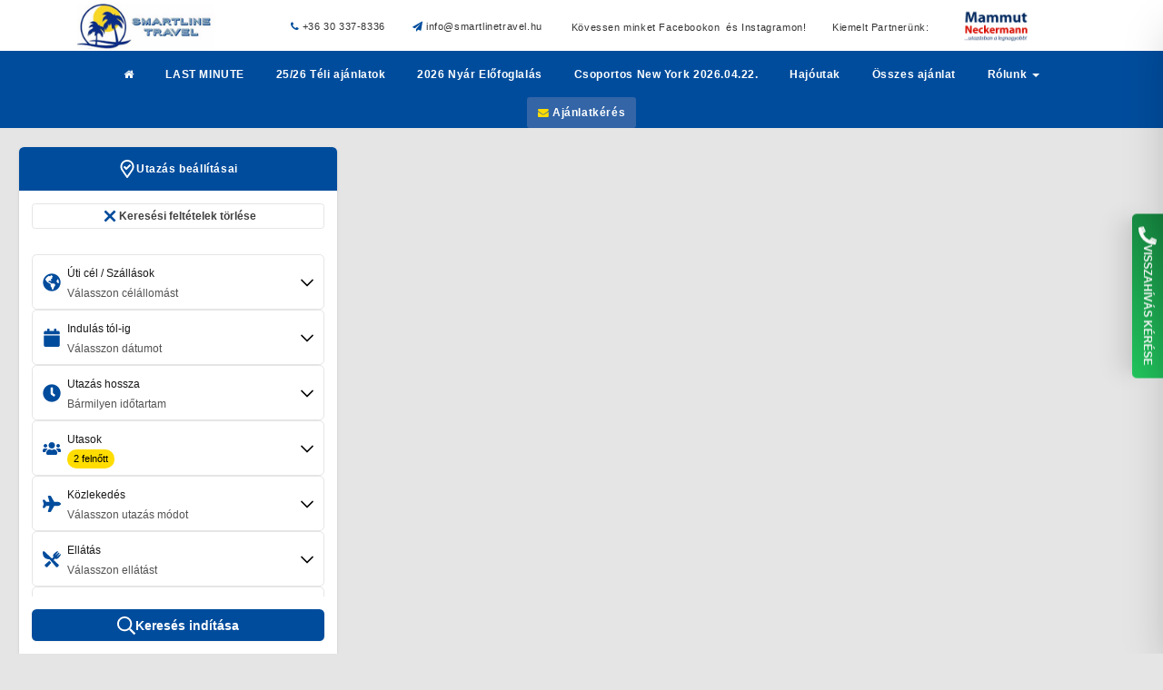

--- FILE ---
content_type: text/html; charset=UTF-8
request_url: https://smartlinetravel.hu/helyszin-lista/nemetorszag/sJXy
body_size: 22342
content:
<!--https://magellan.travelgate.hu/api/getLocations.php?company_id=731&&c%5Bpage%5D=1&c%5Bnum_r%5D=20&site_id=585&lang=hu--><!DOCTYPE html>
<html lang="hu">
  <head>
    <meta charset="utf-8">
    <meta http-equiv="X-UA-Compatible" content="IE=edge">
    <meta name="viewport" content="width=device-width, initial-scale=1">
    <!-- First 3 should stay -->
    <meta http-equiv="Content-Type" content="text/html; charset=UTF-8" />
    <title>Németország helyszín találatok</title>
    <meta name="title" content="Németország helyszín találatok" />
<meta name="description" content="Németország" />
<meta name="keywords" content="Németország" />
<meta name="charset" content="utf-8" />
<meta name="language" content="hu" />
<meta name="robots" content="all" />
<meta name="rating" content="travel" />
<meta name="distribution" content="global" />
<meta name="doc-type" content="web page" />
<meta name="copyright" content="2018, smartlinetravel.hu" />
    <!-- dynamic -->
            <!-- Open Graph protocol - http://ogp.me/ -->
        <meta property="og:type" content="website" />
    <meta property="og:site_name" content="Németország helyszín találatok" />
      <link rel="icon" type="image/png" href="/images/favicon.png" />    <link rel="stylesheet" type="text/css" media="screen" href="/css/bootstrap.min.css" />
<link rel="stylesheet" type="text/css" media="screen" href="/css/styles.css?v=1.1" />
<link rel="stylesheet" type="text/css" media="screen" href="/css/font-awesome.css" />
<link rel="stylesheet" type="text/css" media="screen" href="/css/tgcss.css" />
<link rel="stylesheet" type="text/css" media="screen" href="https://magellan.travelgate.hu/api/tg25/css/tg25core.css?v=1.1" />
<link rel="stylesheet" type="text/css" media="screen" href="https://magellan.travelgate.hu/api/tg25/css/tg25jquery-ui.min.css" />
<link rel="stylesheet" type="text/css" media="screen" href="https://maxcdn.bootstrapcdn.com/font-awesome/4.7.0/css/font-awesome.min.css" />
<link rel="stylesheet" type="text/css" media="screen" href="https://magellan.travelgate.hu/api/tg25/css/tg25style.css" />
    <link rel="stylesheet" type="text/css" media="screen" href="/css/tg25.css">
    <script type="text/javascript" src="/js/vendor/jquery-1.11.2.min.js"></script>
    <!--[if lt IE 9]>
      <script src="/js/html5.js"></script>
      <script src="/js/respond.min.js"></script>
      <style type="text/css"> select {background-image:none!important; padding-right: 5px!important;}</style>
    <![endif]-->
<!-- Google tag (gtag.js) -->
<script async src="https://www.googletagmanager.com/gtag/js?id=G-CJF1BW4KLW"></script>
<script> window.dataLayer = window.dataLayer || [];
function gtag(){dataLayer.push(arguments);}
gtag('js', new Date());
gtag('config', 'UA-165571716-1');
gtag('config', 'G-CJF1BW4KLW');
</script>
  <style type="text/css">
  html {
    font-size: 14px;
  }
  </style>
<!-- Facebook Pixel Code -->
<script>
   !function(f,b,e,v,n,t,s)
   {if(f.fbq)return;n=f.fbq=function(){n.callMethod?
   n.callMethod.apply(n,arguments):n.queue.push(arguments)};
   if(!f._fbq)f._fbq=n;n.push=n;n.loaded=!0;n.version='2.0';
   n.queue=[];t=b.createElement(e);t.async=!0;
   t.src=v;s=b.getElementsByTagName(e)[0];
   s.parentNode.insertBefore(t,s)}(window, document,'script',
   'https://connect.facebook.net/en_US/fbevents.js');
   fbq('init', '1132291947130216');
   fbq('track', 'PageView');
</script>
<noscript><img height="1" width="1" style="display:none" src="https://www.facebook.com/tr?id=1132291947130216&ev=PageView&noscript=1" /></noscript>
<!-- End Facebook Pixel Code -->
<script data-ad-client="ca-pub-6978380698823934" async src="https://pagead2.googlesyndication.com/pagead/js/adsbygoogle.js"></script>
<meta name="facebook-domain-verification" content="4r3i9o2i8iehh9g5quewvxncgc927x" />

<script>
      gtag("consent", "default", {
        ad_user_data: "denied",
        ad_personalization: "denied",
        ad_storage: "denied",
        analytics_storage: "denied",
        wait_for_update: 2000 // milliseconds to wait for update
      });
      gtag("set", "ads_data_redaction", true);
    </script>
<!-- Start cookieyes banner --> <script id="cookieyes" type="text/javascript" src="https://cdn-cookieyes.com/client_data/8dce4737f2219ed4007da5ce/script.js"></script> <!-- End cookieyes banner -->
</head>
<body>
    <!--[if lt IE 7]>
    <div class="browsehappy"><p><b>A böngésződ elavult!</b><br><br>Úgy tűnik az Internet Explorer egy régebbi verzióját használod. A legjobb webes élmény érdekében, frissítsd a böngésződ!<br><br><a href="https://windows.microsoft.com/hu-hu/internet-explorer/download-ie">Frissítsd most!</a></p></div>
  <![endif]-->

      <style type="text/css">
    .sticky-idio-fixer {
      /*padding-top: 0px;*/
    }
    .emrev {
      unicode-bidi: bidi-override;
      direction: rtl;
    }
    .emrev:before {
      content: attr(data-ml);
    }
    .navbar-fixed-top, .navbar-fixed-bottom {
        z-index: 49;
    }
  </style>
    
<div class="only-xs mobile-header">
  <div class="container-fluid">
    <div class="row">
      <div class="col-xs-12">
        <ul>
                    <li class="menu-item">
            <a href="tel:+36303378336"><i class="fa fa-phone"></i> +36 30 337-8336</a>
          </li>
                              <li class="menu-item">
            <a href="javascript:sEm('uh.levarteniltrams@ofni')"><i class="fa fa-send"></i> <span class="emrev" data-ml="uh.levarteniltrams@ofni"></span></a>
          </li>
                  </ul>
      </div>
    </div>
  </div>  
</div>
<section class="mega">
    <div class="navbar-wrapper">
      <header class="navbar navbar-default navbar-fixed-top" id="MainMenu">
        <div class="navbar-extra-top clearfix">
          <div class="navbar container">
            <div class="col-xs-12 col-lg-2">
              <div class="navbar-header">
                <a href="/"><img alt="logó" class="header-brand__logo wide" src="/img/logo.png"><img alt="logó" class="img-responsive header-brand__logo narrow" src="/img/logo.jpeg"></a><span class="sr-only">Smartline Travel</span>
              </div>
            </div>
            <div class="col-xs-12 col-lg-10 men-center">
              <ul class="nav navbar-nav navbar-left">
                                <li class="menu-item">
                  <a href="tel:+36303378336"><i class="fa fa-phone"></i> +36 30 337-8336</a>
                </li>
                                                <li class="menu-item">
                  <a href="javascript:sEm('uh.levarteniltrams@ofni')"><i class="fa fa-send"></i> <span class="emrev" data-ml="uh.levarteniltrams@ofni"></span></a>
                </li>
                                                <li class="menu-item-faceins">
                  <a class="facea" href="https://www.facebook.com/smartlinetravelhungary/" target="_blank">Kövessen minket Facebookon</a> <a href="https://www.instagram.com/smartlinetravel/" target="_blank">és Instagramon!</a>                </li>
                                <li>
                  <span class="mammuttxt">Kiemelt Partnerünk:</span>
                  <img src="https://www.mammutneckermann.hu/images/logo-v2.png" class="mammutlogo">
                </li>
              </ul>
            </div>
          </div>
        </div>
        <div class="container collapse-md" id="navbar-main-container">
          <div class="fejlec col-xs-12">
            <div class="row">
              <div class="col-xs-12">
                <button class="navbar-toggle" data-target="#navbar-main" data-toggle="collapse" type="button"><span class="icon-bar"></span> <span class="icon-bar"></span> <span class="icon-bar"></span></button>
              </div>
            </div>
            <nav class="navbar-collapse collapse" data-spy="affix" data-offset-top="197" id="navbar-main">
              <ul class="nav navbar-nav navbar">
                <style type="text/css">
  .sm-simple ul {
    background: #fff;
  }
  .fejlec {
    position: static;
  }
  #main-menu {
    clear: both;
    -webkit-box-shadow: none;
    -moz-box-shadow: none;
    box-shadow: none;
  }

  @media (min-width: 1200px) {
    #main-menu {
      float: right;
      float: left;
      clear: none;
    }
  }

  /* Mega menus */
  .categories-list {
    /*text-align: center;*/
    background-color: #eee;
    padding: 5px 20px;
  }

  @media (min-width: 1200px) {
    .categories-list {
      background-color: transparent;
    }
  }

  .categories-list-tittle {
    margin: 0;
    /*color: #b00;*/
    /*text-align: center;*/
    text-decoration: none;
  }

  .container--country-list {
    padding-top: 44px;
    padding-bottom: 22px;
    background-color: #e7e7e7;
    background-image: url(/images/map-bg.png);
    background-repeat: no-repeat;
    background-position: center;
    background-size: cover;
    box-shadow: inset 0 20px 20px -20px rgba(0, 0, 0, 0.2), inset 0 -20px 20px -20px rgba(0, 0, 0, 0.2);
  }

  /* make mega menus take the full width of .main-nav */

  #main-menu,
  #main-menu > .has-mega-menu {
    position: static !important;
  }

  #main-menu .mega-menu {
    margin-left: 0 !important;
    right: 0 !important;
    width: auto !important;
    max-width: none !important;
  }

  #main-menu > .has-mega-menu .scroll-up,
  #main-menu > .has-mega-menu .scroll-down {
    margin-left: 0 !important;
  }


  /* clear any floats inside the mega menus */

  #main-menu .mega-menu > li {
    overflow: auto;
  }


  /* reset mega menu list/link styles (which are inherited from the SmartMenus core/theme styles) */

  #main-menu .mega-menu {
    color: #353451;
  }

  #main-menu .mega-menu ul {
    position: static;
    display: block;
    /*margin: 0.83em 0;*/
    margin: 0;
    border: 0;
    padding: 0 0 0 0;
    width: auto;
    background: transparent;
    -moz-box-shadow: none;
    -webkit-box-shadow: none;
    box-shadow: none;
  }

  #main-menu .mega-menu ul li {
    /* display: list-item; */
    /* list-style-type: none; */
    /* border: 0; */
  }

  #main-menu .mega-menu a {
    /* display: inline; */
    /* border: 0; */
    /* padding: 0; */
    /* background: transparent; */
    /* color: inherit; */
    /* text-decoration: underline; */
  }


  /* simple columns inside the mega menus */

  #main-menu .mega-menu .column-1-3 {
    padding: 0 20px;
  }

  @media (min-width: 768px) {
    #main-menu .mega-menu .column-1-3 {
      float: left;
      width: 33.33%;
    }
  }


  /* Sample image placeholder */

  .mega-menu-sample-image {
    margin: 0.83em 0;
    border: 1px solid;
    height: 80px;
    line-height: 80px;
    text-align: center;
  }


  /* Mobile menu top separator */

  #main-menu:before {
    content: '';
    display: block;
    height: 1px;
    font: 1px/1px sans-serif;
    overflow: hidden;
    background: #4b4a73;
  }

  @media (min-width: 768px) {
    #main-menu:before {
      display: none;
    }
  }


  /* Mobile menu toggle button */

  .main-menu-btn {
    top: 16px;
    float: right;
    margin: 10px;
    position: relative;
    display: inline-block;
    width: 29px;
    height: 29px;
    text-indent: 29px;
    white-space: nowrap;
    overflow: hidden;
    cursor: pointer;
    -webkit-tap-highlight-color: rgba(0, 0, 0, 0);
  }


  /* hamburger icon */

  .main-menu-btn-icon,
  .main-menu-btn-icon:before,
  .main-menu-btn-icon:after {
    position: absolute;
    top: 50%;
    left: 2px;
    height: 2px;
    width: 24px;
    background: #fff;
    -webkit-transition: all 0.25s;
    transition: all 0.25s;
  }

  .main-menu-btn-icon:before {
    content: '';
    top: -7px;
    left: 0;
  }

  .main-menu-btn-icon:after {
    content: '';
    top: 7px;
    left: 0;
  }


  /* x icon */

  #main-menu-state:checked ~ .main-menu-btn .main-menu-btn-icon {
    height: 0;
    background: transparent;
  }

  #main-menu-state:checked ~ .main-menu-btn .main-menu-btn-icon:before {
    top: 0;
    -webkit-transform: rotate(-45deg);
    transform: rotate(-45deg);
  }

  #main-menu-state:checked ~ .main-menu-btn .main-menu-btn-icon:after {
    top: 0;
    -webkit-transform: rotate(45deg);
    transform: rotate(45deg);
  }


  /* hide menu state checkbox (keep it visible to screen readers) */

  #main-menu-state {
    position: absolute;
    width: 1px;
    height: 1px;
    margin: -1px;
    border: 0;
    padding: 0;
    overflow: hidden;
    clip: rect(1px, 1px, 1px, 1px);
  }


  /* hide the menu in mobile view */

  #main-menu-state:not(:checked) ~ #main-menu {
    display: none;
  }

  #main-menu-state:checked ~ #main-menu {
    display: block;
  }

  @media (min-width: 1200px) {
    /* hide the button in desktop view */
    .main-menu-btn {
      position: absolute;
      top: -99999px;
    }
    /* always show the menu in desktop view */
    #main-menu-state:not(:checked) ~ #main-menu {
      display: block;
    }
  }
  /* mega menu */
  @media (min-width: 768px) {
    .categories-list {
      -webkit-column-count: 2;
      -moz-column-count: 2;
      column-count: 2;
      -webkit-column-rule: 1px solid lightgrey;
      -moz-column-rule: 1px solid lightgrey;
      column-rule: 1px solid lightgrey;
    }
    .whole,
    .categories-list ul {
      -webkit-column-break-inside: avoid; /* Chrome, Safari */
      page-break-inside: avoid;           /* Theoretically FF 20+ */
      break-inside: avoid-column;         /* IE 11 */
      display:table;                      /* Actually FF 20+ */
      width: 100%;
    }
  }
  @media (min-width: 992px) {
    .categories-list {
      -webkit-column-count: 4;
      -moz-column-count: 4;
      column-count: 4;
    }
  }
  @media (min-width: 1200px) {
    .categories-list {
      /*-webkit-column-count: 6;*/
      /*-moz-column-count: 6;*/
      /*column-count: 6;*/
    }
  }
  #main-menu .mega-menu {
    padding-bottom: 10px;
  }
  #main-menu .mega-menu a {
    display: block;
    text-indent: 0px;
    border-bottom: 1px dotted lightgray;
    text-decoration: none;
    -webkit-transition: all .2s;
    -moz-transition: all .2s;
    -o-transition: all .2s;
    transition: all .2s;
  }
  .whole li a span {
    display: inline-block;
    text-indent: 5px;
    padding-bottom: 0;
  }
  #main-menu .mega-menu a:hover {
    background: white;
    text-indent: 5px;
    color: #120577;
    text-decoration: none;
  }

  .country-header {
    color: #004c9c;
    text-transform: uppercase;
    font-size: 1.1em;
    padding-top: 0px;
    font-weight: bold;
    margin-bottom: 15px;
    padding-left: 0px;
  }
  .whole li {
    border-top: 1px solid #d0d0d0;
  }
  .whole li a,
  .mega .dropdown-menu a {
    text-transform: none!important;
    font-size: 12px;
    /*color: #404040!important;*/
    border-bottom: 1px dotted lightgray;
    display: list-item;
    font-weight: normal;
    font-family: 'PT Sans',sans-serif;
    padding: 10px 20px 10px 0;
    line-height: 1.4em;
  }
  #main-menu .mega-menu .categories-list-tittle a,
  .mega .dropdown-menu .categories-list-tittle a {
    color: #06cac0 !important;
    text-transform: uppercase;
    font-size: 16px;
    padding-top: 0px;
    font-weight: bold;
    margin-bottom: 15px;
    padding-left: 0px;
    padding-top: 5px;
    padding-bottom: 5px;
  }
  #main-menu .mega-menu .categories-list-tittle a:hover,
  .mega .dropdown-menu .categories-list-tittle a:hover {
    background-color: transparent !important;
    border: 1px solid #06cac0 !important;
    padding-top: 4px;
    padding-bottom: 4px;
  }
  .whole > ul > li:first-child {
    border-top: 1px solid #d0d0d0;
  }
  .categories-list {
    -webkit-column-rule: none;
    -moz-column-rule: none;
    column-rule: none;
    -webkit-column-gap: 30px;
    -moz-column-gap: 30px;
    column-gap: 30px;
  }
</style>

<style type="text/css">
  .clearleft {
    clear: left;
  }
</style>
                <li>
                  <a href="/">
                    <i class="fa fa-home" style="color: #fff;"></i>
                  </a>
                </li>
                                                                                                                            <li>
                  <a href="https://smartlinetravel.hu/last-minute-utak">
                    LAST MINUTE                  </a>
                </li>
                                                                                                                  <li>
                  <a href="/menu/teliajanlatok">
                    25/26 Téli ajánlatok                  </a>
                </li>
                                                                                                                  <li>
                  <a href="/menu/nyariajanlatok">
                    2026 Nyár Előfoglalás                  </a>
                </li>
                                                                                                                  <li>
                  <a href="https://smartlinetravel.hu/new-york-csoportos-utazas">
                    Csoportos New York  2026.04.22.                  </a>
                </li>
                                                                                                                                                          <li>
                  <a href="/menu/hajoutak">
                    Hajóutak                  </a>
                </li>
                                                                                                                  <li>
                  <a href="/menu/ajanlatok">
                    Összes ajánlat                  </a>
                </li>
                                                                                                                                                                                                                                                                                                                                                                                                                                                                                                                                                                                                                                                                                                                                                                                                                                                                                                                                                                                                    <li class="dropdown lenyil">
                  <a aria-expanded="false" class="dropdown-toggle" data-toggle="dropdown" href="#">Rólunk <span class="caret"></span></a>
                  <ul class="dropdown-menu drop-contact-menu-two">
                    <li>
                      <div class="orszag-listax hover-on clearfix">
                        <ol class="col-xs-12">
                                                                              <li>
                            <a class="mains" href="/rolunk">Bemutatkozás</a>
                          </li>
                                                                                                        <li>
                            <a class="mains" href="/velemenyek">Vélemények</a>
                          </li>
                                                                                                        <li>
                            <a class="mains" href="/partnereink">Partnereink</a>
                          </li>
                                                                                                        <li>
                            <a class="mains" href="/menu/uti-celok">Kedvenc úti célok</a>
                          </li>
                                                                                                        <li>
                            <a class="mains" href="http://eepurl.com/g0dx8b">Hírlevél</a>
                          </li>
                                                                                                        <li>
                            <a class="mains" href="/impresszum">Impresszum</a>
                          </li>
                                                                                                        <li>
                            <a class="mains" href="/kapcsolat">Kapcsolat</a>
                          </li>
                                                                            </ol>
                      </div>
                    </li>
                  </ul>
                </li>
                                                                    <li class="ajanl">
                  <a href="/ajanlatkeres"><i class="fa fa-envelope"></i> Ajánlatkérés</a>
                </li>
              </ul>
            </nav>
          </div>
        </div>
      </header>
    </div>
</section>    <div class="sticky-idio-fixer">
      <div class="container-fluid" id="content">
        <div class="row">
          <div>
            <script type="text/javascript">
  var company_id=731;
  var api_key="56b71ef6588eecbd8d071540e";
  var site_id=585;
</script>
<link rel="stylesheet" href="/tg30/travel-php-v2/widget/list/styles.php" />
<div id="magellan" class="list-layout tg list">
  <div id="searchwrap" class="list-layout__container engine">
          <aside id="finder-holder" class="list-layout__sidebar">
  <div class="list-layout__sidebar-header mobile-only">
    <div class="list-layout__sidebar-header-content">
      <h2 class="list-layout__sidebar-title">
        Szűrés vagy új keresés
      </h2>

      <button
        class="list-layout__sidebar-close"
        type="button"
        aria-label="Kereső bezárása"
        title="Bezárás"
        data-mobile-search-close
      >
        <svg class="icon-sm" aria-hidden="true" xmlns="http://www.w3.org/2000/svg" viewBox="0 0 320 512"><path d="M207.6 256l107.72-107.72c6.23-6.23 6.23-16.34 0-22.58l-25.03-25.03c-6.23-6.23-16.34-6.23-22.58 0L160 208.4 52.28 100.68c-6.23-6.23-16.34-6.23-22.58 0L4.68 125.7c-6.23 6.23-6.23 16.34 0 22.58L112.4 256 4.68 363.72c-6.23 6.23-6.23 16.34 0 22.58l25.03 25.03c6.23 6.23 16.34 6.23 22.58 0L160 303.6l107.72 107.72c6.23 6.23 16.34 6.23 22.58 0l25.03-25.03c6.23-6.23 6.23-16.34 0-22.58L207.6 256z"/></svg>
      </button>
    </div>
  </div>

  <div id="searchBox" class="list-searchbox__components">
    <div class="list-searchbox__search-container">
      <div class="list-searchbox__search-title">
        <svg class="icon-sm" xmlns="http://www.w3.org/2000/svg" viewBox="0 0 384 512"><path d="M192 0C86.4 0 0 86.4 0 192c0 76.8 25.6 99.2 172.8 310.4 4.8 6.4 12 9.6 19.2 9.6s14.4-3.2 19.2-9.6C358.4 291.2 384 268.8 384 192 384 86.4 297.6 0 192 0zm0 446.09c-14.41-20.56-27.51-39.12-39.41-55.99C58.35 256.48 48 240.2 48 192c0-79.4 64.6-144 144-144s144 64.6 144 144c0 48.2-10.35 64.48-104.59 198.09-11.9 16.87-25 35.44-39.41 56zm99.93-292.32l-23.21-23.4c-3.85-3.88-10.11-3.9-13.98-.06l-87.36 86.66-37.88-38.19c-3.84-3.88-10.11-3.9-13.98-.06l-23.4 23.21c-3.88 3.85-3.9 10.11-.06 13.98l68.05 68.6c3.85 3.88 10.11 3.9 13.98.06l117.78-116.83c3.88-3.84 3.91-10.1.06-13.97z"/></svg>
        <h3 class="list-searchbox__search-title-text">Utazás beállításai</h3>
      </div>

      <!-- Reset filter button -->
      <div class="list-searchbox__actions">
        <button
          class="__reset-filter-button // tg-button tg-button--sm tg-button--reset-filter"
          id="btn-reset-filter"
          type="button"
        >
          <div class="search-component__icon">
            <svg class="icon-sm" xmlns="http://www.w3.org/2000/svg" viewBox="0 0 320 512"><path d="M207.6 256l107.72-107.72c6.23-6.23 6.23-16.34 0-22.58l-25.03-25.03c-6.23-6.23-16.34-6.23-22.58 0L160 208.4 52.28 100.68c-6.23-6.23-16.34-6.23-22.58 0L4.68 125.7c-6.23 6.23-6.23 16.34 0 22.58L112.4 256 4.68 363.72c-6.23 6.23-6.23 16.34 0 22.58l25.03 25.03c6.23 6.23 16.34 6.23 22.58 0L160 303.6l107.72 107.72c6.23 6.23 16.34 6.23 22.58 0l25.03-25.03c6.23-6.23 6.23-16.34 0-22.58L207.6 256z"/></svg>
          </div>
          <span class="tg-button__text">Keresési feltételek törlése</span>
        </button>
      </div>

      <form id="search" class="searchForm" action="/talalati-lista" data-language="hu" target="_top">

        <div>
          <input type="hidden" name="company_id" value="731">
          <input type="hidden" name="c[num_r]" value="20" id="config_num_r" />
          <input type="hidden" name="c[page]" value="1" id="config_page" />
                      <input type="hidden" name="c[order]" value="" id="config_order" />
                  </div>

                                          <!-- Úti cél -->
            <div style="position:absolute;left:-9999px;top:-9999px;width:1px;height:1px;overflow:hidden" aria-hidden="true">
              <div id="country">
                <input type="hidden" name="tf[location_id]" />
                <label class="col-form-label" for="trip_filter_location">Úti cél</label>
                <div class="input-group input-group-sm">
                  <span class="input-group-addon"><i class="fa fa-map-marker"></i></span>
                  <input class="form-control form-control-sm" type="text" name="tf[location]" placeholder=' Például: "Ausztria", vagy "Róma"' autocomplete="off">
                </div>
                <input type="hidden" name="tf[is_sport]" value="0" />
              </div>
            </div>
          
                                  <!-- Szállás neve -->
            <div style="position:absolute;left:-9999px;top:-9999px;width:1px;height:1px;overflow:hidden" aria-hidden="true">
              <div id="accommodationName">
                <label class="col-form-label" for="trip_filter_accommodation_name">Szállás neve</label>
                <div class="input-group input-group-sm">
                  <span class="input-group-addon"><i class="fa fa-pencil-square-o"></i></span>
                    <input class="form-control form-control-sm" type="text" name="tf[acc_name]" id="trip_filter_accommodation_name" placeholder='Szállás neve' />
                </div>
              </div>
            </div>
          
                                  <!-- Ajánlatazonosító -->
            <div style="position:absolute;left:-9999px;top:-9999px;width:1px;height:1px;overflow:hidden" aria-hidden="true">
              <div id="trip_id_field">
                <label class="col-form-label" for="trip_filter_trip_id" title="Ajánlatazonosító ismeretében közvetlenül az adatlapjára ugorhat">Ajánlatazonosító</label>
                <div class="input-group input-group-sm">
                  <span class="input-group-addon"><i class="fa fa-pencil-square-o"></i></span>
                  <input type="text" name="tf[trip_id]" id="trip_filter_trip_id" class="form-control form-control-sm" placeholder="Ajánlatazonosító">
                </div>
              </div>
            </div>
          
                                  <!-- Szervező -->
            <div style="position:absolute;left:-9999px;top:-9999px;width:1px;height:1px;overflow:hidden" aria-hidden="true">
              <div id="tour_operator">
                <label class="col-form-label" for="trip_filter_to_ids">Szervező</label>
                <div class="input-group input-group-sm">
                  <span class="input-group-addon" title="Megadhatja, hogy mely szervező ajánlatára kíváncsi"><i class="fa fa-pencil-square-o"></i></span>
                  <select name="tf[to_ids]" id="trip_filter_to_ids" class="selectpicker form-control form-control-sm">
                    <option value="loading">Betöltés</option>
                    <option class="baseoption" value=""> mindegy </option>
                  </select>
                </div>
              </div>
            </div>
          
                                
                                  <!-- Kívánt indulás (-tól -ig) -->
            <div style="position:absolute;left:-9999px;top:-9999px;width:1px;height:1px;overflow:hidden"
                      aria-hidden="true">
              <div id="tripDate">
                <label class="col-form-label" for="trip_filter_start_date_from">Kívánt indulás (-tól -ig)</label>
                <div class="input-group input-group-sm mb-2">
                  <span class="input-group-addon"><i class="fa fa-calendar"></i></span>
                  <input readonly="true" type="date" name="tf[date_from_from]" data-date-format="yyyy-mm-dd" id="trip_filter_start_date_from" class="dateSelector form-control form-control-sm"  placeholder='Legkorábbi indulás' />
                  <span class="input-group-addon">-tól</span>
                </div>

                <div class="input-group input-group-sm">
                  <span class="input-group-addon"><i class="fa fa-calendar"></i></span>
                  <input readonly="true" type="date" name="tf[date_from_to]" data-date-format="yyyy-mm-dd" id="trip_filter_start_date_to" class="dateSelector form-control form-control-sm"  placeholder='Legkésőbbi indulás' />
                  <span class="input-group-addon">-ig</span>
                </div>
              </div>
            </div>              
          
                                  <!-- Időtartam -->
            <div style="position:absolute;left:-9999px;top:-9999px;width:1px;height:1px;overflow:hidden"
                      aria-hidden="true">
              <div id="numNights">
                <label class="col-form-label" for="trip_filter_num_nights">Időtartam</label>
                <div class="input-group input-group-sm">
                  <span class="input-group-addon"><i class="fa fa-calendar"></i></span>
                  <select id="trip_filter_num_nights" class="input-num-nights selectpicker form-control">
                    <option class="baseoption" value=""> Bármilyen időtartam </option>
                    <option value="0,0"> 1 napos </option>
                    <option value="1,1"> 1 éjszaka </option>
                    <option value="2,5"> hosszú hétvégék (2-5 éj) </option>
                    <option value="6,8"> 1 hetes utak (6-8 éj) </option>
                    <option value="9,12"> hosszú turnusok (9-12 éj) </option>
                    <option value="13,15"> 2 hetes utak (13-15 éj) </option>
                    <option value="16,30"> 2 hét felett (16+ éj) </option>
                  </select>
                </div>
                <input type="hidden" name="tf[num_n_min]" />
                <input type="hidden" name="tf[num_n_max]" />
              </div>
            </div>
          
                      <!-- Utazás típusa -->
            <div style="position:absolute;left:-9999px;top:-9999px;width:1px;height:1px;overflow:hidden" aria-hidden="true">
                            <div id="tripCategory" style="display: block !important;" class="">
                <label class="col-form-label" for="trip_filter_categoy">Utazás típusa</label>
                <div class="input-group input-group-sm">
                  <span class="input-group-addon"><i class="fa fa-map-signs"></i></span>
                  <select name="tf[tag_list][category]" id="trip_filter_category" class="selectpicker input-program-category form-control form-control-sm onlypublic">
                    <option class="baseoption stay" value="" selected="selected">Összes utazás típus</option>
                    <option value="loading">Betöltés</option>
                  </select>
                </div>
              </div>
            </div>
          
                                  <!-- Felnőtt -->
            <div style="position:absolute;left:-9999px;top:-9999px;width:1px;height:1px;overflow:hidden" aria-hidden="true">
              <div id="adult">
                <label class="col-form-label" for="trip_filter_num_adults" title="Megadhatja, hogy hány fős elszállásolást igényel">Felnőtt</label>
                <div class="input-group input-group-sm">
                  <span class="input-group-addon"><i class="fa fa-user-circle-o"></i></span>
                  <select name="tf[num_a]" id="trip_filter_num_adults" class="selectpicker form-control form-control-sm">
                    <option class="baseoption" value=""> Bármennyi felnőtt</option>
                    <option value="1">1 felnőtt</option>
                    <option value="2">2 felnőtt</option>
                    <option value="3">3 felnőtt</option>
                    <option value="4">4 felnőtt</option>
                    <option value="5">5 felnőtt</option>
                    <option value="6">6 felnőtt</option>
                    <option value="7">7 felnőtt</option>
                    <option value="8">8 felnőtt</option>
                    <option value="9">9 felnőtt</option>
                    <option value="10">10 felnőtt</option>
                  </select>
                </div>
              </div>
              <!-- Gyerek -->
              <div id="children">
                <label class="col-form-label" for="trip_filter_num_children">Gyerek</label>
                <div class="input-group input-group-sm">
                  <span class="input-group-addon"><i class="fa fa-child"></i></span>
                  <select name="tf[num_c]" id="trip_filter_num_children" class="selectpicker form-control form-control-sm">
                    <option class="baseoption" value=""> Bármennyi gyerek</option>
                    <option value="0">nincs gyerek</option>
                    <option value="1">1 gyerek</option>
                    <option value="2">2 gyerek</option>
                    <option value="3">3 gyerek</option>
                    <option value="4">4 gyerek</option>
                    <option value="5">5 gyerek</option>
                    <option value="6">6 gyerek</option>
                  </select>
                </div>
              </div>
            </div>
                    
                                  <!-- Utazás módja -->
            <div style="position:absolute;left:-9999px;top:-9999px;width:1px;height:1px;overflow:hidden" aria-hidden="true">
              <div id="roadType">
                <label class="col-form-label" for="trip_filter_road_type">Utazás módja</label>
                <div class="input-group input-group-sm">
                  <span class="input-group-addon">
                                          <i class="fa fa-car"></i>
                                      </span>
                  <select name="tf[rt_id]" id="trip_filter_road_type" class="selectpicker form-control form-control-sm">
                    <option class="baseoption" value="" selected="selected">Összes utazási mód</option>
                    <option value="loading">Betöltés</option>
                  </select>
                </div>
              </div>

              <!-- Indulási repülőtér -->
              <div id="startLocation">
                <label class="col-form-label" for="trip_filter_start_airport">Indulási repülőtér</label>
                <div class="input-group input-group-sm">
                  <span class="input-group-addon"><i class="fa fa-plane"></i></span>
                  <select name="tf[start_place]" id="trip_filter_start_airport" class="selectpicker form-control form-control-sm">
                    <option class="baseoption" value="">Összes indulási reptér</option>
                    <option value="30">Bécs</option>
                    <option value="1">Budapest</option>
                    <option value="8">Debrecen</option>
                    <option value="6">Sármellék</option>
                    <option value="38">Pozsony</option>
                    <option value="28">Graz</option>
                    <option value="41">Kolozsvár</option>
                    <option value="53">Madrid</option>
                        <option value="55">Nagyvárad</option>
                                        <option value="51">Bukarest</option>
                    <option value="34">Kassa</option>
                  </select>
                </div>
                <input type="hidden" name="tf[start_airport]">
              </div>
            </div>
          
                                  <!-- Szállás típusa -->
            <div style="position:absolute;left:-9999px;top:-9999px;width:1px;height:1px;overflow:hidden"
                      aria-hidden="true">
              <div id="accommodationType">
                <label class="col-form-label" for="trip_filter_accommodation_type">Szállás típusa</label>
                <div class="input-group input-group-sm">
                  <span class="input-group-addon"><i class="fa fa-bed"></i></span>
                  <select name="tf[tag_list][accommodation_type]" id="trip_filter_accommodation_type" class="selectpicker input-acc-type form-control form-control-sm">
                    <option class="baseoption" value="" selected="selected">Összes szállástípus</option>
                    <option value="loading">Betöltés</option>
                  </select>
                </div>
              </div>
            </div>
          
                                  <!-- Besorolás -->
            <style>
              .hr_names {
                display: none !important;
              }
            </style>
            <div style="position:absolute;left:-9999px;top:-9999px;width:1px;height:1px;overflow:hidden"
                  aria-hidden="true">
              <div id="accommodationRating">
                <label class="col-form-label" for="trip_filter_accommodation_rating">Besorolás</label>
                <div class="input-group input-group-sm">
                  <span class="input-group-addon"><i class="fa fa-star"></i></span>
                  <select name="tf[tag_list][rating]" id="trip_filter_accommodation_rating" class="selectpicker input-acc-rating form-control form-control-sm">
                    <option class="baseoption" value="" selected="selected">Bármilyen besorolás</option>
                    <option value="loading">Betöltés</option>
                  </select>
                </div>
              </div>
            </div>
          
                                  <!-- Ellátás -->
            <style>
              .fs_names {
                display: none;
              }
            </style>
            <div style="position:absolute;left:-9999px;top:-9999px;width:1px;height:1px;overflow:hidden"
                  aria-hidden="true">
              <div id="foodService">
                <label class="col-form-label" for="trip_filter_food_service">Ellátás</label>
                <div class="input-group input-group-sm">
                  <span class="input-group-addon"><i class="fa fa-cutlery"></i></span>
                  <select name="tf[fs_id]" id="trip_filter_food_service" class="selectpicker form-control form-control-sm">
                    <option class="baseoption" value="" selected="selected">Bármilyen ellátás</option>
                    <option value="loading">Betöltés</option>
                  </select>
                </div>
              </div>
            </div>
          
                                  <!-- Ár -->
            <div style="position:absolute;left:-9999px;top:-9999px;width:1px;height:1px;overflow:hidden"
                  aria-hidden="true">
                <div id="price">
                  <label class="col-form-label" for="trip_filter_price_range">Ár</label>
                  <input class="d-block price-range-input w-100 mb-2" type="text" id="amount" readonly>
                  <div id="slider-range"></div>
                </div>
              <input type="hidden" name="tf[base_price_from]" />
              <input type="hidden" name="tf[base_price_to]" />
            </div>
          
           
                        <!-- Attribútumok -->
            <div style="position:absolute;left:-9999px;top:-9999px;width:1px;height:1px;overflow:hidden"
                  aria-hidden="true">
                                            <label for="room_service_111">
                  <input type="checkbox" name="tf[tag_list][]" id="room_service_111" value="111" >
                  televízió                </label>
                              <label for="room_service_148">
                  <input type="checkbox" name="tf[tag_list][]" id="room_service_148" value="148" >
                  mikrohullámú sütő                </label>
                              <label for="room_service_109">
                  <input type="checkbox" name="tf[tag_list][]" id="room_service_109" value="109" >
                  minibár                </label>
                              <label for="room_service_110">
                  <input type="checkbox" name="tf[tag_list][]" id="room_service_110" value="110" >
                  széf                </label>
                              <label for="room_service_59">
                  <input type="checkbox" name="tf[tag_list][]" id="room_service_59" value="59" >
                  grillező                </label>
                              <label for="room_service_23">
                  <input type="checkbox" name="tf[tag_list][]" id="room_service_23" value="23" >
                  wifi                </label>
                              <label for="room_service_26">
                  <input type="checkbox" name="tf[tag_list][]" id="room_service_26" value="26" >
                  kisállat                </label>
                              <label for="room_service_33">
                  <input type="checkbox" name="tf[tag_list][]" id="room_service_33" value="33" >
                  belső medence                </label>
                              <label for="room_service_32">
                  <input type="checkbox" name="tf[tag_list][]" id="room_service_32" value="32" >
                  külső medence                </label>
                              <label for="room_service_34">
                  <input type="checkbox" name="tf[tag_list][]" id="room_service_34" value="34" >
                  gyerekmedence                </label>
                              <label for="room_service_49">
                  <input type="checkbox" name="tf[tag_list][]" id="room_service_49" value="49" >
                  játszótér                </label>
                              <label for="room_service_56">
                  <input type="checkbox" name="tf[tag_list][]" id="room_service_56" value="56" >
                  kerékpár                </label>
                              <label for="room_service_108">
                  <input type="checkbox" name="tf[tag_list][]" id="room_service_108" value="108" >
                  klíma                </label>
                              <label for="room_service_29">
                  <input type="checkbox" name="tf[tag_list][]" id="room_service_29" value="29" >
                  garázs                </label>
                              <label for="room_service_147">
                  <input type="checkbox" name="tf[tag_list][]" id="room_service_147" value="147" >
                  strandszervíz                </label>
                          </div>
          
                                  <!-- Tengertől való távolság -->
            <div style="position:absolute;left:-9999px;top:-9999px;width:1px;height:1px;overflow:hidden"
                  aria-hidden="true">
              <label class="label_title" style="line-height:1em;">Tengertől való távolság:</label>
              <select class="select_styled" name="tf[distance]" id="far_sea">
                <option value="" selected>Mindegy</option>
                <option value="100">legfeljebb 100 m</option>
                <option value="300">legfeljebb 300 m</option>
                <option value="500">legfeljebb 500 m</option>
                <option value="1000">legfeljebb 1000 m</option>
                <option value="1500">legfeljebb 1500 m</option>
              </select>
            </div>
                      
                                  <!-- Akciók -->
            <div style="position:absolute;left:-9999px;top:-9999px;width:1px;height:1px;overflow:hidden"
                  aria-hidden="true">
              <div class="card NOhidden" id="tripAction">
                <div class="card-header" role="tab" id="headingFive">
                  <h5 class="mb-0">
                    <a class="d-flex justify-content-between p-3" type="button" data-toggle="collapse" href="#collapse-action" data-target="#collapse-action" aria-expanded="true" aria-controls="collapse-action">
                      Akciók <i class="fa fa-caret-right"></i>
                    </a>
                  </h5>
                </div>
                <div id="collapse-action" class="collapse show in" role="tabpanel" aria-labelledby="headingFive" data-parent="#accordion">
                  <div class="card-body pt-2 px-3 pb-4">
                    <div class="">
                      <label id="ignorepromotional" style="display: block;">
                        <input type="radio" name="tf[discount]" value=""> Mindegy
                      </label>
                      <label id="promotional" style="display: block;">
                        <input type="radio" name="tf[discount]" value="100"> Akciós                      </label>
                      <label id="firstMinute" style="display: block;">
                        <input type="radio" name="tf[discount]" value="2"> First minute
                      </label>
                      <label id="lastMinute" style="display: block;">
                        <input type="radio" name="tf[discount]" value="3"> Last minute
                      </label>
                    </div>
                  </div>
                </div>
              </div>
            </div>
                  
        <div class="list-searchbox__grid">
                    <div class="list-searchbox__grid-section hidden">
  <div class="list-searchbox__grid-section-header">
    <h4 class="list-searchbox__grid-section-title">
      Irodai mód
    </h4>
  </div>
  <div class="tg-dropdown tour-operator-search" id="tour-operator-search">
  <button
    class="tg-dropdown__trigger"
    type="button"
    id="tour-operator-trigger"
    aria-expanded="false"
    aria-controls="tour-operator-dropdown"
    aria-haspopup="true"
  >
    <span class="tg-dropdown__icon" aria-hidden="true">
      <svg class="icon-sm" aria-hidden="true" xmlns="http://www.w3.org/2000/svg" viewBox="0 0 384 512"><path d="M192 0C86.4 0 0 86.4 0 192c0 76.8 25.6 99.2 172.8 310.4 9.6 12.8 28.8 12.8 38.4 0C358.4 291.2 384 268.8 384 192 384 86.4 297.6 0 192 0zm64 117.16c14.82 0 26.84 12.02 26.84 26.84s-12.02 26.84-26.84 26.84-26.84-12.02-26.84-26.84 12.02-26.84 26.84-26.84zm-128 0c14.82 0 26.84 12.02 26.84 26.84s-12.02 26.84-26.84 26.84-26.84-12.02-26.84-26.84 12.02-26.84 26.84-26.84zm164.17 140.97C267.3 287.28 230.78 304 192 304c-38.75 0-75.27-16.72-100.16-45.86-5.75-6.72-4.95-16.81 1.77-22.55 6.69-5.73 16.81-4.97 22.55 1.77C134.98 259.38 162.62 272 192 272c29.41 0 57.03-12.63 75.83-34.66 5.78-6.73 15.86-7.53 22.56-1.78 6.72 5.74 7.52 15.85 1.78 22.57z"/></svg>
    </span>
    <span class="tg-dropdown__content">
      <span class="tg-dropdown__label">Szervező</span>
      <span class="tg-dropdown__selections" id="tour-operator-selections">
        <span class="tg-dropdown__placeholder">Válasszon szervezőt</span>
      </span>
    </span>
    <span class="tg-dropdown__arrow" aria-hidden="true">
      <svg class="icon-xs" aria-hidden="true" xmlns="http://www.w3.org/2000/svg" viewBox="0 0 448 512"><path d="M441.9 167.3l-19.8-19.8c-4.7-4.7-12.3-4.7-17 0L224 328.2 42.9 147.5c-4.7-4.7-12.3-4.7-17 0L6.1 167.3c-4.7 4.7-4.7 12.3 0 17l209.4 209.4c4.7 4.7 12.3 4.7 17 0l209.4-209.4c4.7-4.7 4.7-12.3 0-17z"/></svg>
    </span>
  </button>

  <div
    class="tg-dropdown__dropdown"
    id="tour-operator-dropdown"
    role="dialog"
    aria-modal="true"
    aria-labelledby="tour-operator-trigger"
  >
    <div class="tg-dropdown__header">
      <div class="tg-dropdown__header-content">
                <h2 class="tg-dropdown__title">Szervező</h2>
        <button
          class="tg-dropdown__close"
          type="button"
          aria-label="Vissza"
          title="Vissza"
          data-tour-operator-search-close=""
        >
          <svg class="icon-xs" aria-hidden="true" xmlns="http://www.w3.org/2000/svg" viewBox="0 0 320 512"><path d="M207.6 256l107.72-107.72c6.23-6.23 6.23-16.34 0-22.58l-25.03-25.03c-6.23-6.23-16.34-6.23-22.58 0L160 208.4 52.28 100.68c-6.23-6.23-16.34-6.23-22.58 0L4.68 125.7c-6.23 6.23-6.23 16.34 0 22.58L112.4 256 4.68 363.72c-6.23 6.23-6.23 16.34 0 22.58l25.03 25.03c6.23 6.23 16.34 6.23 22.58 0L160 303.6l107.72 107.72c6.23 6.23 16.34 6.23 22.58 0l25.03-25.03c6.23-6.23 6.23-16.34 0-22.58L207.6 256z"/></svg>
        </button>
      </div>
    </div>

    <!-- Ha lesz kereső input a panel tetején, ide érdemes tenni:
    <div class="tg-dropdown__search">
      <input type="text" class="tg-input" placeholder="Keresés" data-autofocus="1" />
    </div>
    -->

    <div class="tg-dropdown__body">
      <div
        class="tour-operator-search__options tg-options-list"
        role="radiogroup"
        aria-label="Szervező választás"
      >
        <!-- Dinamikusan generált tartalom -->
      </div>
    </div>

    <div class="tg-dropdown__footer">
      <button
        class="tg-dropdown__btn tg-dropdown__btn--secondary"
        id="tour-operator-clear"
        type="button"
      >
        Törlés
      </button>
      <button
        class="tg-dropdown__btn tg-dropdown__btn--primary"
        id="tour-operator-accept"
        type="button"
      >
        Elfogadás
      </button>
    </div>
  </div>
</div>
  <div class="tg-dropdown trip-id-search" id="trip-id-search">
  <button
    class="tg-dropdown__trigger"
    type="button"
    id="trip-id-trigger"
    aria-expanded="false"
    aria-controls="trip-id-dropdown"
    aria-haspopup="true"
  >
    <span class="tg-dropdown__icon" aria-hidden="true">
      <svg class="icon-sm" aria-hidden="true" xmlns="http://www.w3.org/2000/svg" viewBox="0 0 448 512"><path d="M440.667 182.109l7.143-40c1.313-7.355-4.342-14.109-11.813-14.109h-74.81l14.623-81.891C377.123 38.754 371.468 32 363.997 32h-40.632a12 12 0 0 0-11.813 9.891L296.175 128H197.54l14.623-81.891C213.477 38.754 207.822 32 200.35 32h-40.632a12 12 0 0 0-11.813 9.891L132.528 128H53.432a12 12 0 0 0-11.813 9.891l-7.143 40C33.163 185.246 38.818 192 46.289 192h74.81L98.242 320H19.146a12 12 0 0 0-11.813 9.891l-7.143 40C-1.123 377.246 4.532 384 12.003 384h74.81L72.19 465.891C70.877 473.246 76.532 480 84.003 480h40.632a12 12 0 0 0 11.813-9.891L151.826 384h98.634l-14.623 81.891C234.523 473.246 240.178 480 247.65 480h40.632a12 12 0 0 0 11.813-9.891L315.472 384h79.096a12 12 0 0 0 11.813-9.891l7.143-40c1.313-7.355-4.342-14.109-11.813-14.109h-74.81l22.857-128h79.096a12 12 0 0 0 11.813-9.891zM261.889 320h-98.634l22.857-128h98.634l-22.857 128z"/></svg>
    </span>
    <span class="tg-dropdown__content">
      <span class="tg-dropdown__label">Ajánlatazonosító</span>
      <span class="tg-dropdown__selections" id="trip-id-selections">
        <span class="tg-dropdown__placeholder"
          >Írd be az ajánlatazonosítót</span
        >
      </span>
    </span>
    <span class="tg-dropdown__arrow" aria-hidden="true">
      <svg class="icon-xs" aria-hidden="true" xmlns="http://www.w3.org/2000/svg" viewBox="0 0 448 512"><path d="M441.9 167.3l-19.8-19.8c-4.7-4.7-12.3-4.7-17 0L224 328.2 42.9 147.5c-4.7-4.7-12.3-4.7-17 0L6.1 167.3c-4.7 4.7-4.7 12.3 0 17l209.4 209.4c4.7 4.7 12.3 4.7 17 0l209.4-209.4c4.7-4.7 4.7-12.3 0-17z"/></svg>
    </span>
  </button>

  <div
    class="tg-dropdown__dropdown"
    id="trip-id-dropdown"
    role="dialog"
    aria-modal="true"
    aria-labelledby="trip-id-trigger"
  >
    <div class="tg-dropdown__header">
      <div class="tg-dropdown__header-content">
                <h2 class="tg-dropdown__title" id="trip-id-search-title">
          Ajánlatazonosító
        </h2>
        <button
          class="tg-dropdown__close"
          type="button"
          aria-label="Vissza"
          title="Vissza"
          data-trip-id-search-close=""
        >
          <svg class="icon-xs" aria-hidden="true" xmlns="http://www.w3.org/2000/svg" viewBox="0 0 320 512"><path d="M207.6 256l107.72-107.72c6.23-6.23 6.23-16.34 0-22.58l-25.03-25.03c-6.23-6.23-16.34-6.23-22.58 0L160 208.4 52.28 100.68c-6.23-6.23-16.34-6.23-22.58 0L4.68 125.7c-6.23 6.23-6.23 16.34 0 22.58L112.4 256 4.68 363.72c-6.23 6.23-6.23 16.34 0 22.58l25.03 25.03c6.23 6.23 16.34 6.23 22.58 0L160 303.6l107.72 107.72c6.23 6.23 16.34 6.23 22.58 0l25.03-25.03c6.23-6.23 6.23-16.34 0-22.58L207.6 256z"/></svg>
        </button>
      </div>
    </div>

    <div class="tg-dropdown__body">
      <div class="tg-dropdown__search">
        <input
          type="text"
          class="tg-dropdown__search-input tg-form-input"
          placeholder="Írd be az ajánlatazonosítót"
          id="trip-id-search-input"
        />
      </div>
    </div>

    <div class="tg-dropdown__footer">
      <button
        type="button"
        class="tg-dropdown__btn tg-dropdown__btn--secondary"
        id="trip-id-clear"
      >
        Törlés
      </button>
      <button
        type="button"
        class="tg-dropdown__btn tg-dropdown__btn--primary"
        id="trip-id-accept"
      >
        Elfogadás
      </button>
    </div>
  </div>
</div>
</div>
<div class="list-searchbox__grid-section">
  <div class="list-searchbox__grid-section-header hidden">
    <h4 class="list-searchbox__grid-section-title">
      Utazás alapadatai
    </h4>
  </div>
  <div
  class="tg-dropdown destination-search-columns"
  id="destination-columns-search"
>
  <button
    class="tg-dropdown__trigger"
    type="button"
    id="destination-columns-trigger"
    aria-expanded="false"
    aria-controls="destination-columns-dropdown"
    aria-haspopup="true"
  >
    <span class="tg-dropdown__icon" aria-hidden="true">
      <svg class="icon-sm" aria-hidden="true" xmlns="http://www.w3.org/2000/svg" viewBox="0 0 496 512"><path d="M248 8C111.03 8 0 119.03 0 256s111.03 248 248 248 248-111.03 248-248S384.97 8 248 8zm82.29 357.6c-3.9 3.88-7.99 7.95-11.31 11.28-2.99 3-5.1 6.7-6.17 10.71-1.51 5.66-2.73 11.38-4.77 16.87l-17.39 46.85c-13.76 3-28 4.69-42.65 4.69v-27.38c1.69-12.62-7.64-36.26-22.63-51.25-6-6-9.37-14.14-9.37-22.63v-32.01c0-11.64-6.27-22.34-16.46-27.97-14.37-7.95-34.81-19.06-48.81-26.11-11.48-5.78-22.1-13.14-31.65-21.75l-.8-.72a114.792 114.792 0 0 1-18.06-20.74c-9.38-13.77-24.66-36.42-34.59-51.14 20.47-45.5 57.36-82.04 103.2-101.89l24.01 12.01C203.48 89.74 216 82.01 216 70.11v-11.3c7.99-1.29 16.12-2.11 24.39-2.42l28.3 28.3c6.25 6.25 6.25 16.38 0 22.63L264 112l-10.34 10.34c-3.12 3.12-3.12 8.19 0 11.31l4.69 4.69c3.12 3.12 3.12 8.19 0 11.31l-8 8a8.008 8.008 0 0 1-5.66 2.34h-8.99c-2.08 0-4.08.81-5.58 2.27l-9.92 9.65a8.008 8.008 0 0 0-1.58 9.31l15.59 31.19c2.66 5.32-1.21 11.58-7.15 11.58h-5.64c-1.93 0-3.79-.7-5.24-1.96l-9.28-8.06a16.017 16.017 0 0 0-15.55-3.1l-31.17 10.39a11.95 11.95 0 0 0-8.17 11.34c0 4.53 2.56 8.66 6.61 10.69l11.08 5.54c9.41 4.71 19.79 7.16 30.31 7.16s22.59 27.29 32 32h66.75c8.49 0 16.62 3.37 22.63 9.37l13.69 13.69a30.503 30.503 0 0 1 8.93 21.57 46.536 46.536 0 0 1-13.72 32.98zM417 274.25c-5.79-1.45-10.84-5-14.15-9.97l-17.98-26.97a23.97 23.97 0 0 1 0-26.62l19.59-29.38c2.32-3.47 5.5-6.29 9.24-8.15l12.98-6.49C440.2 193.59 448 223.87 448 256c0 8.67-.74 17.16-1.82 25.54L417 274.25z"/></svg>
    </span>
    <span class="tg-dropdown__content">
      <span class="tg-dropdown__label">Úti cél / Szállások</span>
      <span class="tg-dropdown__selections" id="destination-selections">
        <span class="tg-dropdown__placeholder">Válasszon célállomást</span>
      </span>
    </span>
    <span class="tg-dropdown__arrow" aria-hidden="true">
      <svg class="icon-xs" aria-hidden="true" xmlns="http://www.w3.org/2000/svg" viewBox="0 0 448 512"><path d="M441.9 167.3l-19.8-19.8c-4.7-4.7-12.3-4.7-17 0L224 328.2 42.9 147.5c-4.7-4.7-12.3-4.7-17 0L6.1 167.3c-4.7 4.7-4.7 12.3 0 17l209.4 209.4c4.7 4.7 12.3 4.7 17 0l209.4-209.4c4.7-4.7 4.7-12.3 0-17z"/></svg>
    </span>
  </button>

  <div
    class="tg-dropdown__dropdown"
    id="destination-columns-dropdown"
    role="dialog"
    aria-modal="true"
    aria-labelledby="destination-columns-trigger"
  >
    <div class="tg-dropdown__header">
      <div class="tg-dropdown__header-content">
        <h2 class="tg-dropdown__title" id="destination-columns-search-title">
          Úti cél / Szállások
        </h2>
        <button
          class="tg-dropdown__close"
          type="button"
          aria-label="Vissza"
          title="Vissza"
          data-destination-columns-search-close=""
        >
          <svg class="icon-xs" aria-hidden="true" xmlns="http://www.w3.org/2000/svg" viewBox="0 0 320 512"><path d="M207.6 256l107.72-107.72c6.23-6.23 6.23-16.34 0-22.58l-25.03-25.03c-6.23-6.23-16.34-6.23-22.58 0L160 208.4 52.28 100.68c-6.23-6.23-16.34-6.23-22.58 0L4.68 125.7c-6.23 6.23-6.23 16.34 0 22.58L112.4 256 4.68 363.72c-6.23 6.23-6.23 16.34 0 22.58l25.03 25.03c6.23 6.23 16.34 6.23 22.58 0L160 303.6l107.72 107.72c6.23 6.23 16.34 6.23 22.58 0l25.03-25.03c6.23-6.23 6.23-16.34 0-22.58L207.6 256z"/></svg>
        </button>
      </div>
    </div>

    <div class="tg-dropdown__body">
      <!-- Tab navigáció -->
      <div class="tg-tabs destination-search__tabs">
        <!-- Tabs Navigáció -->
        <nav class="tg-tabs__nav" aria-label="Úti cél tabok">
          <ul class="tg-tabs__nav-list" role="tablist">
            <li class="tg-tabs__nav-item" role="presentation">
              <button
                class="destination-search__tab destination-search__tab--active tg-tabs__nav-link"
                role="tab"
                aria-selected="true"
                aria-controls="destination-tab-countries"
                id="destination-tab-countries-btn"
                data-tab="countries"
                __tabindex="0"
                type="button"
              >
                <svg class="icon-sm" aria-hidden="true" xmlns="http://www.w3.org/2000/svg" viewBox="0 0 496 512"><path d="M248 8C111.03 8 0 119.03 0 256s111.03 248 248 248 248-111.03 248-248S384.97 8 248 8zm82.29 357.6c-3.9 3.88-7.99 7.95-11.31 11.28-2.99 3-5.1 6.7-6.17 10.71-1.51 5.66-2.73 11.38-4.77 16.87l-17.39 46.85c-13.76 3-28 4.69-42.65 4.69v-27.38c1.69-12.62-7.64-36.26-22.63-51.25-6-6-9.37-14.14-9.37-22.63v-32.01c0-11.64-6.27-22.34-16.46-27.97-14.37-7.95-34.81-19.06-48.81-26.11-11.48-5.78-22.1-13.14-31.65-21.75l-.8-.72a114.792 114.792 0 0 1-18.06-20.74c-9.38-13.77-24.66-36.42-34.59-51.14 20.47-45.5 57.36-82.04 103.2-101.89l24.01 12.01C203.48 89.74 216 82.01 216 70.11v-11.3c7.99-1.29 16.12-2.11 24.39-2.42l28.3 28.3c6.25 6.25 6.25 16.38 0 22.63L264 112l-10.34 10.34c-3.12 3.12-3.12 8.19 0 11.31l4.69 4.69c3.12 3.12 3.12 8.19 0 11.31l-8 8a8.008 8.008 0 0 1-5.66 2.34h-8.99c-2.08 0-4.08.81-5.58 2.27l-9.92 9.65a8.008 8.008 0 0 0-1.58 9.31l15.59 31.19c2.66 5.32-1.21 11.58-7.15 11.58h-5.64c-1.93 0-3.79-.7-5.24-1.96l-9.28-8.06a16.017 16.017 0 0 0-15.55-3.1l-31.17 10.39a11.95 11.95 0 0 0-8.17 11.34c0 4.53 2.56 8.66 6.61 10.69l11.08 5.54c9.41 4.71 19.79 7.16 30.31 7.16s22.59 27.29 32 32h66.75c8.49 0 16.62 3.37 22.63 9.37l13.69 13.69a30.503 30.503 0 0 1 8.93 21.57 46.536 46.536 0 0 1-13.72 32.98zM417 274.25c-5.79-1.45-10.84-5-14.15-9.97l-17.98-26.97a23.97 23.97 0 0 1 0-26.62l19.59-29.38c2.32-3.47 5.5-6.29 9.24-8.15l12.98-6.49C440.2 193.59 448 223.87 448 256c0 8.67-.74 17.16-1.82 25.54L417 274.25z"/></svg>
                Úti célok
              </button>
            </li>
            <li class="tg-tabs__nav-item" role="presentation">
              <button
                class="destination-search__tab tg-tabs__nav-link"
                role="tab"
                aria-selected="false"
                aria-controls="destination-tab-accommodations"
                id="destination-tab-accommodations-btn"
                data-tab="accommodations"
                __tabindex="0"
                type="button"
              >
                <svg class="icon-sm" aria-hidden="true" xmlns="http://www.w3.org/2000/svg" viewBox="0 0 384 512"><path d="M336 160H48c-26.51 0-48 21.49-48 48v224c0 26.51 21.49 48 48 48h16v16c0 8.84 7.16 16 16 16h32c8.84 0 16-7.16 16-16v-16h128v16c0 8.84 7.16 16 16 16h32c8.84 0 16-7.16 16-16v-16h16c26.51 0 48-21.49 48-48V208c0-26.51-21.49-48-48-48zm-16 216c0 4.42-3.58 8-8 8H72c-4.42 0-8-3.58-8-8v-16c0-4.42 3.58-8 8-8h240c4.42 0 8 3.58 8 8v16zm0-96c0 4.42-3.58 8-8 8H72c-4.42 0-8-3.58-8-8v-16c0-4.42 3.58-8 8-8h240c4.42 0 8 3.58 8 8v16zM144 48h96v80h48V48c0-26.51-21.49-48-48-48h-96c-26.51 0-48 21.49-48 48v80h48V48z"/></svg>
                Szállások & Programok
              </button>
            </li>
          </ul>
        </nav>
      </div>

      <!-- Tab tartalmak -->
      <div class="destination-search__tab-content">
        <!-- Országok tab -->
        <div
          class="destination-search__tab-panel destination-search__tab-panel--active"
          role="tabpanel"
          id="destination-tab-countries"
          aria-labelledby="destination-tab-countries-btn"
        >
          <!-- Országok keresőmező -->
          <div class="tg-dropdown__search">
            <input
              type="text"
              class="tg-dropdown__search-input tg-form-input"
              placeholder="Keresés országokban..."
              id="destination-countries-search-input"
            />
          </div>
          
          <div
            class="destination-search-columns__container"
            id="destination-columns-container"
          >
            <!-- Bal oldali oszlop: országok -->
            <div
              class="destination-search-columns__countries"              
            >
              <div id="destination-columns-countries">
                <!-- Dinamikusan generált tartalom - országok listája -->
              </div>
            </div>

            <!-- Jobb oldali oszlop: régiók és városok -->
            <div
              class="destination-search-columns__regions"
              
            >
              <div id="destination-columns-regions">
                <!-- Dinamikusan generált tartalom - régiók és városok az aktív országhoz -->
              </div>

              <!-- Mobil footer a régiók alján -->
              <div class="destination-search-columns__mobile-footer" id="destination-mobile-footer">
                <div class="destination-search-columns__mobile-footer-actions">
                  <button
                    type="button"
                    class="tg-dropdown__btn tg-dropdown__btn--secondary"
                    id="destination-mobile-back"
                    data-action="mobile-back"
                  >
                    Vissza
                  </button>
                  <button
                    type="button"
                    class="tg-dropdown__btn tg-dropdown__btn--primary"
                    id="destination-mobile-accept"
                    data-action="mobile-accept"
                  >
                    Elfogadás
                  </button>
                </div>
              </div>
            </div>
            
          </div>
        </div>

        <!-- Szállások & Programok tab -->
        <div
          class="destination-search__tab-panel"
          role="tabpanel"
          id="destination-tab-accommodations"
          aria-labelledby="destination-tab-accommodations-btn"
        >
          <!-- Szállások & Programok keresőmező -->
          <div class="tg-dropdown__search">
            <input
              type="text"
              class="tg-dropdown__search-input tg-form-input"
              placeholder="Keresés szállások/programok között..."
              id="destination-accommodations-search-input"
            />
          </div>
          
          <div
            class="destination-search-single-column__container"
            id="destination-search-single-column-container"
          >
            <!-- Egyoszlopos lista a szállásoknak és programoknak -->
            <div
              class="destination-search-single-column__content"
              id="destination-search-single-column-content"
            >
              <!-- Dinamikusan generált tartalom - szállások és programok -->
            </div>
          </div>
        </div>
      </div>
    </div>

    <div class="tg-dropdown__footer">
      <button
        type="button"
        class="tg-dropdown__btn tg-dropdown__btn--secondary"
        id="destination-columns-clear"
      >
        Törlés
      </button>
      <button
        type="button"
        class="tg-dropdown__btn tg-dropdown__btn--primary"
        id="destination-columns-accept"
      >
        Elfogadás
      </button>
    </div>
  </div>
</div>
  <div class="tg-dropdown date-search" id="date-search">
  <button
    class="tg-dropdown__trigger"
    type="button"
    id="date-trigger"
    aria-expanded="false"
    aria-controls="date-dropdown"
    aria-haspopup="true"
  >
    <span class="tg-dropdown__icon" aria-hidden="true">
      <svg class="icon-sm" aria-hidden="true" xmlns="http://www.w3.org/2000/svg" viewBox="0 0 448 512"><path d="M12 192h424c6.6 0 12 5.4 12 12v260c0 26.5-21.5 48-48 48H48c-26.5 0-48-21.5-48-48V204c0-6.6 5.4-12 12-12zm436-44v-36c0-26.5-21.5-48-48-48h-48V12c0-6.6-5.4-12-12-12h-40c-6.6 0-12 5.4-12 12v52H160V12c0-6.6-5.4-12-12-12h-40c-6.6 0-12 5.4-12 12v52H48C21.5 64 0 85.5 0 112v36c0 6.6 5.4 12 12 12h424c6.6 0 12-5.4 12-12z"/></svg>
    </span>
    <span class="tg-dropdown__content">
      <span class="tg-dropdown__label">Indulás tól-ig</span>
      <span class="tg-dropdown__selections" id="date-selections">
        <span class="tg-dropdown__placeholder">Válasszon dátumot</span>
      </span>
    </span>
    <span class="tg-dropdown__arrow" aria-hidden="true">
      <svg class="icon-xs" aria-hidden="true" xmlns="http://www.w3.org/2000/svg" viewBox="0 0 448 512"><path d="M441.9 167.3l-19.8-19.8c-4.7-4.7-12.3-4.7-17 0L224 328.2 42.9 147.5c-4.7-4.7-12.3-4.7-17 0L6.1 167.3c-4.7 4.7-4.7 12.3 0 17l209.4 209.4c4.7 4.7 12.3 4.7 17 0l209.4-209.4c4.7-4.7 4.7-12.3 0-17z"/></svg>
    </span>
  </button>

  <div
    class="tg-dropdown__dropdown"
    id="date-dropdown"
    role="dialog"
    aria-modal="true"
    aria-labelledby="date-trigger"
  >
    <div class="tg-dropdown__header">
      <div class="tg-dropdown__header-content">
                <h2 class="tg-dropdown__title" id="date-search-title">Időpont</h2>
        <button
          class="tg-dropdown__close"
          type="button"
          aria-label="Vissza"
          title="Vissza"
          data-date-search-close=""
        >
          <svg class="icon-xs" aria-hidden="true" xmlns="http://www.w3.org/2000/svg" viewBox="0 0 320 512"><path d="M207.6 256l107.72-107.72c6.23-6.23 6.23-16.34 0-22.58l-25.03-25.03c-6.23-6.23-16.34-6.23-22.58 0L160 208.4 52.28 100.68c-6.23-6.23-16.34-6.23-22.58 0L4.68 125.7c-6.23 6.23-6.23 16.34 0 22.58L112.4 256 4.68 363.72c-6.23 6.23-6.23 16.34 0 22.58l25.03 25.03c6.23 6.23 16.34 6.23 22.58 0L160 303.6l107.72 107.72c6.23 6.23 16.34 6.23 22.58 0l25.03-25.03c6.23-6.23 6.23-16.34 0-22.58L207.6 256z"/></svg>
        </button>
      </div>
    </div>

    <div class="tg-dropdown__body">
      <div class="date-search__picker-container" id="tg_date_fields">
        <!-- Rejtett input mezők a külön dátumok tárolására -->
        <input type="hidden" id="departure-date-hidden" name="departure_date" />
        <input type="hidden" id="return-date-hidden" name="return_date" />

        <!-- A Lightpick calendar itt jelenik meg -->
        <div class="date-search__calendar" id="date-picker-calendar">
          <!-- Lightpick calendar lesz ide renderelve -->
        </div>
      </div>
    </div>

    <div class="tg-dropdown__footer">
      <button
        type="button"
        class="tg-dropdown__btn tg-dropdown__btn--secondary"
        id="date-clear"
      >
        Törlés
      </button>
      <button
        type="button"
        class="tg-dropdown__btn tg-dropdown__btn--primary"
        id="date-accept"
      >
        Elfogad
      </button>
    </div>
  </div>
</div>
  <div class="tg-dropdown length-search" id="length-search">
  <button
    class="tg-dropdown__trigger"
    type="button"
    id="length-trigger"
    aria-expanded="false"
    aria-controls="length-dropdown"
    aria-haspopup="true"
  >
    <span class="tg-dropdown__icon" aria-hidden="true">
      <svg class="icon-sm" aria-hidden="true" xmlns="http://www.w3.org/2000/svg" viewBox="0 0 512 512"><path d="M256,8C119,8,8,119,8,256S119,504,256,504,504,393,504,256,393,8,256,8Zm92.49,313h0l-20,25a16,16,0,0,1-22.49,2.5h0l-67-49.72a40,40,0,0,1-15-31.23V112a16,16,0,0,1,16-16h32a16,16,0,0,1,16,16V256l58,42.5A16,16,0,0,1,348.49,321Z"/></svg>
    </span>
    <span class="tg-dropdown__content">
      <span class="tg-dropdown__label">Utazás hossza</span>
      <span class="tg-dropdown__selections" id="length-selections">
        <span class="tg-dropdown__placeholder">Bármilyen időtartam</span>
      </span>
    </span>
    <span class="tg-dropdown__arrow" aria-hidden="true">
      <svg class="icon-xs" aria-hidden="true" xmlns="http://www.w3.org/2000/svg" viewBox="0 0 448 512"><path d="M441.9 167.3l-19.8-19.8c-4.7-4.7-12.3-4.7-17 0L224 328.2 42.9 147.5c-4.7-4.7-12.3-4.7-17 0L6.1 167.3c-4.7 4.7-4.7 12.3 0 17l209.4 209.4c4.7 4.7 12.3 4.7 17 0l209.4-209.4c4.7-4.7 4.7-12.3 0-17z"/></svg>
    </span>
  </button>
  
  <div
    class="tg-dropdown__dropdown"
    id="length-dropdown"
    role="dialog"
    aria-modal="true"
    aria-labelledby="length-trigger"
  >
    <div class="tg-dropdown__header">
      <div class="tg-dropdown__header-content">
                <h2 class="tg-dropdown__title" id="length-search-title">
          Utazás hossza
        </h2>
        <button
          class="tg-dropdown__close"
          type="button"
          aria-label="Vissza"
          title="Vissza"
          data-length-search-close=""
        >
          <svg class="icon-xs" aria-hidden="true" xmlns="http://www.w3.org/2000/svg" viewBox="0 0 320 512"><path d="M207.6 256l107.72-107.72c6.23-6.23 6.23-16.34 0-22.58l-25.03-25.03c-6.23-6.23-16.34-6.23-22.58 0L160 208.4 52.28 100.68c-6.23-6.23-16.34-6.23-22.58 0L4.68 125.7c-6.23 6.23-6.23 16.34 0 22.58L112.4 256 4.68 363.72c-6.23 6.23-6.23 16.34 0 22.58l25.03 25.03c6.23 6.23 16.34 6.23 22.58 0L160 303.6l107.72 107.72c6.23 6.23 16.34 6.23 22.58 0l25.03-25.03c6.23-6.23 6.23-16.34 0-22.58L207.6 256z"/></svg>
        </button>
      </div>
    </div>

    <div class="tg-dropdown__body">
      <div class="length-search__options" id="tg_length_options">
        <div class="length-search__option" data-value="" data-min="" data-max="">
          Mindegy
        </div>
        <div
          class="length-search__option"
          data-value="0,0"
          data-min="0"
          data-max="0"
        >
          1 napos
        </div>
        <div
          class="length-search__option"
          data-value="1,1"
          data-min="1"
          data-max="1"
        >
          1 éjszaka
        </div>
        <div
          class="length-search__option"
          data-value="2,5"
          data-min="2"
          data-max="5"
        >
          2-5 éj
        </div>
        <div
          class="length-search__option"
          data-value="6,8"
          data-min="6"
          data-max="8"
        >
          6-8 éj
        </div>
        <div
          class="length-search__option"
          data-value="9,12"
          data-min="9"
          data-max="12"
        >
          9-12 éj
        </div>
        <div
          class="length-search__option"
          data-value="13,15"
          data-min="13"
          data-max="15"
        >
          13-15 éj
        </div>
        <div
          class="length-search__option"
          data-value="16,30"
          data-min="16"
          data-max="30"
        >
          16+ éj
        </div>
      </div>
    </div>

    <div class="tg-dropdown__footer">
      <button
        type="button"
        class="tg-dropdown__btn tg-dropdown__btn--secondary"
        id="length-clear"
      >
        Törlés
      </button>
      <button
        type="button"
        class="tg-dropdown__btn tg-dropdown__btn--primary"
        id="length-accept"
      >
        Elfogadás
      </button>
    </div>
  </div>
</div>
  <div class="tg-dropdown passenger-search" id="passenger-search">
  <button
    class="tg-dropdown__trigger"
    type="button"
    id="passenger-trigger"
    aria-expanded="false"
    aria-controls="passenger-dropdown"
    aria-haspopup="true"
  >
    <span class="tg-dropdown__icon" aria-hidden="true">
      <svg class="icon-sm" aria-hidden="true" xmlns="http://www.w3.org/2000/svg" viewBox="0 0 640 512"><path d="M96 224c35.3 0 64-28.7 64-64s-28.7-64-64-64-64 28.7-64 64 28.7 64 64 64zm448 0c35.3 0 64-28.7 64-64s-28.7-64-64-64-64 28.7-64 64 28.7 64 64 64zm32 32h-64c-17.6 0-33.5 7.1-45.1 18.6 40.3 22.1 68.9 62 75.1 109.4h66c17.7 0 32-14.3 32-32v-32c0-35.3-28.7-64-64-64zm-256 0c61.9 0 112-50.1 112-112S381.9 32 320 32 208 82.1 208 144s50.1 112 112 112zm76.8 32h-8.3c-20.8 10-43.9 16-68.5 16s-47.6-6-68.5-16h-8.3C179.6 288 128 339.6 128 403.2V432c0 26.5 21.5 48 48 48h288c26.5 0 48-21.5 48-48v-28.8c0-63.6-51.6-115.2-115.2-115.2zm-223.7-13.4C161.5 263.1 145.6 256 128 256H64c-35.3 0-64 28.7-64 64v32c0 17.7 14.3 32 32 32h65.9c6.3-47.4 34.9-87.3 75.2-109.4z"/></svg>
    </span>
    <span class="tg-dropdown__content">
      <span class="tg-dropdown__label">Utasok</span>
      <span class="tg-dropdown__selections" id="passenger-selections">
        <span class="tg-dropdown__placeholder">Válasszon utasokat</span>
      </span>
    </span>
    <span class="tg-dropdown__arrow">
      <svg class="icon-xs" aria-hidden="true" xmlns="http://www.w3.org/2000/svg" viewBox="0 0 448 512"><path d="M441.9 167.3l-19.8-19.8c-4.7-4.7-12.3-4.7-17 0L224 328.2 42.9 147.5c-4.7-4.7-12.3-4.7-17 0L6.1 167.3c-4.7 4.7-4.7 12.3 0 17l209.4 209.4c4.7 4.7 12.3 4.7 17 0l209.4-209.4c4.7-4.7 4.7-12.3 0-17z"/></svg>
    </span>
  </button>

  <div
    class="tg-dropdown__dropdown"
    id="passenger-dropdown"
    role="dialog"
    aria-modal="true"
    aria-labelledby="passenger-trigger"
  >
    <div class="tg-dropdown__header">
      <div class="tg-dropdown__header-content">
                <h2 class="tg-dropdown__title" id="passenger-search-title">Utasok</h2>
        <button
          class="tg-dropdown__close"
          type="button"
          aria-label="Vissza"
          title="Vissza"
          data-passenger-search-close=""
        >
          <svg class="icon-xs" aria-hidden="true" xmlns="http://www.w3.org/2000/svg" viewBox="0 0 320 512"><path d="M207.6 256l107.72-107.72c6.23-6.23 6.23-16.34 0-22.58l-25.03-25.03c-6.23-6.23-16.34-6.23-22.58 0L160 208.4 52.28 100.68c-6.23-6.23-16.34-6.23-22.58 0L4.68 125.7c-6.23 6.23-6.23 16.34 0 22.58L112.4 256 4.68 363.72c-6.23 6.23-6.23 16.34 0 22.58l25.03 25.03c6.23 6.23 16.34 6.23 22.58 0L160 303.6l107.72 107.72c6.23 6.23 16.34 6.23 22.58 0l25.03-25.03c6.23-6.23 6.23-16.34 0-22.58L207.6 256z"/></svg>
        </button>
      </div>
    </div>

    <div class="tg-dropdown__body">
      <div class="passenger-search__groups">
        <div class="passenger-search__group">
          <div class="passenger-search__group-header">
            <span class="passenger-search__group-title">Felnőttek</span>
            <div class="passenger-search__counter">
              <button
                class="passenger-search__counter-btn"
                data-action="decrease"
                data-type="adults"
              >
                <svg class="icon-xs" xmlns="http://www.w3.org/2000/svg" viewBox="0 0 384 512"><path d="M368 224H16c-8.84 0-16 7.16-16 16v32c0 8.84 7.16 16 16 16h352c8.84 0 16-7.16 16-16v-32c0-8.84-7.16-16-16-16z"/></svg>
              </button>
              <span class="passenger-search__counter-value" id="adults-count"
                >2</span
              >
              <button
                class="passenger-search__counter-btn"
                data-action="increase"
                data-type="adults"
              >
                <svg class="icon-xs" xmlns="http://www.w3.org/2000/svg" viewBox="0 0 384 512"><path d="M368 224H224V80c0-8.84-7.16-16-16-16h-32c-8.84 0-16 7.16-16 16v144H16c-8.84 0-16 7.16-16 16v32c0 8.84 7.16 16 16 16h144v144c0 8.84 7.16 16 16 16h32c8.84 0 16-7.16 16-16V288h144c8.84 0 16-7.16 16-16v-32c0-8.84-7.16-16-16-16z"/></svg>
              </button>
            </div>
          </div>
        </div>
        <div class="passenger-search__group">
          <div class="passenger-search__group-header">
            <span class="passenger-search__group-title">Gyerekek</span>
            <div class="passenger-search__counter">
              <button
                class="passenger-search__counter-btn"
                data-action="decrease"
                data-type="children"
              >
                <svg class="icon-xs" xmlns="http://www.w3.org/2000/svg" viewBox="0 0 384 512"><path d="M368 224H16c-8.84 0-16 7.16-16 16v32c0 8.84 7.16 16 16 16h352c8.84 0 16-7.16 16-16v-32c0-8.84-7.16-16-16-16z"/></svg>
              </button>
              <span class="passenger-search__counter-value" id="children-count"
                >0</span
              >
              <button
                class="passenger-search__counter-btn"
                data-action="increase"
                data-type="children"
              >
                <svg class="icon-xs" xmlns="http://www.w3.org/2000/svg" viewBox="0 0 384 512"><path d="M368 224H224V80c0-8.84-7.16-16-16-16h-32c-8.84 0-16 7.16-16 16v144H16c-8.84 0-16 7.16-16 16v32c0 8.84 7.16 16 16 16h144v144c0 8.84 7.16 16 16 16h32c8.84 0 16-7.16 16-16V288h144c8.84 0 16-7.16 16-16v-32c0-8.84-7.16-16-16-16z"/></svg>
              </button>
            </div>
          </div>
        </div>
      </div>
    </div>

    <div class="tg-dropdown__footer">
      <button
        type="button"
        class="tg-dropdown__btn tg-dropdown__btn--secondary"
        id="passenger-clear"
      >
        Törlés
      </button>
      <button
        type="button"
        class="tg-dropdown__btn tg-dropdown__btn--primary"
        id="passenger-accept"
      >
        Elfogadás
      </button>
    </div>
  </div>
</div>
  <div class="tg-dropdown departure-roadtype-combined-search" id="departure-roadtype-combined-search">
  <button
    class="tg-dropdown__trigger"
    type="button"
    id="departure-roadtype-combined-trigger"
    aria-expanded="false"
    aria-controls="departure-roadtype-combined-dropdown"
    aria-haspopup="true"
  >
    <span class="tg-dropdown__icon" aria-hidden="true">
      <svg class="icon-sm" aria-hidden="true" xmlns="http://www.w3.org/2000/svg" viewBox="0 0 576 512"><path d="M480 192H365.71L260.61 8.06A16.014 16.014 0 0 0 246.71 0h-65.5c-10.63 0-18.3 10.17-15.38 20.39L214.86 192H112l-43.2-57.6c-3.02-4.03-7.77-6.4-12.8-6.4H16.01C5.6 128-2.04 137.78.49 147.88L32 256 .49 364.12C-2.04 374.22 5.6 384 16.01 384H56c5.04 0 9.78-2.37 12.8-6.4L112 320h102.86l-49.03 171.6c-2.92 10.22 4.75 20.4 15.38 20.4h65.5c5.74 0 11.04-3.08 13.89-8.06L365.71 320H480c35.35 0 96-28.65 96-64s-60.65-64-96-64z"/></svg>
    </span>
    <span class="tg-dropdown__content">
      <span class="tg-dropdown__label">Közlekedés</span>
      <span class="tg-dropdown__selections" id="departure-roadtype-combined-selections">
        <span class="tg-dropdown__placeholder">Válasszon közlekedési módot</span>
      </span>
    </span>
    <span class="tg-dropdown__arrow" aria-hidden="true">
      <svg class="icon-xs" aria-hidden="true" xmlns="http://www.w3.org/2000/svg" viewBox="0 0 448 512"><path d="M441.9 167.3l-19.8-19.8c-4.7-4.7-12.3-4.7-17 0L224 328.2 42.9 147.5c-4.7-4.7-12.3-4.7-17 0L6.1 167.3c-4.7 4.7-4.7 12.3 0 17l209.4 209.4c4.7 4.7 12.3 4.7 17 0l209.4-209.4c4.7-4.7 4.7-12.3 0-17z"/></svg>
    </span>
  </button>
  
  <div
    class="tg-dropdown__dropdown"
    id="departure-roadtype-combined-dropdown"
    role="dialog"
    aria-modal="true"
    aria-labelledby="departure-roadtype-combined-trigger"
  >
    <div class="tg-dropdown__header">
      <div class="tg-dropdown__header-content">
                <h2 class="tg-dropdown__title" id="departure-roadtype-combined-search-title">
          Közlekedés
        </h2>
        <button
          class="tg-dropdown__close"
          type="button"
          aria-label="Vissza"
          title="Vissza"
          data-departure-roadtype-combined-search-close=""
        >
          <svg class="icon-xs" aria-hidden="true" xmlns="http://www.w3.org/2000/svg" viewBox="0 0 320 512"><path d="M207.6 256l107.72-107.72c6.23-6.23 6.23-16.34 0-22.58l-25.03-25.03c-6.23-6.23-16.34-6.23-22.58 0L160 208.4 52.28 100.68c-6.23-6.23-16.34-6.23-22.58 0L4.68 125.7c-6.23 6.23-6.23 16.34 0 22.58L112.4 256 4.68 363.72c-6.23 6.23-6.23 16.34 0 22.58l25.03 25.03c6.23 6.23 16.34 6.23 22.58 0L160 303.6l107.72 107.72c6.23 6.23 16.34 6.23 22.58 0l25.03-25.03c6.23-6.23 6.23-16.34 0-22.58L207.6 256z"/></svg>
        </button>
      </div>
    </div>

    <div class="tg-dropdown__body">
      <div class="departure-roadtype-combined-search__options" id="tg_departure-roadtype-combined_options">
        <!-- Közlekedési módok - dinamikusan generált tartalom -->
      </div>
      
      <div class="departure-roadtype-combined-search__airports" id="tg_departure-roadtype-combined_airports" style="display: none;">
        <div class="departure-roadtype-combined-search__section-title">Indulási reptér</div>
        <div class="departure-roadtype-combined-search__airport-options tg-options-list">
          <!-- Repülőterek - dinamikusan generált tartalom -->
        </div>
      </div>
    </div>

    <div class="tg-dropdown__footer">
      <button
        type="button"
        class="tg-dropdown__btn tg-dropdown__btn--secondary"
        id="departure-roadtype-combined-clear"
      >
        Törlés
      </button>
      <button
        type="button"
        class="tg-dropdown__btn tg-dropdown__btn--primary"
        id="departure-roadtype-combined-accept"
      >
        Elfogadás
      </button>
    </div>
  </div>
</div>
  <div class="tg-dropdown meal-plan-search" id="meal-plan-search">
  <button
    class="tg-dropdown__trigger"
    type="button"
    id="meal-plan-trigger"
    aria-expanded="false"
    aria-controls="meal-plan-dropdown"
    aria-haspopup="true"
  >
    <span class="tg-dropdown__icon" aria-hidden="true">
      <svg class="icon-sm" aria-hidden="true" xmlns="http://www.w3.org/2000/svg" viewBox="0 0 576 512"><path d="M53.8 8.6L293 230.7c28.8-25.5 18-16 48.4-42.9-21.4-36.3-17.2-75.1 16.1-108.4C379.3 57.7 452.3 6 456.2 3.2c16.1-11.8 37.6 11.5 24.8 26.2l-81.2 93.8c-1.3 1.5 3 6 4.7 4.6L501.4 49c15.1-12.3 37.9 10.2 25.5 25.5l-78.8 96.9c-1.3 1.6 3.1 6 4.6 4.6l93.8-81.2c14.7-12.7 38 8.7 26.2 24.9-2.8 4-54.5 76.9-76.2 98.6-34.2 34.3-73.5 36.9-108.5 16.2-26.6 30.1-14.5 16.3-41 46.3l154.7 143.6c13.3 12.3 13.7 33.3.8 46.1l-32 32c-12.8 12.8-33.6 12.4-46-.7C405.4 479.2 223.9 265.3 216 256 56 256 0 165.9 0 32.1 0 4.2 33.3-10.4 53.8 8.6zm19.6 462l32 32c13 13 34.4 12.4 46.6-1.4l117.5-132.7-56.6-66.8L74.8 424c-13.8 12.3-14.5 33.6-1.4 46.6z"/></svg>
    </span>
    <span class="tg-dropdown__content">
      <span class="tg-dropdown__label">Ellátás</span>
      <span class="tg-dropdown__selections" id="meal-plan-selections">
        <span class="tg-dropdown__placeholder">Válasszon ellátást</span>
      </span>
    </span>
    <span class="tg-dropdown__arrow">
      <svg class="icon-xs" aria-hidden="true" xmlns="http://www.w3.org/2000/svg" viewBox="0 0 448 512"><path d="M441.9 167.3l-19.8-19.8c-4.7-4.7-12.3-4.7-17 0L224 328.2 42.9 147.5c-4.7-4.7-12.3-4.7-17 0L6.1 167.3c-4.7 4.7-4.7 12.3 0 17l209.4 209.4c4.7 4.7 12.3 4.7 17 0l209.4-209.4c4.7-4.7 4.7-12.3 0-17z"/></svg>
    </span>
  </button>

  <div
    class="tg-dropdown__dropdown"
    id="meal-plan-dropdown"
    role="dialog"
    aria-modal="true"
    aria-labelledby="meal-plan-trigger"
  >
    <div class="tg-dropdown__header">
      <div class="tg-dropdown__header-content">
                <h2 class="tg-dropdown__title" id="meal-plan-search-title">Ellátás</h2>
        <button
          class="tg-dropdown__close"
          type="button"
          aria-label="Vissza"
          title="Vissza"
          data-meal-plan-search-close=""
        >
          <svg class="icon-xs" aria-hidden="true" xmlns="http://www.w3.org/2000/svg" viewBox="0 0 320 512"><path d="M207.6 256l107.72-107.72c6.23-6.23 6.23-16.34 0-22.58l-25.03-25.03c-6.23-6.23-16.34-6.23-22.58 0L160 208.4 52.28 100.68c-6.23-6.23-16.34-6.23-22.58 0L4.68 125.7c-6.23 6.23-6.23 16.34 0 22.58L112.4 256 4.68 363.72c-6.23 6.23-6.23 16.34 0 22.58l25.03 25.03c6.23 6.23 16.34 6.23 22.58 0L160 303.6l107.72 107.72c6.23 6.23 16.34 6.23 22.58 0l25.03-25.03c6.23-6.23 6.23-16.34 0-22.58L207.6 256z"/></svg>
        </button>
      </div>
    </div>

    <div class="tg-dropdown__body">
      <div class="meal-plan-search__options tg-options-list">
        <!-- Dinamikusan generált tartalom (beleértve a Mindegy opciót is) -->
      </div>
    </div>

    <div class="tg-dropdown__footer">
      <button
        type="button"
        class="tg-dropdown__btn tg-dropdown__btn--secondary"
        id="meal-plan-clear"
      >
        Törlés
      </button>
      <button
        type="button"
        class="tg-dropdown__btn tg-dropdown__btn--primary"
        id="meal-plan-accept"
      >
        Elfogadás
      </button>
    </div>
  </div>
</div>
  <div class="tg-dropdown hotel-category-search" id="hotel-category-search">
  <button
    class="tg-dropdown__trigger"
    type="button"
    id="hotel-category-trigger"
    aria-expanded="false"
    aria-controls="hotel-category-dropdown"
    aria-haspopup="true"
  >
    <span class="tg-dropdown__icon" aria-hidden="true">
      <svg class="icon-sm" aria-hidden="true" xmlns="http://www.w3.org/2000/svg" viewBox="0 0 576 512"><path d="M259.3 17.8L194 150.2 47.9 171.5c-26.2 3.8-36.7 36.1-17.7 54.6l105.7 103-25 145.5c-4.5 26.3 23.2 46 46.4 33.7L288 439.6l130.7 68.7c23.2 12.2 50.9-7.4 46.4-33.7l-25-145.5 105.7-103c19-18.5 8.5-50.8-17.7-54.6L382 150.2 316.7 17.8c-11.7-23.6-45.6-23.9-57.4 0z"/></svg>
    </span>
    <span class="tg-dropdown__content">
      <span class="tg-dropdown__label">Szállás kategória</span>
      <span class="tg-dropdown__selections" id="hotel-category-selections">
        <span class="tg-dropdown__placeholder">Válasszon kategóriát</span>
      </span>
    </span>
    <span class="tg-dropdown__arrow">
      <svg class="icon-xs" aria-hidden="true" xmlns="http://www.w3.org/2000/svg" viewBox="0 0 448 512"><path d="M441.9 167.3l-19.8-19.8c-4.7-4.7-12.3-4.7-17 0L224 328.2 42.9 147.5c-4.7-4.7-12.3-4.7-17 0L6.1 167.3c-4.7 4.7-4.7 12.3 0 17l209.4 209.4c4.7 4.7 12.3 4.7 17 0l209.4-209.4c4.7-4.7 4.7-12.3 0-17z"/></svg>
    </span>
  </button>

  <div
    class="tg-dropdown__dropdown"
    id="hotel-category-dropdown"
    role="dialog"
    aria-modal="true"
    aria-labelledby="hotel-category-trigger"
  >
    <div class="tg-dropdown__header">
      <div class="tg-dropdown__header-content">
                <h2 class="tg-dropdown__title" id="hotel-category-search-title">
          Szállás kategória
        </h2>
        <button
          class="tg-dropdown__close"
          type="button"
          aria-label="Vissza"
          title="Vissza"
          data-hotel-category-search-close=""
        >
          <svg class="icon-xs" aria-hidden="true" xmlns="http://www.w3.org/2000/svg" viewBox="0 0 320 512"><path d="M207.6 256l107.72-107.72c6.23-6.23 6.23-16.34 0-22.58l-25.03-25.03c-6.23-6.23-16.34-6.23-22.58 0L160 208.4 52.28 100.68c-6.23-6.23-16.34-6.23-22.58 0L4.68 125.7c-6.23 6.23-6.23 16.34 0 22.58L112.4 256 4.68 363.72c-6.23 6.23-6.23 16.34 0 22.58l25.03 25.03c6.23 6.23 16.34 6.23 22.58 0L160 303.6l107.72 107.72c6.23 6.23 16.34 6.23 22.58 0l25.03-25.03c6.23-6.23 6.23-16.34 0-22.58L207.6 256z"/></svg>
        </button>
      </div>
    </div>

    <div class="tg-dropdown__body">
      <div class="hotel-category-search__options tg-options-list">
        <!-- Dinamikusan generált tartalom -->
      </div>
    </div>

    <div class="tg-dropdown__footer">
      <button
        type="button"
        class="tg-dropdown__btn tg-dropdown__btn--secondary"
        id="hotel-category-clear"
      >
        Törlés
      </button>
      <button
        type="button"
        class="tg-dropdown__btn tg-dropdown__btn--primary"
        id="hotel-category-accept"
      >
        Elfogadás
      </button>
    </div>
  </div>
</div>
      <div
  class="tg-dropdown accommodation-type-search"
  id="accommodation-type-search"
>
  <button
    class="tg-dropdown__trigger"
    type="button"
    id="accommodation-type-trigger"
    aria-expanded="false"
    aria-controls="accommodation-type-dropdown"
    aria-haspopup="true"
  >
    <span class="tg-dropdown__icon" aria-hidden="true">
      <svg class="icon-sm" aria-hidden="true" xmlns="http://www.w3.org/2000/svg" viewBox="0 0 448 512"><path d="M436 480h-20V24c0-13.255-10.745-24-24-24H56C42.745 0 32 10.745 32 24v456H12c-6.627 0-12 5.373-12 12v20h448v-20c0-6.627-5.373-12-12-12zM128 76c0-6.627 5.373-12 12-12h40c6.627 0 12 5.373 12 12v40c0 6.627-5.373 12-12 12h-40c-6.627 0-12-5.373-12-12V76zm0 96c0-6.627 5.373-12 12-12h40c6.627 0 12 5.373 12 12v40c0 6.627-5.373 12-12 12h-40c-6.627 0-12-5.373-12-12v-40zm52 148h-40c-6.627 0-12-5.373-12-12v-40c0-6.627 5.373-12 12-12h40c6.627 0 12 5.373 12 12v40c0 6.627-5.373 12-12 12zm76 160h-64v-84c0-6.627 5.373-12 12-12h40c6.627 0 12 5.373 12 12v84zm64-172c0 6.627-5.373 12-12 12h-40c-6.627 0-12-5.373-12-12v-40c0-6.627 5.373-12 12-12h40c6.627 0 12 5.373 12 12v40zm0-96c0 6.627-5.373 12-12 12h-40c-6.627 0-12-5.373-12-12v-40c0-6.627 5.373-12 12-12h40c6.627 0 12 5.373 12 12v40zm0-96c0 6.627-5.373 12-12 12h-40c-6.627 0-12-5.373-12-12V76c0-6.627 5.373-12 12-12h40c6.627 0 12 5.373 12 12v40z"/></svg>
    </span>
    <span class="tg-dropdown__content">
      <span class="tg-dropdown__label">Szállás típusa</span>
      <span class="tg-dropdown__selections" id="accommodation-type-selections">
        <span class="tg-dropdown__placeholder">Válasszon szállástípust</span>
      </span>
    </span>
    <span class="tg-dropdown__arrow">
      <svg class="icon-xs" aria-hidden="true" xmlns="http://www.w3.org/2000/svg" viewBox="0 0 448 512"><path d="M441.9 167.3l-19.8-19.8c-4.7-4.7-12.3-4.7-17 0L224 328.2 42.9 147.5c-4.7-4.7-12.3-4.7-17 0L6.1 167.3c-4.7 4.7-4.7 12.3 0 17l209.4 209.4c4.7 4.7 12.3 4.7 17 0l209.4-209.4c4.7-4.7 4.7-12.3 0-17z"/></svg>
    </span>
  </button>

  <div
    class="tg-dropdown__dropdown"
    id="accommodation-type-dropdown"
    role="dialog"
    aria-modal="true"
    aria-labelledby="accommodation-type-trigger"
  >
    <div class="tg-dropdown__header">
      <div class="tg-dropdown__header-content">
                <h2 class="tg-dropdown__title" id="accommodation-type-search-title">
          Szállás típusa
        </h2>
        <button
          class="tg-dropdown__close"
          type="button"
          aria-label="Vissza"
          title="Vissza"
          data-accommodation-type-search-close=""
        >
          <svg class="icon-xs" aria-hidden="true" xmlns="http://www.w3.org/2000/svg" viewBox="0 0 320 512"><path d="M207.6 256l107.72-107.72c6.23-6.23 6.23-16.34 0-22.58l-25.03-25.03c-6.23-6.23-16.34-6.23-22.58 0L160 208.4 52.28 100.68c-6.23-6.23-16.34-6.23-22.58 0L4.68 125.7c-6.23 6.23-6.23 16.34 0 22.58L112.4 256 4.68 363.72c-6.23 6.23-6.23 16.34 0 22.58l25.03 25.03c6.23 6.23 16.34 6.23 22.58 0L160 303.6l107.72 107.72c6.23 6.23 16.34 6.23 22.58 0l25.03-25.03c6.23-6.23 6.23-16.34 0-22.58L207.6 256z"/></svg>
        </button>
      </div>
    </div>

    <div class="tg-dropdown__body">
      <div class="accommodation-type-search__options tg-options-list">
        <!-- Dinamikusan generált tartalom -->
      </div>
    </div>

    <div class="tg-dropdown__footer">
      <button
        type="button"
        class="tg-dropdown__btn tg-dropdown__btn--secondary"
        id="accommodation-type-clear"
      >
        Törlés
      </button>
      <button
        type="button"
        class="tg-dropdown__btn tg-dropdown__btn--primary"
        id="accommodation-type-accept"
      >
        Elfogadás
      </button>
    </div>
  </div>
</div>
  <div
  class="tg-dropdown trip-category-search"
  id="trip-category-search"
>
  <button
    class="tg-dropdown__trigger"
    type="button"
    id="trip-category-trigger"
    aria-expanded="false"
    aria-controls="trip-category-dropdown"
    aria-haspopup="true"
  >
    <span class="tg-dropdown__icon" aria-hidden="true">
      <svg class="icon-sm" aria-hidden="true" xmlns="http://www.w3.org/2000/svg" viewBox="0 0 512 512"><path d="M416 320h-96c-17.6 0-32-14.4-32-32s14.4-32 32-32h96s96-107 96-160-43-96-96-96-96 43-96 96c0 25.5 22.2 63.4 45.3 96H320c-52.9 0-96 43.1-96 96s43.1 96 96 96h96c17.6 0 32 14.4 32 32s-14.4 32-32 32H185.5c-16 24.8-33.8 47.7-47.3 64H416c52.9 0 96-43.1 96-96s-43.1-96-96-96zm0-256c17.7 0 32 14.3 32 32s-14.3 32-32 32-32-14.3-32-32 14.3-32 32-32zM96 256c-53 0-96 43-96 96s96 160 96 160 96-107 96-160-43-96-96-96zm0 128c-17.7 0-32-14.3-32-32s14.3-32 32-32 32 14.3 32 32-14.3 32-32 32z"/></svg>
    </span>
    <span class="tg-dropdown__content">
      <span class="tg-dropdown__label">Utazás típusa</span>
      <span class="tg-dropdown__selections" id="trip-category-selections">
        <span class="tg-dropdown__placeholder">Válasszon utazás típust</span>
      </span>
    </span>
    <span class="tg-dropdown__arrow">
      <svg class="icon-xs" aria-hidden="true" xmlns="http://www.w3.org/2000/svg" viewBox="0 0 448 512"><path d="M441.9 167.3l-19.8-19.8c-4.7-4.7-12.3-4.7-17 0L224 328.2 42.9 147.5c-4.7-4.7-12.3-4.7-17 0L6.1 167.3c-4.7 4.7-4.7 12.3 0 17l209.4 209.4c4.7 4.7 12.3 4.7 17 0l209.4-209.4c4.7-4.7 4.7-12.3 0-17z"/></svg>
    </span>
  </button>

  <div
    class="tg-dropdown__dropdown"
    id="trip-category-dropdown"
    role="dialog"
    aria-modal="true"
    aria-labelledby="trip-category-trigger"
  >
    <div class="tg-dropdown__header">
      <div class="tg-dropdown__header-content">
                <h2 class="tg-dropdown__title" id="trip-category-search-title">
          Utazás típusa
        </h2>
        <button
          class="tg-dropdown__close"
          type="button"
          aria-label="Vissza"
          title="Vissza"
          data-trip-category-search-close=""
        >
          <svg class="icon-xs" aria-hidden="true" xmlns="http://www.w3.org/2000/svg" viewBox="0 0 320 512"><path d="M207.6 256l107.72-107.72c6.23-6.23 6.23-16.34 0-22.58l-25.03-25.03c-6.23-6.23-16.34-6.23-22.58 0L160 208.4 52.28 100.68c-6.23-6.23-16.34-6.23-22.58 0L4.68 125.7c-6.23 6.23-6.23 16.34 0 22.58L112.4 256 4.68 363.72c-6.23 6.23-6.23 16.34 0 22.58l25.03 25.03c6.23 6.23 16.34 6.23 22.58 0L160 303.6l107.72 107.72c6.23 6.23 16.34 6.23 22.58 0l25.03-25.03c6.23-6.23 6.23-16.34 0-22.58L207.6 256z"/></svg>
        </button>
      </div>
    </div>

    <div class="tg-dropdown__body">
      <div class="trip-category-search__options tg-options-list">
        <!-- Dinamikusan generált tartalom -->
      </div>
    </div>

    <div class="tg-dropdown__footer">
      <button
        type="button"
        class="tg-dropdown__btn tg-dropdown__btn--secondary"
        id="trip-category-clear"
      >
        Törlés
      </button>
      <button
        type="button"
        class="tg-dropdown__btn tg-dropdown__btn--primary"
        id="trip-category-accept"
      >
        Elfogadás
      </button>
    </div>
  </div>
</div>
</div>
        </div>

        <div class="list-searchbox__actions">
          <button
            class="buttonSearch hit-number // tg-button tg-button--primary list-searchbox__submit"
            id="btn-search"
            type="submit"
          >
            <div class="search-component__icon search-component__icon--inverted">
              <svg class="icon-sm" xmlns="http://www.w3.org/2000/svg" viewBox="0 0 512 512"><path d="M508.5 468.9L387.1 347.5c-2.3-2.3-5.3-3.5-8.5-3.5h-13.2c31.5-36.5 50.6-84 50.6-136C416 93.1 322.9 0 208 0S0 93.1 0 208s93.1 208 208 208c52 0 99.5-19.1 136-50.6v13.2c0 3.2 1.3 6.2 3.5 8.5l121.4 121.4c4.7 4.7 12.3 4.7 17 0l22.6-22.6c4.7-4.7 4.7-12.3 0-17zM208 368c-88.4 0-160-71.6-160-160S119.6 48 208 48s160 71.6 160 160-71.6 160-160 160z"/></svg>
            </div>
            <span class="submit-text">Keresés indítása</span>
          </button>

                  </div>
      </form>

    </div>
  </div>
</aside>

<script type="text/javascript">
// MAGELLAN REQUIREMENTS


var default_values = {
            location_ids: []                        ,      tag_list: []                    };

$(window).load(function () {
  if ($('[data-toggle="offcanvas"]').length > 0) {
    $('[data-toggle="offcanvas"]').unbind('click');
    $('[data-toggle="offcanvas"]').click(function () {
      $('#offcanvas').toggleClass('active')
    });
  }
});
</script>
    
    <!-- div id="breadcrumb-holder">
  </div> -->
    <div class="engine-box list-layout__main">

        <!-- Fejléc -->
        <div class="list-layout__main-header">
          <div class="list-layout__main-header-title">
            <div class="list-layout__main-title">
                          </div>
          </div>
        </div>

              <div class="list-layout__location-listbox-container">
          <div class="list-layout__location-listbox" id="locationlistbox">
            <p class="list-layout__location-listbox-text">Kapcsolódó régiók</p>
            <div class="list-layout__location-listbox-list list-group">
              <!-- Dinamikusan generálódnak a list-group elemek -->
            </div>
          </div>
        </div>
      
            <div class="pagination // tg-pagination" id="firstpaginator" style="display: none;" data-max-page-num="" data-search-box-string="" data-num-programs="">
        <ul>
        </ul>
      </div>
      
            <div id="engine-holder" class="engine-box">
      <div class="maghide hidde hide noshow">
  

<section class="sorter tg-card">
  <div class="sorter__container sorting">
          <div class="sorter__filters">
        <div class="sorter__filter-item">
          <label class="sorter__filter-item-label sr-only"
              >Felnőttek száma</label
          >
          <select class="trip_filter_num_adults sorter__select sorter__select--adults trip_filter_num_adults">
            <option class="sorter__option baseoption" value=""> Bármennyi felnőtt</option>
            <option class="sorter__option" value="1">1 felnőtt</option>
            <option class="sorter__option" value="2">2 felnőtt</option>
            <option class="sorter__option" value="3">3 felnőtt</option>
            <option class="sorter__option" value="4">4 felnőtt</option>
            <option class="sorter__option" value="5">5 felnőtt</option>
            <option class="sorter__option" value="6">6 felnőtt</option>
            <option class="sorter__option" value="7">7 felnőtt</option>
            <option class="sorter__option" value="8">8 felnőtt</option>
            <option class="sorter__option" value="9">9 felnőtt</option>
            <option class="sorter__option" value="10">10 felnőtt</option>
          </select>
        </div>
        <div class="sorter__filter-item">
          <label class="sorter__filter-item-label sr-only"
              >Gyerekek száma</label
          >
          <select class="sorter__select sorter__select--children trip_filter_num_children">
            <option class="sorter__option baseoption" value=""> Bármennyi gyerek</option>
            <option class="sorter__option" value="0">nincs gyerek</option>
            <option class="sorter__option" value="1">1 gyerek</option>
            <option class="sorter__option" value="2">2 gyerek</option>
            <option class="sorter__option" value="3">3 gyerek</option>
            <option class="sorter__option" value="4">4 gyerek</option>
            <option class="sorter__option" value="5">5 gyerek</option>
            <option class="sorter__option" value="6">6 gyerek</option>
          </select>
        </div>
      </div>
      <div class="sorter__order">
        <strong class="sorter__label">Ajánlatok rendezése:</strong>
        <a href="#" value="bait_price_huf" class="sorter__link  ">
          Ár szerint&nbsp;<span class="szoveg sorter__text"></span>&nbsp;
          <i class="fa fa-caret-up" aria-hidden="true"></i>
          <i class="fa fa-caret-down" aria-hidden="true"></i>
        </a>
        <!--a href="#" id="place-button" class="">Csillag</a>
        <a href="#" id="price-button" class="">Értékelés</a-->
      </div>
      </div>
</section>
  <script type="text/javascript">
    $('.trip_filter_num_adults').val()
    $('.trip_filter_num_adults').on('change' ,function(){
      $('#trip_filter_num_adults').val($(this).val());
      $('#search').submit();
    });
    $('.trip_filter_num_children').val()
    $('.trip_filter_num_children').on('change' ,function(){
      $('#trip_filter_num_children').val($(this).val());
      $('#search').submit();
    });
  </script>
  </div>



<div id="trip-results" style="display: flex; flex-direction: column; gap: var(--tg-spacer-2); margin-bottom: var(--tg-spacer-0);" data-url-shortener="sJXy">
  <style>
    .list-layout__loadmore,
    .list-layout__main-header,
    .engine-box .pagination {
      display: none !important;
    }
  </style>
  </div>

      </div>

      <div class="list-layout__loadmore">
        <button type="button" class="tg-button tg-button--secondary tg-button--lg">További ajánlatok betöltése</button>
        <p class="list-layout__loadmore-text">Nincsenek további ajánlatok</p>
      </div>

            <div class="engine-box">
        <div class="pagination // tg-pagination" data-max-page-num="">
          <ul>
          </ul>
        </div>
      </div>
      
              <footer class="list-layout__footer">
          <button 
            class="tg-button tg-button--primary tg-button--lg list-layout__footer-button"
            id="mobile-search-trigger"
            aria-label="Új keresés indítása">
            <svg class="icon-sm" width="24" height="24" aria-hidden="true">
              <use href="/tg30/travel-php-v2/common/vendor/sprites.php?sprite=regular.svg#search" xlink:href="/tg30/travel-php-v2/common/vendor/sprites.php?sprite=regular.svg#search"></use>
            </svg>
            Új keresés
          </button>
        </footer>
          </div>

  </div>


            <button 
        class="call-request-trigger" 
        id="call-request-trigger"
        aria-label="Segítség kérése"
        title="Segíthetünk az utazás kiválasztásában?">
        <svg class="icon-sm" width="24" height="24" aria-hidden="true">
          <use href="/tg30/travel-php-v2/common/vendor/sprites.php?sprite=duotone.svg#phone" xlink:href="/tg30/travel-php-v2/common/vendor/sprites.php?sprite=duotone.svg#phone"></use>
        </svg>
        <span class="call-request-trigger-text">Visszahívás kérése</span>
      </button>
    
      <!-- Visszahívás kérés overlay (mobile) -->
      <div class="call-request-overlay" id="call-request-overlay"></div>
    
      <!-- Visszahívás kérés komponens -->
      <div class="call-request call-request--sheet" id="call-request-widget" role="dialog" aria-hidden="true"
          data-call-request
          data-trigger="#call-request-trigger"
          data-overlay="#call-request-overlay">
    
        <div class="call-request__container">
          <div class="call-request__content">
            <!-- Fejléc -->
            <div class="call-request__header">
              <div class="call-request__header-content">
                <h2 class="call-request__title" id="call-request-title">
                  Visszahívást kérek!
                </h2>
              
                <button class="call-request__close" 
                        type="button" 
                        aria-label="Bezárás"
                        title="Bezárás"
                        data-call-request-close>
                  <svg class="icon-sm" width="24" height="24" aria-hidden="true">
                    <use href="/tg30/travel-php-v2/common/vendor/sprites.php?sprite=duotone.svg#times" xlink:href="/tg30/travel-php-v2/common/vendor/sprites.php?sprite=duotone.svg#times"></use>
                  </svg>
                </button>
              </div>
            </div>
    
            <!-- Űrlap -->
            <div class="call-request__form-content">
                                            <p class="call-request__form-description">Utazással kapcsolatos kérdéseivel keressen minket bizalommal.</p>
    
                <div class="call-request__form-phone-number">
                  +36 (30) 337-8336                </div>
                <div class="call-request__separator">
                  <span class="call-request__separator-text">vagy</span>
                </div>
                            
              <div class="call-request__form-intro">
                <p class="call-request__form-title">Kérjen visszahívást!</p>
                <p class="call-request__form-description">
                  Adja meg telefonszámát és munkatársunk munkanapokon 24 órán belül visszahívja!
                </p>
              </div>
    
              <input class="tg-form-input call-request__phone-input" type="tel" placeholder="Ide írja a telefonszámát" id="tel-input">
    
                                
              <input type="hidden" id="tel-web" value="https://smartlinetravel.hu/helyszin-lista/nemetorszag/sJXy">
    
              <div class="call-request__fieldset">
                <div class="sr-only">Adatkezelési hozzájárulás</div>
                <div class="call-request__checkbox-group">
                  <input type="checkbox" 
                          class="tg-checkbox call-request__terms-checkbox"
                          id="gdprrecallcheck"
                          name="gdprrecallcheck"
                          required
                          value="1" />
                  <label class="tg-checkbox__label call-request__terms-label" 
                          for="gdprrecallcheck">
                    <span class="call-request__terms-text">
                    Kijelentem, hogy a  személyes adataimat utazási információ-szolgáltatás, telefonon történő nyújtása céljából az <a href="/adatvedelem/adatkezelesi-tajekoztato" target="_blank">Adatkezelési Tájékoztatót</a> meghatározott módon, időtartamban és mértékben kezelje és hozzájárulok ahhoz, hogy az általam megadott telefonszámon a  felhívjon és utazás témakörben tematikus szolgáltatást nyújtson és kijelentem, hogy 16. életévét betöltött személy vagyok.
                    </span>
                  </label>
                </div>
              </div>
    
              <footer class="call-request__footer">
                <a href="/" class="tg-button tg-button--primary tg-button--lg tg-button--full-width" id="recallrequest">
                  <svg class="icon-sm" width="24" height="24" aria-hidden="true">
                    <use href="/tg30/travel-php-v2/common/vendor/sprites.php?sprite=duotone.svg#phone" xlink:href="/tg30/travel-php-v2/common/vendor/sprites.php?sprite=duotone.svg#phone"></use>
                  </svg>
                  Visszahívást kérek!
                </a>
              </footer>
            </div>
          </div>
        </div>
      </div>
        
    <div class="modal fade" id="dialoger" tabindex="-1" role="dialog" aria-hidden="true">
      <div class="modal-dialog">
        <div class="modal-content">
          <div class="modal-body">
    
          </div>
          <div class="modal-footer">
            <button type="button" class="btn btn-default" data-dismiss="modal">Bezár</button>
          </div>
        </div>
      </div>
    </div>
  </div>

<script type="text/javascript">
var search_id = "sJXy";
</script>
  <style>
    #offcanvas .trans {
      margin-top: 0;
    }
    .sBoxOpener {
      display: none;
    }
    @media (max-width: 991px) {
      .sBoxOpener {
        display: block;
      }
      #sBoxOpener {
        display: block;
        text-align: center;
        padding: 3px 8px;
        -webkit-box-shadow: 2px 2px 3px rgba(0, 0, 0, .5);
        box-shadow: 2px 2px 3px rgba(0, 0, 0, .5);
        margin-bottom: 1rem;
        border-radius: 12px;
        margin-right: 25px;
        margin-left: 25px;
      }
    }
  
    @media (max-width: 768px) {
      #locationlistbox > .list-group {
        display: none;
      }
      #locationlistbox.openthis > .list-group {
        display: block;
      }
      .locationlistboxtext {
        position: relative;
      }
      #locationlistbox .locationlistboxtext:after {
        content: '';
        display: block;
        position: absolute;
        width: 9px;
        height: 9px;
        background: #fff;
        transform: rotate(45deg);
        right: 8px;
        top: 5px;
        box-shadow: 1px 1px 1px 0px rgb(0 0 0);
      }
      #locationlistbox.openthis .locationlistboxtext {
        margin-bottom: 8px;
        border-bottom: 1px solid;
      }
      #locationlistbox.openthis .locationlistboxtext:after {
        top: 13px;
        box-shadow: -1px -1px 1px 0px rgb(0 0 0);
      }
    }
  </style>
  <script>
    $('#locationlistbox .locationlistboxtext').click(function(){
      $('#locationlistbox').toggleClass('openthis');
    })
  </script>

<script>
    $('#sBoxOpener').click(function(e){
      e.preventDefault();
      $('#offcanvas .trans').click();
    })
  </script>

<script>
  // Loadmore gomb bridge - új design gomb triggereli a régi funkciót
  $(document).ready(function() {
    // Régi loadmore elem elrejtése
    // A .loadmore elem csak később jön létre, ezért késleltetve próbáljuk elrejteni
    function hideLoadMoreWhenExists() {
      var $loadmore = $('.loadmore');
      if ($loadmore.length > 0) {
        $loadmore.hide();
      } else {
        setTimeout(hideLoadMoreWhenExists, 200);
      }
    }
    hideLoadMoreWhenExists();

    // Új design gomb eseménykezelője
    $('.list-layout__loadmore button').on('click', function(e) {
      e.preventDefault();
      console.log('LoadMore: Új gomb megnyomva, régi funkcionalitás triggerelése...');
      
      // Régi loadmore gomb megkeresése és kattintás szimulálása
      var oldLoadMoreLink = $('.loadmore .btn, .loadmore a');
      if (oldLoadMoreLink.length > 0) {
        console.log('LoadMore: Régi gomb megtalálva, kattintás triggerelése...');
        oldLoadMoreLink[0].click();
      } else {
        console.warn('LoadMore: Régi loadmore gomb nem található!');
      }
    });

    console.log('LoadMore bridge inicializálva');
  });
</script>          </div>
        </div> <!-- End .row -->
      </div> <!-- End .container -->
      <style type="text/css">
  .seozseni {
    width: 120px;
  }
</style>
<section id="footer">
    <div class="container">
      <div class="row text-center text-xs-center text-sm-left text-md-left">
                                  <div class="col-xs-12 col-sm-6 col-md-3">
          <h5>Kapcsolat</h5>
          <ul class="list-unstyled quick-links">
                                <li>
              <a href="tel:+36303378336"><i class="fa fa-angle-right"></i>+36-30 337 8336</a>
            </li>
                      <li>
              <a href="javascript:sEm(&#039;uh.levarteniltrams@ofni&#039;)"><i class="fa fa-angle-right"></i>info@smartlinetravel.hu</a>
            </li>
                      <li>
              <a href="javascript:void();"><i class="fa fa-angle-right"></i>SmartLine Ügyfélszolgálat:<br />Hétfő - Péntek: 10:00-19:00<br />Szombat: 10:00-18:00<br /></a>
            </li>
                      <li>
              <a href="https://www.google.com/maps/place/Mammut+Neckermann/@47.5086794,19.0271826,15z/data=!4m5!3m4!1s0x0:0x471a3a7b0e4e6ff8!8m2!3d47.5086794!4d19.0271826"><i class="fa fa-angle-right"></i>Mammut Neckermann Partner Iroda:<br />1024 Budapest, Lövőház utca u. 2-6.</a>
            </li>
                    </ul>
        </div>
                                            <div class="col-xs-12 col-sm-6 col-md-3">
          <h5>Információ</h5>
          <ul class="list-unstyled quick-links">
                                <li>
              <a href="/rolunk"><i class="fa fa-angle-right"></i>Bemutatkozás</a>
            </li>
                      <li>
              <a href="/impresszum"><i class="fa fa-angle-right"></i>Impresszum</a>
            </li>
                      <li>
              <a href="/bisnode-tanusitvany"><i class="fa fa-angle-right"></i>Bisnode Tanúsítvány</a>
            </li>
                      <li>
              <a href="/utazasi-feltetelek/731"><i class="fa fa-angle-right"></i>ÁSZF</a>
            </li>
                      <li>
              <a href="/adatvedelem/adatkezelesi-tajekoztato"><i class="fa fa-angle-right"></i>Adatkezelési tájékoztató</a>
            </li>
                    </ul>
        </div>
                                            <div class="col-xs-12 col-sm-6 col-md-3">
          <h5>Kövess minket</h5>
          <ul class="list-unstyled quick-links">
                                <li>
              <a href="https://www.facebook.com/smartlinetravelhungary/" target="_blank"><i class="fa fa-angle-right"></i>Facebook</a>
            </li>
                      <li>
              <a href="https://www.instagram.com/smartlinetravel/" target="_blank"><i class="fa fa-angle-right"></i>Instagram</a>
            </li>
                    </ul>
        </div>
                                      <div class="col-xs-12 col-sm-4 col-md-3">
          <section class="sidebar-section box-shadow">
             <div class="facebook-widget">
                <div class="facebook-widget__image bg-image" style="background-image: url(/img/facebook-cover.jpg); position: static;">
                   <div class="facebook-widget__body">
                      <div class="facebook-widget__avatar bg-image" style="background-image: url(/img/facebook-avatar.jpg); position: static;"></div>
                      <h2 class="facebook-widget__title">SmartLine Travel</h2>
                   </div>
                   <div class="facebook-widget__footer">
                      <div class="facebook-widget__icon">
                         <i class="fa fa-facebook"></i>
                         <span>smartlinetravelhungary</span>
                      </div>
                   </div>
                   <a href="https://www.facebook.com/smartlinetravelhungary/" class="overlink" target="_blank" style="position: absolute; width: 100%; height: 100%; top: 0; left: 0; cursor: pointer;"></a>
                </div>
             </div>
          </section>
        </div>
                <div class="col-xs-12 col-sm-12 col-md-12 mt-2 mt-sm-5 icons">
          <ul class="list-inline social text-center">
                        <li class="list-inline-item">
              <a href="https://www.facebook.com/smartlinetravelhungary/"><i class="fa fa-facebook"></i></a>
            </li>
                                                <li class="list-inline-item">
              <a href="https://www.instagram.com/smartlinetravel/"><i class="fa fa-instagram"></i></a>
            </li>
                                    <li class="list-inline-item">
              <a href="javascript:sEm('uh.levarteniltrams@ofni')"><i class="fa fa-envelope"></i></a>
            </li>
                      </ul>
        </div>
      </div>
      <div class="row">
        <div class="responsibility">
          <h2 class="hidden">Felelősség vállalás</h2><small>A honlapon szereplő helyesírási hibákért, aktualitását vesztett árakért és akciókért, illetve az árkalkulációs program esetleges hibáiért, valamint a képekben, leírásokban fellelhető hibákért, eltérésekért a felelősséget nem vállaljuk. Az utas által készített opcionális foglalás nem számít véglegesnek. Kizárólag a munkatársaink által visszaigazolt árak, adatok, leírások, képek tekintendők véglegesnek. Weboldalunk használata közben megadott, azonosításra alkalmas, személyes adatok begyűjtése és feldolgozása megfelel az érvényes adatvédelmi előírásoknak. <a style="text-decoration: underline;" href="/adatvedelem/adatkezelesi-tajekoztato">Adatkezelési Tájékoztatónkat itt olvashatja.</a></small>
        </div>
      </div>
    </div>
</section>

<section class="copyright">
    <h2 class="hidden">Copyright</h2>
    <div class="container">
      <div class="row">
        <div class="col-md-2 col-xs-12">
          <a href="https://seozseni.hu" target="_blank">
            <img src="/images/seozseni-logo.png" class="seozseni" />
          </a>
        </div>
        <div class="col-xs-12 col-md-10 text-right travelgate" style="color: #fff;">
          Copyright © Smartline Travel (Engedélyszám: U-000142/2001) 2026 - Developed by <a href="https://www.travelgate.hu" target="_blank"><img alt="TravelGATE" class="copyright__logo" src="/img/travelgate-logo.svg" title="TravelGATE"></a>
        </div>
      </div>
    </div>
</section>

<script type="text/javascript">
  function sEm(address) {
    var splitString = address.split("");
    var reverseArray = splitString.reverse();
    var joinArray = reverseArray.join("");
    window.location.href = 'mailto:' + joinArray;
  }
</script>
<script type="text/javascript">
  /**
   * bootstrap dropdown hover effect
   */
  $(function(){
      $('.dropdown').hover(function() {
          $(this).addClass('open');
      },
      function() {
          $(this).removeClass('open');
      });
  });
</script>    </div>

    

<script>
  var staging = true;
  var staging_loader = '<div id="loaderoutTG25" class="loaderoutTG25" style="background: transparent !important;">'+
  '<div class="tg-loader tg-loader--modern" id="tgLoader">'+
    '<div class="tg-loader__inner" role="status" aria-live="polite">'+
      '<div class="tg-loader__spinner">'+
        '<svg class="tg-loader__icon" viewBox="0 0 50 50">'+
          '<circle class="tg-loader__path" cx="25" cy="25" r="20" fill="none" stroke="currentColor" stroke-width="4" stroke-linecap="round" stroke-dasharray="31.416" stroke-dashoffset="31.416"></circle>'+
        '</svg>'+
      '</div>'+
      '<p class="tg-loader__text" id="tgLoaderText">Keresés folyamatban…</p>'+
    '</div>'
  '</div>'
'</div>'
</script>
    <script src="//magellan.travelgate.hu/api/tg25/magellan.class.js?v=2.5.131"></script>
    <script>
      $('.showtac').addClass('container');
      //MEGALLAN REQUIREMENTS
      magellan = new Magellan(
        731, 
        '56b71ef6588eecbd8d071540e', 
        585, 
        {location_list_allowed: true}
      );
    </script>
    <script src="//magellan.travelgate.hu/api/tg25/magellan-script-bundle.js?v=2.5.131"></script>
    <script type="text/javascript" src="/js/bootstrap.min.js"></script>
<script type="text/javascript" src="/js/owl.carousel.min.js"></script>
<script type="text/javascript" src="/js/scripts.min.js"></script>
<script type="text/javascript" src="https://maps.googleapis.com/maps/api/js?key=AIzaSyDU9w2u7Xx1bbP9sDSf5-UpqzjGmuQdLvQ&amp;sensor=false"></script>
<script type="text/javascript" src="https://magellan.travelgate.hu/api/tg25/jquery-ui.min.js"></script>

    <script class="magellan-nl-script" type="text/javascript" src="//magellan.travelgate.hu/api/magellan-newsletter.js?company_id=731&amp;api_key=56b71ef6588eecbd8d071540e&amp;site_id=585"></script>

    <div class="buffer"><img src="//magellan.travelgate.hu/api/image/load.gif" alt="még töltünk"></div>

    <script type="text/javascript">
      $("img.lazy").lazyload();
      $("img.lazy, div.lazy").lazyload({
        effect : "fadeIn"
      });
    </script>

<script>
  const companyId = '731';
  const apiKey = '56b71ef6588eecbd8d071540e';
  const siteId = '585';
</script>
<script src="/tg30/travel-php-v2/widget/list/scripts.php?v=2.5.131"></script>

  </body>
</html>


--- FILE ---
content_type: text/html; charset=utf-8
request_url: https://www.google.com/recaptcha/api2/aframe
body_size: 268
content:
<!DOCTYPE HTML><html><head><meta http-equiv="content-type" content="text/html; charset=UTF-8"></head><body><script nonce="VF4ApurFcJYY35mOB0MKpA">/** Anti-fraud and anti-abuse applications only. See google.com/recaptcha */ try{var clients={'sodar':'https://pagead2.googlesyndication.com/pagead/sodar?'};window.addEventListener("message",function(a){try{if(a.source===window.parent){var b=JSON.parse(a.data);var c=clients[b['id']];if(c){var d=document.createElement('img');d.src=c+b['params']+'&rc='+(localStorage.getItem("rc::a")?sessionStorage.getItem("rc::b"):"");window.document.body.appendChild(d);sessionStorage.setItem("rc::e",parseInt(sessionStorage.getItem("rc::e")||0)+1);localStorage.setItem("rc::h",'1770152361817');}}}catch(b){}});window.parent.postMessage("_grecaptcha_ready", "*");}catch(b){}</script></body></html>

--- FILE ---
content_type: text/css
request_url: https://smartlinetravel.hu/css/styles.css?v=1.1
body_size: 17084
content:
:root {
  --tg-color-primary: #004c9c !important;
  --tg-text-primary: #004c9c !important;
  --tg-border-focus: #004c9c !important;
  --tg-bg-hover: #dcdfef !important;
  --tg-shadow-focus: #dcdfef !important;

  --tg-bg-primary: #004c9c !important;
  --tg-fg-on-bg-primary: #fff !important;
  --tg-button-primary-border: #004c9c !important;
  --tg-button-primary-hover-bg: #113c79 !important;
  --tg-button-primary-hover-border: #113c79 !important;
  --tg-button-primary-hover-color: #fff !important;
  --tg-bg-primary-light: #dcdfef !important;

  --tg-bg-secondary: #ffdd00 !important;
  --tg-fg-on-bg-secondary: #000 !important;
  --tg-button-secondary-border: #ffdd00 !important;
  --tg-button-secondary-hover-bg: #c6ac15 !important;
  --tg-button-secondary-hover-border: #c6ac15 !important;
  --tg-button-secondary-hover-color: #fff8db !important;
  --tg-bg-secondary-light: #fff8db !important;

  --tg-button-ghost-color: #fff !important;
}

body {
    font-size: 16px !important;
    line-height: 1.42857143;
    color: #082158;
    background-color: #fff;
    font-family: 'Open Sans', sans-serif;
    letter-spacing: 0.6px;
}


.container {
    margin-right: auto;
    margin-left: auto;
    padding-left: 15px;
    padding-right: 15px;
}

@media all and (min-width: 1400px) {
  .container {
    width: 1370px;
  }
}

.row {
    margin-left: -15px;
    margin-right: -15px;
}

.fa {
    display: inline-block;
    font: normal normal normal 14px/1 FontAwesome;
    font-size: inherit;
    text-rendering: auto;
    -webkit-font-smoothing: antialiased;
    -moz-osx-font-smoothing: grayscale;
}
.btn-default {
    color: #333;
    background-color: #ffdd00;
    text-shadow: none;
    border: none;
    border-radius: 13px;
    /* height: 52px; */
    padding: 15px;
    text-transform: uppercase;
        font-weight: bold;
}
.btn-default:hover {
    background-color: #004c9c;
	color:#fff!important;
}
.btn-primary {
	background-color:#d71c39;
}
ol, ul {
	margin-top:0px;
}















.mega {
    background-color: #004c9c;
}
.dropdown-menu {
    background: #fff;
}
@media (max-width: 767px) {
    .navbar-nav .open .dropdown-menu {
        background: #fff;
    }
}
@media (min-width: 992px) {
    
    .affix {
        /*top: 0;*/
        width: 100%;
        -webkit-transition: all .5s ease-in-out;
        transition: all .5s ease-in-out;
        background-color: #004c9c;
        border-color: #F44336;
        /*height: 50px;*/
    }

}
@media (max-width: 991px) {
    
    .affix {
        position: relative;
    }

}
.affix >ul > li > a {
    color: #fff !important;
    padding: 15px !important;
    -webkit-transition: all .5s ease-in-out;
    transition: all .5s ease-in-out;
}
.affix + .container {
    padding-top: 95px;
}
.affix .header-brand__logo {
    display: none;
}
.affix .fejlec .navbar-nav {
    text-align: left;
}
.affix .men-center {
    display: none;
}
.menu-item-faceins {
    margin-left: 10px;
        margin-top: 6px;
}
.menu-item-faceins a {
    float: left;
    padding: 19px 15px 17px;
    font-size: 12px;
    padding-left: 7px!important;
}
.menu-item-faceins p {
    float: left;
    /* padding: 12px 15px 17px; */
    font-size: 12px;
    margin-top: 12px;
}
.facea {
    padding-right: 0px!important;
}

.ajanl a {
        background-color: #3365a7!important;
    padding: 7px 12px 7px !important;
    border-radius: 3px;
    /*margin-top: 8px;*/
    color: #fff!important;
}
.ajanl i {
    color: #ffdd00!important;
}
.navbar {
    margin-bottom: 0px;
    border: none;
}
.ajlink a {
    color: #087dc2!important;
    background-color: #fff;
}
.navbar-left a {
    font-size: 12px!important;
    font-weight: normal!important;
}
@media (max-width:1399px) {
    .navbar-left a {
    font-size: 11px!important;
}
    .menu-item-two {
    padding: 19px 15px 17px;
    font-size: 11px;
}
    .social a {
    font-size: 11px!important;
}
}
@media (min-width:768px) {
    .navbar {
        border-radius: 3px
    }
}
@media (min-width:1400px) {
    .navbar-header {
        float: left
    }
}
@media (max-width:991px) {
    .navbar-header {
        float: none;
        text-align: left;
    }
}
@media (min-width:1400px) {
.navbar-header {
    padding-right: 25px;
    padding-left: 15px;
}
}
.header-brand__logo {
        margin-top: 4px;
    height: 63px;
    margin-bottom: 2px;
}
@media (max-width:1399px) {
.header-brand__logo {
    height: 50px;
}
}
@media (max-width:441px) {
.header-brand__logo {
       height: 40px;
    margin-top: 25px;
}
}
.navbar-collapse {
    overflow-x: visible;
    padding-right: 20px;
    padding-left: 20px;
    border-top: 1px solid transparent;
    box-shadow: inset 0 1px 0 rgba(255, 255, 255, 0.1);
    -webkit-overflow-scrolling: touch;
    z-index: 10;
}
.navbar-collapse.in {
    overflow-y: auto
}
@media (min-width:768px) {
    .navbar-collapse {
        width: auto;
        border-top: 0;
        box-shadow: none
    }
    .navbar-collapse.collapse {
        display: block !important;
        height: auto !important;
        padding-bottom: 0;
        overflow: visible !important
    }
    .navbar-collapse.in {
        overflow-y: visible
    }
    .navbar-fixed-top .navbar-collapse, .navbar-static-top .navbar-collapse, .navbar-fixed-bottom .navbar-collapse {
        padding-left: 0;
        padding-right: 0
    }
}
.navbar-fixed-top .navbar-collapse, .navbar-fixed-bottom .navbar-collapse {
    max-height: -webkit-fill-available;
}
@media (max-width:480px) and (orientation:landscape) {
    .navbar-fixed-top .navbar-collapse, .navbar-fixed-bottom .navbar-collapse {
        max-height: 200px
    }
}
.container>.navbar-header, .container-fluid>.navbar-header, .container>.navbar-collapse, .container-fluid>.navbar-collapse {
    margin-right: -20px;
    margin-left: -20px
}
@media (min-width:768px) {
    .container>.navbar-header, .container-fluid>.navbar-header, .container>.navbar-collapse, .container-fluid>.navbar-collapse {
        margin-right: 0;
        margin-left: 0
    }
}
.navbar-static-top {
    z-index: 1000;
    border-width: 0 0 1px
}
@media (min-width:768px) {
    .navbar-static-top {
        border-radius: 0
    }
}
.navbar-fixed-top, .navbar-fixed-bottom {
    right: 0;
    left: 0;
    z-index: 1030;
    -webkit-transform: translate3d(0, 0, 0);
    transform: translate3d(0, 0, 0)
}
@media (min-width:768px) {
    .navbar-fixed-top, .navbar-fixed-bottom {
        border-radius: 0
    }
}
.navbar-fixed-top {
    top: 0;
    border-width: 0 0 1px
}
.navbar-fixed-bottom {
    bottom: 0;
    margin-bottom: 0;
    border-width: 1px 0 0
}
.navbar-brand {
    float: left;
    padding: 0px;
    font-size: 20px;
    line-height: 26px;
    height: 0px;
}
.navbar-brand:hover, .navbar-brand:focus {
    text-decoration: none
}
@media (min-width:768px) {
    .navbar>.container .navbar-brand, .navbar>.container-fluid .navbar-brand {
        margin-left: -20px
    }
}
.navbar-toggle {
    position: relative;
    float: right;
    margin-right: 20px;
    padding: 9px 10px;
    margin-top: 19px;
    margin-bottom: 19px;
    background-color: transparent;
    background-image: none;
    border: 1px solid transparent;
    border-radius: 3px
}
.navbar-toggle:focus {
    outline: 0
}
.navbar-toggle .icon-bar {
    display: block;
    width: 22px;
    height: 2px;
    border-radius: 1px
}
.navbar-toggle .icon-bar+.icon-bar {
    margin-top: 4px
}
@media (min-width:1200px) {
    .navbar-toggle {
        display: none
    }
}
.navbar-nav {
    margin: 11.5px 0px
}
.navbar-nav>li>a {
    padding-top: 10px;
    padding-bottom: 10px;
}
.navbar-right {
        float: right !important
    }
@media (max-width:1199px) {
.navbar-right {
    float: left!important;
}
.fejlec .navbar-nav>li {
    display: block!important;
}
}
@media (max-width:991px) {
    .navbar-right {
        display: none;
    }
}
@media (min-width:768px) {
    .navbar-nav {
        float: none;
        margin: 0
    }
    .fejlec .navbar-nav>li {
    float: none;
    display: inline-block;
    }
    .fejlec .navbar-nav {
        width: 100%;
    text-align: center;
    }
    .navbar-nav.navbar-right:last-child {
        margin-right: -20px
    }
    .navbar-nav>li>a {
    padding-top: 15px;
    padding-bottom: 15px;
}
}
.navbar-nav i {
    color: #004c9c;
}
.social a {
    padding: 0px;
    font-size: 12px;
    font-weight: normal!important;
}
.social .navbar-nav>li>a {
    padding: 0px;
}
.social .navbar-nav li {
    float: right!important;
}
@media (min-width:768px) {
    .navbar-left {
            display: inline-block;
            float: none!important;
            margin-top: 14px;
    }
}
.navbar-form {
    margin-left: -20px;
    margin-right: -20px;
    padding: 10px 20px;
    border-top: 1px solid transparent;
    border-bottom: 1px solid transparent;
    -webkit-box-shadow: inset 0 1px 0 rgba(255, 255, 255, 0.1), 0 1px 0 rgba(255, 255, 255, 0.1);
    box-shadow: inset 0 1px 0 rgba(255, 255, 255, 0.1), 0 1px 0 rgba(255, 255, 255, 0.1);
    margin-top: 14px;
    margin-bottom: 14px
}
@media (min-width:768px) {
    .navbar-form .form-group {
        display: inline-block;
        margin-bottom: 0;
        vertical-align: middle
    }
    .navbar-form .form-control {
        display: inline-block;
        width: auto;
        vertical-align: middle
    }
    .navbar-form .input-group {
        display: inline-table;
        vertical-align: middle
    }
    .navbar-form .input-group .input-group-addon, .navbar-form .input-group .input-group-btn, .navbar-form .input-group .form-control {
        width: auto
    }
    .navbar-form .input-group>.form-control {
        width: 100%
    }
    .navbar-form .control-label {
        margin-bottom: 0;
        vertical-align: middle
    }
    .navbar-form .radio, .navbar-form .checkbox {
        display: inline-block;
        margin-top: 0;
        margin-bottom: 0;
        vertical-align: middle
    }
    .navbar-form .radio label, .navbar-form .checkbox label {
        padding-left: 0
    }
    .navbar-form .radio input[type="radio"], .navbar-form .checkbox input[type="checkbox"] {
        position: relative;
        margin-left: 0
    }
    .navbar-form .has-feedback .form-control-feedback {
        top: 0
    }
}
@media (max-width:767px) {
    .navbar-form .form-group {
        margin-bottom: 5px
    }
}
@media (min-width:768px) {
    .navbar-form {
        width: auto;
        border: 0;
        margin-left: 0;
        margin-right: 0;
        padding-top: 0;
        padding-bottom: 0;
        -webkit-box-shadow: none;
        box-shadow: none
    }
    .navbar-form.navbar-right:last-child {
        margin-right: -20px
    }
}
.navbar-btn {
    margin-top: 14px;
    margin-bottom: 14px
}
.navbar-btn.btn-sm {
    margin-top: 18.5px;
    margin-bottom: 18.5px
}
.navbar-btn.btn-xs {
    margin-top: 25px;
    margin-bottom: 25px
}
.navbar-text {
    margin-top: 23px;
    margin-bottom: 23px
}
@media (min-width:768px) {
    .navbar-text {
        float: left;
        margin-left: 20px;
        margin-right: 20px
    }
    .navbar-text.navbar-right:last-child {
        margin-right: 0
    }
}
.navbar-default {
    margin-top: 0;
    left: 0;
    right: 0;
    /* border-bottom: 1px solid #e8e8e8; */
    background: #004c9c;
}
@media (max-width:992px) {
.navbar-default {
    position: relative;
}
}
.navbar-default .navbar-brand {
    color: #ffffff
}
.navbar-default .navbar-brand:hover, .navbar-default .navbar-brand:focus {
    color: #ffffff;
    background-color: transparent
}
.navbar-default .navbar-text {
    color: #ffffff
}
.navbar-default .navbar-nav>li>a {
    color: #fff;
    font-size: 14px;
    font-weight: 600;
}
@media (max-width:1399px) {
.navbar-default .navbar-nav>li>a {
    font-size: 11.8px;
}
}
.navbar-default .navbar-nav>li>a:hover, .navbar-default .navbar-nav>li>a:focus {
    background-color: #fff;
}
.navbar-default .navbar-nav>.active>a, .navbar-default .navbar-nav>.active>a:hover, .navbar-default .navbar-nav>.active>a:focus {
    color: #d9d9d9;
    background-color: rgba(0, 0, 0, 0.26)
}
.navbar-default .navbar-nav>.disabled>a, .navbar-default .navbar-nav>.disabled>a:hover, .navbar-default .navbar-nav>.disabled>a:focus {
    color: #95979c;
    background-color: transparent
}
.navbar-default .navbar-toggle {
    border: 1px solid;
}
.navbar-default .navbar-toggle:hover, .navbar-default .navbar-toggle:focus {
    background-color: transparent
}
.navbar-default .navbar-toggle .icon-bar {
    background-color: #fff;
}
.navbar-default .navbar-collapse, .navbar-default .navbar-form {
    border-color: #20242b;
}
.navbar-default .navbar-nav>.open>a, .navbar-default .navbar-nav>.open>a:hover, .navbar-default .navbar-nav>.open>a:focus {
   background-color: #0e3f6a;
    color: #fff;
}
.navbar-nav a:hover {
    background-color: #0e3f6a!important;
    color: #fff!important;
}
.navbar-default .navbar-link {
    color: #ffffff
}
.navbar-default .navbar-link:hover {
    color: #d9d9d9
}
.navbar-default .btn-link {
    color: #ffffff
}
.navbar-default .btn-link:hover, .navbar-default .btn-link:focus {
    color: #d9d9d9
}
.navbar-default .btn-link[disabled]:hover, fieldset[disabled] .navbar-default .btn-link:hover, .navbar-default .btn-link[disabled]:focus, fieldset[disabled] .navbar-default .btn-link:focus {
    color: #95979c
}
.navbar-inverse {
    background-color: #e9eaeb;
    border-color: #dddedf
}
.navbar-inverse .navbar-brand {
    color: #444649
}
.navbar-inverse .navbar-brand:hover, .navbar-inverse .navbar-brand:focus {
    color: #444649;
    background-color: transparent
}
.navbar-inverse .navbar-text {
    color: #222324
}
.navbar-inverse .navbar-nav>li>a {
    color: #444649
}
.navbar-inverse .navbar-nav>li>a:hover, .navbar-inverse .navbar-nav>li>a:focus {
    color: #1f2021;
    background-color: rgba(0, 0, 0, 0.05)
}
.navbar-inverse .navbar-nav>.active>a, .navbar-inverse .navbar-nav>.active>a:hover, .navbar-inverse .navbar-nav>.active>a:focus {
    color: #1f2021;
    background-color: rgba(0, 0, 0, 0.05)
}
.navbar-inverse .navbar-nav>.disabled>a, .navbar-inverse .navbar-nav>.disabled>a:hover, .navbar-inverse .navbar-nav>.disabled>a:focus {
    color: #95979c;
    background-color: transparent
}
.navbar-inverse .navbar-toggle {
    border-color: transparent
}
.navbar-inverse .navbar-toggle:hover, .navbar-inverse .navbar-toggle:focus {
    background-color: transparent
}
.navbar-inverse .navbar-toggle .icon-bar {
    background-color: #444649
}
.navbar-inverse .navbar-collapse, .navbar-inverse .navbar-form {
    border-color: #d7d8d9
}
.navbar-inverse .navbar-nav>.open>a, .navbar-inverse .navbar-nav>.open>a:hover, .navbar-inverse .navbar-nav>.open>a:focus {
    background-color: rgba(0, 0, 0, 0.05);
    color: #1f2021
}
.navbar-inverse .navbar-link {
    color: #444649
}
.navbar-inverse .navbar-link:hover {
    color: #1f2021
}
.navbar-inverse .btn-link {
    color: #444649
}
.navbar-inverse .btn-link:hover, .navbar-inverse .btn-link:focus {
    color: #1f2021
}
.navbar-inverse .btn-link[disabled]:hover, fieldset[disabled] .navbar-inverse .btn-link:hover, .navbar-inverse .btn-link[disabled]:focus, fieldset[disabled] .navbar-inverse .btn-link:focus {
    color: #95979c
}

#MainMenu .navbar-extra-top {
    background: #fff;
    font-size: 12px;
}
.navbar-extra-top li {
    color: #333!important;
    display: block;
}
@media (max-width: 1199px) {
.navbar-extra-top {
    height: auto!important;
}
}
.navbar-extra-top a {
color: #333!important;
}
.navbar-extra-top a:hover {
color: #004c9c!important;
background-color: transparent!important;
}
#MainMenu .navbar-extra-top>.navbar {
    min-height: 46px;
    border-width: 1px;
    margin-top: 0;
    margin-bottom: 0;
}
.fa-fw {
    width: 1.28571429em;
    text-align: center;
}
.navbar-brand p{
    text-transform: uppercase;
}
#MainMenu .navbar-extra-top>.navbar .navbar-nav>li>a {
            padding: 10px 15px 10px;
        line-height: 0px;
}
@media (max-width: 768px) {
        .navbar-default {
    position: relative;
}
}
@media (max-width: 700px) {
#MainMenu .navbar-extra-top>.navbar .navbar-nav>li>a {
    padding: 5px!important;
}
}
.menu-item li {
    color: #fff!important;
}
.menu-item-two {
        padding: 8px 15px 8px;
}
@media (max-width: 1199px) {
.menu-item-two {
    margin-top: 9px;
}
}
@media (max-width: 992px) {
.menu-item-two {
    text-transform: none!important;
}
}
@media (max-width: 1199px) {
.menu-item-two {
    padding: 5px 15px 5px!important;
    margin-top: 0px;
}
#MainMenu .navbar-extra-top>.navbar .navbar-nav>li>a {
    padding: 5px 15px 5px;
}
}
@media (max-width: 1199px) {
    .navbar-header {
        float: none;
        text-align: center;
    }
    .navbar-left,.navbar-right {
        float: none !important;
        text-align: center;
    }
    .navbar-toggle {
        display: block;
    }
    .navbar-collapse {
        border-top: 1px solid transparent;
        box-shadow: inset 0 1px 0 rgba(255,255,255,0.1);
    }
    .navbar-fixed-top {
        top: 0;
        border-width: 0 0 1px;
    }
    .navbar-collapse.collapse {
        display: none!important;
    }
    .navbar-nav>li {
    text-align: left;
    float: none;
    }
    .navbar-nav>li>a {
            padding-top: 10px;
    font-size: 0.8em;
    line-height: 1.5em;
    }
    .collapse.in{
        display:block !important;
        margin-top: 80px;
    }
    .fejlec .dropdown-menu {
    position: relative;
    float: none;
    min-width: 160px;
}
}
@media (max-width: 1199px) {
.navbar-extra-top .navbar-nav>li {
    display: inline-block;
}
}
@media (max-width: 767px) {
.navbar-nav {
    margin-top: 0px;
    margin-bottom: 0px;
}
}
@media all and (max-width: 991px) {
  .sm-right {
    float: none;
  }
  .sm-right > li {
    display: block;
    float: none;
    width: 100%;
    text-align: left;
  }
  .mega .dropdown {
    position: relative!important;
}
}
.mega .dropdown {
    position: static;
}
.drop-contact {
    position: relative!important;
}
.drop-contact-menu {
    width: 320px!important;
}
.mega .dropdown-menu {
    margin-top: 0;
    border-top-left-radius: 0;
    border-top-right-radius: 0;
    background: rgba(255, 255, 255, 1);
}
.drop-contact-menu-two {
    width: 220px!important;
}
.drop-contact-menu-three {
    width: 280px!important;
}
.mega .dropdown-menu {
    width: 100%;
    right: 0!important;
    border-top: 3px solid #ffdd00;
    left: unset;
}
@media all and (max-width: 991px) {
.drop-contact-menu {
    width: 100%!important;
}
.drop-contact-menu-three {
    width: 100%!important;
}
.drop-contact-menu-three {
    width: 100%!important;
}
.drop-contact-menu-two {
    width: 100%!important;
}
}
.lenyil .dropdown-menu {
    right: unset!important;
}
.lenyil li {
    font-weight: 600;
    font-size: 14px;
    color: #2c3e50!important;
}
.hajokepek a {
        border-bottom: 0px!important;
    padding: 15px 0px!important;
    font-weight: 600;
    font-size: 14px!important;
    color: #2c3e50!important;
    padding-bottom: 20px!important;
}
.hajotit {
    border-bottom: 0px!important;
    padding: 7px 0px!important;
    font-weight: 600;
    font-size: 14px!important;
    color: #2c3e50!important;
    /* padding-bottom: 20px!important; */
}
.mega .dt-sc-one-fourth {
    width: 100%;
    padding-bottom: 25px;
}
.orszag-listax li {
    position: relative;
    overflow: hidden;
    list-style: none;
    color: #fff;
}
.country-header {
    color: #212121;
    text-transform: uppercase;
    font-weight: bold;
    border-bottom: 1px solid rgba(255, 255, 255, 0.4);
    padding-top: 17px;
    font-size: 1.1em;
    padding-top: 15px;
    padding-left: 10px;
}
@media (max-width: 1399px) {
.country-header {
    font-size: 13px;
}
.mega-gomb {
    font-size: 14px!important;
}
}
.country-header:after {
    content: "";
    display: block;
    width: 74px;
    border-bottom: 4px solid #ffdd00;
    padding-top: 5px;
}
.mega .dropdown-menu a {
    padding-left: 7px;
    padding-left: 7px;
    display: block;
    line-height: 0px;
    color: #2c3e50;
    font-size: 12px;
    padding: 15px 10px;
    border-bottom: 1px solid #F0F1EF;
}
.hover-on a:hover {
    background-color: #0e3f6a!important;
    color: #fff!important;
}
.suru a {
    line-height: 0px!important;
}
.orszag-listax {
  padding-bottom: 5px;
  padding-left: 0px;
    padding-right: 0px;
}
.hovernone a:hover {
    background-color: unset!important;
}
.hajonev:hover .hajotit {
    color: #087dc2!important;
}
.box__image--lg {
    height: 240px;
}
.box__image {
    position: relative;
    overflow: hidden;
    height: 130px;
    margin-top: 17px;
}
.hajonev:hover .box__image-overlay {
  opacity: 1;
}
.box__image-overlay {
    display: flex;
    width: 100%;
    height: 100%;
    font-size: 1.5em;
    opacity: 0;
    color: #fff;
    background: rgba(0, 0, 0, 0.5);
    transition: all 0.15s ease-in-out;
    align-items: center;
    justify-content: center;
}
.mega .bg-image {
    position: absolute;
    top: 0;
    right: 0;
    bottom: 0;
    left: 0;
    background-repeat: no-repeat;
    background-position: center;
    background-size: cover;
}
.mega .szamok h4 {
    font-weight: 600;
    font-size: 14px;
    color: #1d1d1d;
    margin-bottom: 10px;
}
.mega .dt-sc-ico > h5 {
    margin-bottom: 0;
    font-size: 13px;
    color: #2c3e50;
}
.mega .dt-sc-ico .fa {
    left: 0;
    position: absolute;
    top: 0px;
    font-size: 15px;
    color: #087dc2;
}
.mega .dt-sc-ico {
    padding-left: 20px;
    position: relative;
}
.dropdown-menu a:hover {
    text-decoration: none;
}
@media (max-width: 992px) {
.ajanl a {
    background-color: transparent!important;
    padding: 0px;
    /* border-radius: 20px; */
    margin-top: 0px;
}
}
.mega-gomb {
    display: inline-block!important;
    position: relative;
    border-radius: 13px;
    transition: all 0.5s ease-in-out;
    font-size: 15px;
    color: #333!important;
    background: #ffdd00;
    padding: 15px 20px!important;
    font-weight: 600;
    margin-top: 10px;
    margin-left: 10px;
}
.tapad {
        position: fixed;
    top: 0;
    right: 0;
    left: 0;
}
.costa-logo-mega {
    height: 30px;
    margin-top: 18px;
}
.costa-text {
        line-height: 20px;
    color: #2c3e50;
    font-size: 14px;
    margin-top: 15px;
    overflow: hidden;
    font-style: italic;
}
.irodaink {
    color: #087dc2;
    line-height: 26px;
    font-size: 12px!important;
    font-weight: bold;
        margin-top: 14px;
}
.drop-contact a {
        padding: 17px 7px 17px!important;
}
.men-center {
    text-align: center;
}
















/* .sticky-idio-fixer {
    margin-top: 119px;
}
@media (max-width:1399px) {
    .sticky-idio-fixer {
        margin-top: 106px;
    }
}
@media (max-width:1199px) {
    .sticky-idio-fixer {
        margin-top: 165px;
    }
}
@media (max-width:992px) {
    .sticky-idio-fixer {
        margin-top: 0;
    }
} */

/* Owl Carousel - Animate Plugin */
.hidden-xs .carousel {
    height: 600px!important;
}
.hidden-xs .carousel-img {
    height: 600px!important;
}
.hidden-xs .carousel-img > .item {
    height: 600px!important;
}
@media (max-width:1199px) {
    .hidden-xs .carousel {
        height: 400px!important;
    }
    .hidden-xs .carousel-img {
        height: 400px!important;
    }
    .hidden-xs .carousel-img > .item {
        height: 400px!important;
    }
}
.owl-carousel .animated {
  -webkit-animation-duration: 1000ms;
  animation-duration: 1000ms;
  -webkit-animation-fill-mode: both;
  animation-fill-mode: both;
}
.owl-carousel .owl-animated-in {
  z-index: 0;
}
.owl-carousel .owl-animated-out {
  z-index: 1;
}
.owl-carousel .fadeOut {
  -webkit-animation-name: fadeOut;
  animation-name: fadeOut;
}
@-webkit-keyframes fadeOut {
  0% {
    opacity: 1;
  }
  100% {
    opacity: 0;
  }
}
@keyframes fadeOut {
  0% {
    opacity: 1;
  }
  100% {
    opacity: 0;
  }
}
/* Owl Carousel - Auto Height Plugin */
.owl-height {
  -webkit-transition: height 500ms ease-in-out;
  -moz-transition: height 500ms ease-in-out;
  -ms-transition: height 500ms ease-in-out;
  -o-transition: height 500ms ease-in-out;
  transition: height 500ms ease-in-out;
}
/* Core Owl Carousel CSS File */
.owl-carousel {
  /* position relative and z-index fix webkit rendering fonts issue */
  position: relative;
  z-index: 1;
  display: none;
  width: 100%;
  -webkit-tap-highlight-color: transparent;
}
.owl-carousel .owl-stage {
  position: relative;
  -ms-touch-action: pan-Y;
}
.owl-carousel .owl-stage:after {
  display: block;
  visibility: hidden;
  clear: both;
  height: 0;
  line-height: 0;
  content: '.';
}
.owl-carousel .owl-stage-outer {
  position: relative;
  overflow: hidden;
  /* fix for flashing background */
  -webkit-transform: translate3d(0px, 0px, 0px);
}
.owl-carousel .owl-item {
  position: relative;
  float: left;
  min-height: 1px;
  -webkit-backface-visibility: hidden;
  -webkit-tap-highlight-color: transparent;
  -webkit-touch-callout: none;
}
.owl-carousel .owl-item img {
  display: block;
  width: 100%;
  -webkit-transform-style: preserve-3d;
}
.owl-carousel .owl-nav.disabled,
.owl-carousel .owl-dots.disabled {
  display: none;
}
.owl-carousel .owl-nav .owl-prev,
.owl-carousel .owl-nav .owl-next,
.owl-carousel .owl-dot {
  cursor: pointer;
  cursor: hand;
  -webkit-user-select: none;
  -moz-user-select: none;
  -ms-user-select: none;
  user-select: none;
  -khtml-user-select: none;
}
.owl-carousel.owl-loaded {
  display: block;
}
.owl-carousel.owl-loading {
  display: block;
  opacity: 0;
}
.owl-carousel.owl-hidden {
  opacity: 0;
}
.owl-carousel.owl-refresh .owl-item {
  display: none;
}
.owl-carousel.owl-drag .owl-item {
  -webkit-user-select: none;
  -moz-user-select: none;
  -ms-user-select: none;
  user-select: none;
}
.owl-carousel.owl-grab {
  cursor: move;
  cursor: -webkit-grab;
  cursor: -o-grab;
  cursor: -ms-grab;
  cursor: grab;
}
.owl-carousel.owl-rtl {
  direction: rtl;
}
.owl-carousel.owl-rtl .owl-item {
  float: right;
}
/* No Js */
.no-js .owl-carousel {
  display: block;
}
/* Owl Carousel - Lazy Load Plugin */
.owl-carousel .owl-item .owl-lazy {
  opacity: 0;
  -webkit-transition: opacity 400ms ease;
  -moz-transition: opacity 400ms ease;
  -ms-transition: opacity 400ms ease;
  -o-transition: opacity 400ms ease;
  transition: opacity 400ms ease;
}
.owl-carousel .owl-item img {
  transform-style: preserve-3d;
}
/* Owl Carousel - Video Plugin */
.owl-carousel .owl-video-wrapper {
  position: relative;
  height: 100%;
  background: #000;
}
.owl-carousel .owl-video-play-icon {
  position: absolute;
  z-index: 1;
  top: 50%;
  left: 50%;
  width: 80px;
  height: 80px;
  margin-top: -40px;
  margin-left: -40px;
  background: url('owl.video.play.png') no-repeat;
  cursor: pointer;
  -webkit-transition: scale 100ms ease;
  -moz-transition: scale 100ms ease;
  -ms-transition: scale 100ms ease;
  -o-transition: scale 100ms ease;
  transition: scale 100ms ease;
  -webkit-backface-visibility: hidden;
}
.owl-carousel .owl-video-play-icon:hover {
  -webkit-transition: scale(1.3, 1.3);
  -moz-transition: scale(1.3, 1.3);
  -ms-transition: scale(1.3, 1.3);
  -o-transition: scale(1.3, 1.3);
  transition: scale(1.3, 1.3);
}
.owl-carousel .owl-video-playing .owl-video-tn,
.owl-carousel .owl-video-playing .owl-video-play-icon {
  display: none;
}
.owl-carousel .owl-video-tn {
  height: 100%;
  opacity: 0;
  background-repeat: no-repeat;
  background-position: center center;
  -webkit-background-size: contain;
  -moz-background-size: contain;
  -o-background-size: contain;
  background-size: contain;
  -webkit-transition: opacity 400ms ease;
  -moz-transition: opacity 400ms ease;
  -ms-transition: opacity 400ms ease;
  -o-transition: opacity 400ms ease;
  transition: opacity 400ms ease;
}
.owl-carousel .owl-video-frame {
  position: relative;
  z-index: 1;
  width: 100%;
  height: 100%;
}
/* Default theme - Owl Carousel CSS File */
.owl-theme .owl-nav {
  margin-top: 0;
  text-align: center;
  -webkit-tap-highlight-color: transparent;
}
.owl-theme .owl-nav [class*='owl-'] {
  display: inline-block;
  padding: 0;
  font-size: 1em;
  color: #fff;
  cursor: pointer;
}
.owl-theme .owl-nav .disabled {
  opacity: .5;
  cursor: default;
}
.owl-theme .owl-nav.disabled + .owl-dots {
  margin-top: 10px;
}
.owl-theme .owl-dots {
  text-align: center;
  -webkit-tap-highlight-color: transparent;
}
.owl-theme .owl-dots .owl-dot {
  display: inline-block;
  zoom: 1;
  *display: inline;
}
.owl-theme .owl-dots .owl-dot span {
  display: block;
  width: 16px;
  height: 16px;
  margin: 5px;
  -webkit-border-radius: 8px;
  -moz-border-radius: 8px;
  border-radius: 8px;
  background: #fff;
  -webkit-transition: opacity 200ms ease, background 200ms ease;
  -moz-transition: opacity 200ms ease, background 200ms ease;
  -ms-transition: opacity 200ms ease, background 200ms ease;
  -o-transition: opacity 200ms ease, background 200ms ease;
  transition: opacity 200ms ease, background 200ms ease;
  -webkit-backface-visibility: visible;
}
.owl-theme .owl-dots .owl-dot.active span,
.owl-theme .owl-dots .owl-dot:hover span {
  background: #e0137a;
}
/* Custom classes */
.carousel-img {
  position: relative;
  height: 650px;
}
.carousel-img > .item {
  position: absolute;
  top: 0;
  right: 0;
  bottom: 0;
  left: 0;
  height: 650px;
  background-repeat: no-repeat;
  background-position: center;
  background-size: cover;
}
.owl-prev,
.owl-next {
  position: absolute;
  z-index: 2;
  top: 0;
  bottom: 0;
  width: 40px;
  height: 40px;
  margin: auto;
  line-height: 42px;
  opacity: 0.5;
  border: 0px solid #0c335c;
  background: #333333;
  transition: all 0.15s ease-in-out;
}
.owl-prev:hover,
.owl-next:hover {
  opacity: 1;
}
.owl-prev {
  left: 0px;
}
.owl-next {
  right: 0px;
}
.owl-dots {
  position: absolute;
  z-index: 1;
  right: 15px;
  bottom: 0;
  max-width: 400px;
  margin: auto;
  display: none!important;
}
.owl-dot span {
  border: 2px solid #e0137a;
}
.carousel-caption {
    position: relative;
    top: 110px;
    display: inline-block;
    margin-right: 20px;
    margin-left: 20px;
}
.carousel-caption:hover .btn {
  background-color: #1872c5;
  color: #fff;
}
@media all and (max-width: 1399px) {
.carousel-caption-title {
    font-size: 40px!important;
}
.carousel-caption-excerpt {
    font-size: 130%!important;
}
}
@media all and (max-width: 991px) {
.carousel-caption-title {
   font-size: 30px!important;
    min-height: 10px!important;
    padding-bottom: 0px!important;
    margin-bottom: 0px!important;
}
}
.carousel-caption-title {
    display: inline-block;
    min-height: 50px;
    margin: 0 0 10px;
    padding: 10px 25px;
    border: none;
    padding-left: 0px;
    padding-bottom: 0px;
    font-weight: 700;
    font-size: 60px;
    line-height: 1.1;
    color: #fff;
    text-shadow: 0px 3px 7px rgba(0, 0, 0, 0.9);
    text-transform: uppercase;
        letter-spacing: 6px;
}
.carousel-caption-excerpt {
display: block;
    clear: both;
    min-height: 30px;
    margin-bottom: 0 0 10px;
    padding: 0 25px;
    line-height: 20px;
    color: #fff;
    padding: 0px 20px;
    font-weight: 600;
    font-size: 180%;
    text-shadow: 0 1px 2px rgba(0, 0, 0, 0.6);
    padding-left: 6px;
}
@media all and (max-width: 991px) {
.carousel-caption-excerpt {
    font-weight: 300;
    font-size: 20px;
        margin-top: 0px;
    padding-top: 0px;
}
.carousel-caption .btn {
    width: 100px;
    font-size: 10px;
}
}
.carousel-btn {
  float: left;
  clear: both;
}
@media all and (max-width: 767px) {
  .carousel-caption h3 {
    max-width: 250px;
    min-height: 50px;
    padding: 10px 25px;
    font-size: 1.429em;
    line-height: inherit;
  }
  .carousel-caption p {
    max-width: 250px;
    min-height: 30px;
    padding: 10px 25px;
    line-height: inherit;
  }
}
@media all and (max-width: 992px) {
.hidden-xs .carousel {
    height: 400px!important;
    margin-top: 0px;
}
.hidden-xs .carousel-img {
    height: 400px!important;
}
.hidden-xs .carousel-img > .item {
    height: 400px!important;
}
.carousel-caption {
    top: 50px;
}
}
.bg-overlay {
    opacity: 1;
    visibility: visible;
    content: "";
    position: absolute;
    bottom: 0;
    left: 0;
    right: 0;
    top: 0;
    background: rgba(0, 0, 0, 0.0);
    z-index: 8;
    -webkit-transition: 0.5s;
    -o-transition: 0.5s;
    transition: 0.5s;
}














.searchbox {
  position: relative;
  z-index: 1;
      margin-top: -215px;
}
.searchbox .form-group {
  margin-bottom: 5px;
}
.searchbox .tab-content .form-group:last-child {
  margin-bottom: 15px;
}
.searchbox .control-label {
  color: #fff;
}
.searchbox .nav-tabs li > a {
  box-shadow: inset 0 -10px 10px -10px rgba(0, 0, 0, 0.3);
}
.searchbox .nav-tabs li > a:hover {
  background-color:#f26522;
  color: #fff;
}
.searchbox .nav-tabs i {
  position: relative;
  top: 0px;
  margin-right: 5px;
  font-size: 1.125em;
}
.searchbox .tab-pane {
  padding-top: 10px;
  padding-bottom: 10px;
}
.searchbox .tab-pane--insurance {
  margin-right: -15px;
  margin-left: -15px;
  padding-top: 22px;
  padding-bottom: 0;
}
.searchbox .nav-tabs > li.active > a,
.searchbox .nav-tabs > li.active > a:hover,
.searchbox .nav-tabs > li.active > a:focus {
  color: #fff;
  border: 0 solid #ddd;
  border-bottom-color: transparent;
  cursor: default;
}
.searchbox .nav-tabs > li > a:hover {
box-shadow: 0px 0px 0px 0 rgba(0,0,0,.0);
}


.searchbox-content {
    padding-bottom: 10px;
    padding-top: 20px;
    height: 160px;
}
.control-label {
  margin-bottom: 0;
  font-size: .750em;
}
.btn-search {
        color: #333;
    background-color: #ffdd00;
    border: none;
    width: 100%;
    /* height: 45px; */
    margin-top: 0px;
    border-radius: 13px;
    font-size: 14px!important;
    font-weight: bold;
    text-transform: uppercase;
    padding: 15px 10px;
    -webkit-filter: blur(0.000001px)!important;
    letter-spacing: 1px;
}
@media (max-width: 1199px) {
.searchbox-content {
    height: auto;
    background: rgba(0, 0, 0, 0.9);
}
.searchbox {
    margin-top: -55px!important;
}
}
@media all and (max-width: 991px) {
    .searchbox .nav-tabs > li {
    width: 100%;
}
.searchbox {
    margin-top: 15px!important;
}
}
@media all and (max-width: 767px) {
  .searchbox .nav-tabs > li {
    display: block;
    float: none;
    width: 100%;
    margin-right: 0;
    margin-bottom: 3px;
  }
  .on-carousel .searchbox-wrapper {
    height: inherit;
    margin: auto auto 20px;
  }
}
.searchbox select::-ms-expand {
  display: none;
}
.searchbox select {
  box-sizing: border-box;
  background-image: url(../img/angle-down.svg);
  background-repeat: no-repeat!important;
  background-position: right 5px center;
  background-size: 16px;
  cursor: pointer;
  -webkit-appearance: none;
  -moz-appearance: none;
  padding-right: 25px;
}
@-moz-document url-prefix() {
  .searchbox select {
    padding: 0;
  }
}
.searchbox select * {
  margin-top: 2px;
  padding: 5px;
  border-top: 1px solid #ddd;
  background: #fff;
}
.searchbox .form-control {
  font-size: 13px;
    font-weight: 600;
        background: #fff;
        border-radius: 13px;
}
.form-control-sm {
  height: 30px;
  padding: 4px 12px;
}
.form-control-lg {
  height: 42px;
}
.addon-inner {
  position: relative;
  background-color: transparent;
    border: none;
}
@media all and (max-width: 1199px) {
.addon-inner {
    padding-bottom: 10px;
}
}
.addon-inner .fa {
    position: absolute;
        padding: 14px 15px;
    color: #565656;
    pointer-events: none;
}
.addon-left .fa {
  left: 0;
  width: 15px;
  text-align: center;
  font-size: 17px;
}
.addon-left input {
  padding-left: 40px;
}
.addon-left select {
  padding-left: 50px;
}
.addon-left option {
  margin-left: 0 !important;
}
.addon-lg .fa {
  height: 46px;
  font-size: 1.429em;
  line-height: 26px;
}
.addon-lg input {
  padding-left: 30px;
}
.addon-search {
  display: inline-block;
  line-height: 30px;
}
.addon-search .fa-search {
  top: 22px;
  color: #555;
}
.nav-tabs li a {
  display: flex;
  height: 55px;
      padding: 0 26px;
  line-height: 16px;
  align-items: center;
  justify-content: center;
}
.nav-tabs li a:focus {
  background: #e0137a;
}
.nav-tabs li.active a:after {
  position: absolute;
  right: 0;
  bottom: -24px;
  left: 0;
  width: 0;
  height: 0;
  margin: auto;
  border-width: 12px;
  border-style: solid;
  border-color: #e0137a transparent transparent;
}
.tab-content-container {
  padding: 33px 0 11px;
  border-top: 3px solid #e0137a;
  background: #f5f5f5;
  box-shadow: inset 0 10px 10px -10px rgba(0, 0, 0, 0.3), inset 0 -10px 10px -10px rgba(0, 0, 0, 0.3);
}



.searchbox .nav-tabs {
  border-bottom: 0 solid #ddd;
  text-align: center;
}
.searchbox .nav-tabs > li.active > a {
        background: #fff;
    color: #f26522;
    border-bottom: 4px solid;
    font-weight: bold;
    text-shadow: none;
}
.searchbox .nav-tabs > li > a {
    background-color: #fff;
    /* box-shadow: -1px 2px 5px 0 rgba(0,0,0,.3); */
    /* border-radius: 20px; */
    color: #1872c5;
    font-size: 1em;
    /* font-weight: 700; */
    /* margin: 10px 8px; */
    /* text-transform: uppercase; */
    margin-right: 0px;
        font-weight: bold;
}

.searchbox .nav-tabs > li {
  float: none;
    display: inline-block;
    zoom: 1;
        margin-bottom: 0px;
}
.searchbox .nav-tabs > li > a {
        position: relative;
    margin-right: -3px;
    line-height: 1.42857143;
    color: #fff;
    border: 0 solid transparent;
    border-radius: 0;
    /* background-color: #fff; */
    transition: all 0.15s ease-in-out;
    font-size: 12px;
    font-weight: 700;
    text-transform: uppercase;
    background: rgba(0, 0, 0, 0.7);
}
.searchbox .nav-tabs > li > a:hover {
transition: all .5s;
-o-transition: all .5s;
-moz-transition: all .5s;
-webkit-transition: all .5s;
color: #333;
background-color: #ffdd00;
}
.searchbox .nav-tabs > li.active > a {
      background-color: #ffdd00;
}
.searchbox .nav-tabs > li.active > a,
.searchbox .nav-tabs > li.active > a:hover,
.searchbox .nav-tabs > li.active > a:focus {
  color: #333;
  border: 0 solid #ddd;
  border-bottom-color: transparent;
  cursor: default;
}
@media all and (min-width: 1400px) {
  .container {
    width: 1370px;
  }
}
fieldset {
  padding: 0;
  margin: 0;
  border: 0;
  min-width: 0;
}
legend {
  display: block;
  width: 100%;
  padding: 0;
  margin-bottom: 22px;
  font-size: 24px;
  line-height: inherit;
  color: #929191;
  border: 0;
  border-bottom: 1px solid #e5e5e5;
}
label {
  display: inline-block;
  max-width: 100%;
  margin-bottom: 18px;
          /*color: #fff;*/
    font-size: 12px;
}
.datatitle label {
    color: #fff;
}
input[type="search"] {
  -webkit-box-sizing: border-box;
  -moz-box-sizing: border-box;
  box-sizing: border-box;
}
input[type="radio"],
input[type="checkbox"] {
  margin: 4px 0 0;
  margin-top: 1px \9;
  line-height: normal;
}
input[type="file"] {
  display: block;
}
input[type="range"] {
  display: block;
  width: 100%;
}
select[multiple],
select[size] {
  height: auto;
}
input[type="file"]:focus,
input[type="radio"]:focus,
input[type="checkbox"]:focus {
  outline: 5px auto -webkit-focus-ring-color;
  outline-offset: -2px;
}
output {
  display: block;
  padding-top: 7px;
  font-size: 16px;
  line-height: 1.42857143;
  color: #b2afaf;
}
.form-control {
    display: block;
    width: 100%;
    height: 50px;
    padding: 6px 12px;
    font-size: .875em;
    line-height: 1.42857143;
    color: #000;
    /*background-color: transparent;*/
    background-image: none;
    border-radius: 0px;
    /* box-shadow: -1px 2px 5px 0 rgba(0,0,0,.3); */
    /* -webkit-transition: border-color ease-in-out .15s, box-shadow ease-in-out .15s; */
    -o-transition: border-color ease-in-out .15s, box-shadow ease-in-out .15s;
    transition: border-color ease-in-out .15s, box-shadow ease-in-out .15s;
    border: 1px solid #a1a1a1;
    /*border-left: none;*/
    /*border-right: none;*/
    /*border-top: none;*/
    font-weight: normal!important;
    box-shadow: none;
}
.form-control:focus {
  border-color: #0c335c;
  outline: 0;
  -webkit-box-shadow: inset 0 1px 1px rgba(0,0,0,.075), 0 0 8px rgba(12, 51, 92, 0.6);
  box-shadow: inset 0 1px 1px rgba(0,0,0,.075), 0 0 8px rgba(12, 51, 92, 0.6);
}
.form-control::-moz-placeholder {
  color: #000;
  opacity: 1;
}
.form-control:-ms-input-placeholder {
  color: #000;
}
.form-control::-webkit-input-placeholder {
  color: #000;
}
.form-control::-ms-expand {
  border: 0;
  background-color: transparent;
}
.form-control[disabled],
.form-control[readonly],
fieldset[disabled] .form-control {
  background-color: #fff;
  opacity: 1;
}
.form-control[disabled],
fieldset[disabled] .form-control {
  cursor: not-allowed;
}
textarea.form-control {
  height: auto;
}
input[type="search"] {
  -webkit-appearance: none;
}
@media screen and (-webkit-min-device-pixel-ratio: 0) {
  input[type="date"].form-control,
  input[type="time"].form-control,
  input[type="datetime-local"].form-control,
  input[type="month"].form-control {
    line-height: 36px;
  }
  input[type="date"].input-sm,
  input[type="time"].input-sm,
  input[type="datetime-local"].input-sm,
  input[type="month"].input-sm,
  .input-group-sm input[type="date"],
  .input-group-sm input[type="time"],
  .input-group-sm input[type="datetime-local"],
  .input-group-sm input[type="month"] {
    line-height: 33px;
  }
  input[type="date"].input-lg,
  input[type="time"].input-lg,
  input[type="datetime-local"].input-lg,
  input[type="month"].input-lg,
  .input-group-lg input[type="date"],
  .input-group-lg input[type="time"],
  .input-group-lg input[type="datetime-local"],
  .input-group-lg input[type="month"] {
    line-height: 49px;
  }
}
.form-group {
  margin-bottom: 15px;
}
.radio,
.checkbox {
  position: relative;
  display: block;
  margin-top: 10px;
  margin-bottom: 10px;
}
.radio label,
.checkbox label {
  min-height: 22px;
  padding-left: 20px;
  margin-bottom: 0;
  font-weight: normal;
  cursor: pointer;
}
.radio input[type="radio"],
.radio-inline input[type="radio"],
.checkbox input[type="checkbox"],
.checkbox-inline input[type="checkbox"] {
  position: absolute;
  margin-left: -20px;
  margin-top: 4px \9;
}
.radio + .radio,
.checkbox + .checkbox {
  margin-top: -5px;
}
.radio-inline,
.checkbox-inline {
  position: relative;
  display: inline-block;
  padding-left: 20px;
  margin-bottom: 0;
  vertical-align: middle;
  font-weight: normal;
  cursor: pointer;
}
.radio-inline + .radio-inline,
.checkbox-inline + .checkbox-inline {
  margin-top: 0;
  margin-left: 10px;
}
input[type="radio"][disabled],
input[type="checkbox"][disabled],
input[type="radio"].disabled,
input[type="checkbox"].disabled,
fieldset[disabled] input[type="radio"],
fieldset[disabled] input[type="checkbox"] {
  cursor: not-allowed;
}
.radio-inline.disabled,
.checkbox-inline.disabled,
fieldset[disabled] .radio-inline,
fieldset[disabled] .checkbox-inline {
  cursor: not-allowed;
}
.radio.disabled label,
.checkbox.disabled label,
fieldset[disabled] .radio label,
fieldset[disabled] .checkbox label {
  cursor: not-allowed;
}
.form-control-static {
  padding-top: 7px;
  padding-bottom: 7px;
  margin-bottom: 0;
  min-height: 38px;
}
.form-control-static.input-lg,
.form-control-static.input-sm {
  padding-left: 0;
  padding-right: 0;
}
.input-sm {
  height: 33px;
  padding: 5px 10px;
  font-size: 14px;
  line-height: 1.5;
  border-radius: 3px;
}
select.input-sm {
  height: 33px;
  line-height: 33px;
}
textarea.input-sm,
select[multiple].input-sm {
  height: auto;
}
.form-group-sm .form-control {
  height: 33px;
  padding: 5px 10px;
  font-size: 14px;
  line-height: 1.5;
  border-radius: 3px;
}
.form-group-sm select.form-control {
  height: 33px;
  line-height: 33px;
}
.form-group-sm textarea.form-control,
.form-group-sm select[multiple].form-control {
  height: auto;
}
.form-group-sm .form-control-static {
  height: 33px;
  min-height: 36px;
  padding: 6px 10px;
  font-size: 14px;
  line-height: 1.5;
}
.input-lg {
  height: 49px;
  padding: 10px 16px;
  font-size: 20px;
  line-height: 1.3333333;
  border-radius: 6px;
}
select.input-lg {
  height: 49px;
  line-height: 49px;
}
textarea.input-lg,
select[multiple].input-lg {
  height: auto;
}
.form-group-lg .form-control {
  height: 49px;
  padding: 10px 16px;
  font-size: 20px;
  line-height: 1.3333333;
  border-radius: 6px;
}
.form-group-lg select.form-control {
  height: 49px;
  line-height: 49px;
}
.form-group-lg textarea.form-control,
.form-group-lg select[multiple].form-control {
  height: auto;
}
.form-group-lg .form-control-static {
  height: 49px;
  min-height: 42px;
  padding: 11px 16px;
  font-size: 20px;
  line-height: 1.3333333;
}
.has-feedback {
  position: relative;
}
.has-feedback .form-control {
  padding-right: 45px;
}
.form-control-feedback {
  position: absolute;
  top: 0;
  right: 0;
  z-index: 2;
  display: block;
  width: 36px;
  height: 36px;
  line-height: 36px;
  text-align: center;
  pointer-events: none;
}
.input-lg + .form-control-feedback,
.input-group-lg + .form-control-feedback,
.form-group-lg .form-control + .form-control-feedback {
  width: 49px;
  height: 49px;
  line-height: 49px;
}
.input-sm + .form-control-feedback,
.input-group-sm + .form-control-feedback,
.form-group-sm .form-control + .form-control-feedback {
  width: 33px;
  height: 33px;
  line-height: 33px;
}
.has-success .help-block,
.has-success .control-label,
.has-success .radio,
.has-success .checkbox,
.has-success .radio-inline,
.has-success .checkbox-inline,
.has-success.radio label,
.has-success.checkbox label,
.has-success.radio-inline label,
.has-success.checkbox-inline label {
  color: #3c763d;
}
.has-success .form-control {
  border-color: #3c763d;
  -webkit-box-shadow: inset 0 1px 1px rgba(0, 0, 0, 0.075);
  box-shadow: inset 0 1px 1px rgba(0, 0, 0, 0.075);
}
.has-success .form-control:focus {
  border-color: #2b542c;
  -webkit-box-shadow: inset 0 1px 1px rgba(0, 0, 0, 0.075), 0 0 6px #67b168;
  box-shadow: inset 0 1px 1px rgba(0, 0, 0, 0.075), 0 0 6px #67b168;
}
.has-success .input-group-addon {
  color: #3c763d;
  border-color: #3c763d;
  background-color: #dff0d8;
}
.has-success .form-control-feedback {
  color: #3c763d;
}
.has-warning .help-block,
.has-warning .control-label,
.has-warning .radio,
.has-warning .checkbox,
.has-warning .radio-inline,
.has-warning .checkbox-inline,
.has-warning.radio label,
.has-warning.checkbox label,
.has-warning.radio-inline label,
.has-warning.checkbox-inline label {
  color: #8a6d3b;
}
.has-warning .form-control {
  border-color: #8a6d3b;
  -webkit-box-shadow: inset 0 1px 1px rgba(0, 0, 0, 0.075);
  box-shadow: inset 0 1px 1px rgba(0, 0, 0, 0.075);
}
.has-warning .form-control:focus {
  border-color: #66512c;
  -webkit-box-shadow: inset 0 1px 1px rgba(0, 0, 0, 0.075), 0 0 6px #c0a16b;
  box-shadow: inset 0 1px 1px rgba(0, 0, 0, 0.075), 0 0 6px #c0a16b;
}
.has-warning .input-group-addon {
  color: #8a6d3b;
  border-color: #8a6d3b;
  background-color: #fcf8e3;
}
.has-warning .form-control-feedback {
  color: #8a6d3b;
}
.has-error .help-block,
.has-error .control-label,
.has-error .radio,
.has-error .checkbox,
.has-error .radio-inline,
.has-error .checkbox-inline,
.has-error.radio label,
.has-error.checkbox label,
.has-error.radio-inline label,
.has-error.checkbox-inline label {
  color: #a94442;
}
.has-error .form-control {
  border-color: #a94442;
  -webkit-box-shadow: inset 0 1px 1px rgba(0, 0, 0, 0.075);
  box-shadow: inset 0 1px 1px rgba(0, 0, 0, 0.075);
}
.has-error .form-control:focus {
  border-color: #843534;
  -webkit-box-shadow: inset 0 1px 1px rgba(0, 0, 0, 0.075), 0 0 6px #ce8483;
  box-shadow: inset 0 1px 1px rgba(0, 0, 0, 0.075), 0 0 6px #ce8483;
}
.has-error .input-group-addon {
  color: #a94442;
  border-color: #a94442;
  background-color: #f2dede;
}
.has-error .form-control-feedback {
  color: #a94442;
}
.has-feedback label ~ .form-control-feedback {
  top: 27px;
}
.has-feedback label.sr-only ~ .form-control-feedback {
  top: 0;
}
.help-block {
  display: block;
  margin-top: 5px;
  margin-bottom: 10px;
  color: #1b72cd;
}
@media (min-width: 768px) {
  .form-inline .form-group {
    display: inline-block;
    margin-bottom: 0;
    vertical-align: middle;
  }
  .form-inline .form-control {
    display: inline-block;
    width: auto;
    vertical-align: middle;
  }
  .form-inline .form-control-static {
    display: inline-block;
  }
  .form-inline .input-group {
    display: inline-table;
    vertical-align: middle;
  }
  .form-inline .input-group .input-group-addon,
  .form-inline .input-group .input-group-btn,
  .form-inline .input-group .form-control {
    width: auto;
  }
  .form-inline .input-group > .form-control {
    width: 100%;
  }
  .form-inline .control-label {
    margin-bottom: 0;
    vertical-align: middle;
  }
  .form-inline .radio,
  .form-inline .checkbox {
    display: inline-block;
    margin-top: 0;
    margin-bottom: 0;
    vertical-align: middle;
  }
  .form-inline .radio label,
  .form-inline .checkbox label {
    padding-left: 0;
  }
  .form-inline .radio input[type="radio"],
  .form-inline .checkbox input[type="checkbox"] {
    position: relative;
    margin-left: 0;
  }
  .form-inline .has-feedback .form-control-feedback {
    top: 0;
  }
}
.form-horizontal .radio,
.form-horizontal .checkbox,
.form-horizontal .radio-inline,
.form-horizontal .checkbox-inline {
  margin-top: 0;
  margin-bottom: 0;
  padding-top: 7px;
}
.form-horizontal .radio,
.form-horizontal .checkbox {
  min-height: 29px;
}
.form-horizontal .form-group {
  margin-left: -15px;
  margin-right: -15px;
}
@media (min-width: 768px) {
  .form-horizontal .control-label {
    text-align: right;
    margin-bottom: 0;
    padding-top: 7px;
        padding-bottom: 17px; 
  }
}
.form-horizontal .has-feedback .form-control-feedback {
  right: 15px;
}
@media (min-width: 768px) {
  .form-horizontal .form-group-lg .control-label {
    padding-top: 11px;
    font-size: 20px;
  }
}
@media (min-width: 768px) {
  .form-horizontal .form-group-sm .control-label {
    padding-top: 6px;
    font-size: 14px;
  }
}
.col-custom {
  width: 16.5%;
}
.col-custom-2 {
  width: 15.66666665%;
}
@media all and (max-width: 1199px) {
  .col-custom,
  .col-custom-2 {
    width: 33.33333336%;
  }
}
@media all and (max-width: 991px) {
  .col-custom,
  .col-custom-2 {
    width: 50%;
  }
}
@media all and (max-width: 767px) {
  .col-custom,
  .col-custom-2 {
    width: 100%;
  }
}
.nav-tabs > li.active img {
    -webkit-filter: brightness(200%) grayscale(100%);
    -moz-filter: brightness(200%) grayscale(100%);
    -ms-filter: brightness(200%) grayscale(100%);
    -o-filter: brightness(200%) grayscale(100%);
    filter: brightness(200%) grayscale(100%);
}
@media (min-width: 1200px) {
.offset-xl-3 {
    margin-left: 15%!important;
}
}
@media (min-width: 1200px) {
.col-xl-2 {
    -ms-flex: 0 0 16.666667%;
    flex: 0 0 16.666667%;
    max-width: 16.666667%;
}
}
.btn-searchbox {
    position: relative;
    display: flex;
    -webkit-box-pack: center;
    justify-content: center;
    -webkit-box-align: center;
    align-items: center;
    margin-top: 26px;
    margin-left: 25px;
    line-height: 37px;
    text-transform: uppercase;
    border-radius: 0px;
    background-color: #0b4042;
    color: #fff;
    width: 100%;
    border: none;
}
.input-group {
    background-color: #fff;
}
@media (max-width: 1399px) {
.nav-tabs li a {
    padding: 0 11px;
}
.searchbox .nav-tabs > li > a {
    font-size: 10px;
}
.control-label {
    font-size: .600em;
}
}
.searchbox .btn-info {
        color: #333;
    background-color: #ffdd00;
    border: none;
    width: 100%;
    /* height: 45px; */
    margin-top: 0px;
    border-radius: 13px;
    font-size: 14px!important;
    font-weight: bold;
    text-transform: uppercase;
    padding: 15px 10px;
    /*    -webkit-filter: blur(0.000001px)!important;*/
    letter-spacing: 1px;
}
.searchbox .btn-info:hover {
    background-color: #004c9c;
    color: #fff;
}





.section-title.first-word.line-center,
.doboz-tit {
    position: relative;
    font-size: 32px;
    text-transform: uppercase;
    letter-spacing: 1px;
    font-weight: 600;
    text-align: center;
    color: #004c9c;
}
@media (max-width: 768px) {
    .section-title.first-word.line-center,
    .doboz-tit {
        font-size: 21px;
    }
}
.doboz-tit:before {
    content: '';
    position: absolute;
    left: 50%;
    bottom: -30px;
    display: inline-block;
    height: 3px;
    width: 90px;
    background-color: #004c9c;
    -webkit-transform: translateX(-50%);
    -moz-transform: translateX(-50%);
    transform: translateX(-50%);
}
.doboz-tit:after {
    content: '';
    position: absolute;
    left: 50%;
    bottom: -30px;
    display: inline-block;
    height: 3px;
    width: 40px;
    background-color: #ffdd00;
    -webkit-transform: translateX(-50%);
    -moz-transform: translateX(-50%);
    transform: translateX(-50%);
}







.p-destination {
    text-align: center;
    padding: 20px 0 25px;
    box-shadow: inset 0 10px 10px -10px rgba(0, 0, 0, 0.3), inset 0 -10px 10px -10px rgba(0, 0, 0, 0.3);
    background-repeat: no-repeat;
    background-size: cover;
    background: url(../img/pat.jpg);
}
.destination-main {
        margin-top: 5px;
}
.gombocska-two {
        padding: 8px 15px 8px 15px;
    text-decoration: none;
    display: inline-block;
    border-radius: 13px;
    color: #333;
    background-color: #ffdd00;
    font-size: 12px;
    border: 0;
    cursor: pointer;
    text-transform: uppercase;
    transition: all 0.5s ease-in-out;
    font-weight: bold;
    position: absolute;
    right: 15px;
    bottom: 15px;
}
.p-destination .title-line{
        margin-bottom: 10px;
    margin-top: 35px;
}
.p-destination .single-destination {
    position: relative;
    margin-top:20px;
    overflow:hidden;
    cursor: pointer;
}
.p-destination .single-destination::before {
    position: absolute;
    top: 0;
    left: 0;
    width: 100%;
    height: 100%;
    opacity: 0.7;
    background: #000;
    opacity:0;
    visibility:hidden;
    -webkit-transition:all 0.4s ease;
    -moz-transition:all 0.4s ease;
    transition:all 0.4s ease;
    content: "";
    z-index:3;
}
.p-destination .single-destination:hover:before{
    opacity:0.6;
    visibility:visible;
}
.p-destination .single-destination img{
    width:100%;
        transition: all 0.4s ease;
}
.p-destination .single-destination:hover img{
    -webkit-transform:scale(1.5);
    -moz-transform:scale(1.5);
    transform:scale(1.5);
}
.p-destination .hover {
    position: absolute;
    color: #fff;
    font-size: 24px;
    text-transform: uppercase;
    z-index: 4;
    margin: auto;
    top: 0;
    bottom: 0%;
    left: 0;
    right: 0;
}
.p-destination .hover .price {
    font-size: 18px;
    color: #FF7550;
    font-weight: 700;
    opacity:0;
    visibility:hidden;
    position:relative;
    -webkit-transform:translateY(-30px);
    -moz-transform:translateY(-30px);
    transform:translateY(-30px);
    -webkit-transition:all 0.4s ease;
    -moz-transition:all 0.4s ease;
    transition:all 0.4s ease;
}
.p-destination .single-destination:hover .price{
    opacity:1;
    visibility:visible;
    transform:translateY(0px);
}
.p-destination .hover .price span {
    color: #fff;
}
.p-destination .hover .name {
        color: #fff;
    font-size: 21px;
    text-align: left;
    font-weight: bold;
}
.topleft {
    position: absolute;
    left: 15px;
    top: 15px;
}
.szoveg {
    color: #fff;
    font-size: 15px;
    text-align: left;
    text-transform: none;
    margin-top: 0px;
}
.p-destination .single-destination:hover .name{
    color:#fddf1d;
}
.p-destination .hover .location {
    font-size: 15px;
    color: #fff;
    opacity:0;
    visibility:hidden;
    position:relative;
    -webkit-transform:translateY(30px);
    -moz-transform:translateY(30px);
    transform:translateY(30px);
    -webkit-transition:all 0.4s ease;
    -moz-transition:all 0.4s ease;
    transition:all 0.4s ease;
    text-transform: none;
    text-align: left;
    padding: 15px;
}
.p-destination .single-destination:hover .location{
    opacity:1;
    visibility:visible;
    transform:translateY(0px);
}
.title-line p {
  color: #26d797;
    font-weight: 300;
    text-transform: capitalize;
    font-size: 35px;
    margin-bottom: 0px;
    text-transform: uppercase;
    font-weight: bold;
}
.title-line h2 {
    font-size: 48px;
    line-height: 60px;
    color: #212529;
    font-weight: 700;
    margin-top: 0px;
}
.title-line h2 span {
    font-weight: 300;
    color: #212529;
}
.u-responsive-bg {
    background-position: center;
    background-repeat: no-repeat;
    background-size: cover;
}
.teaser--banner__bg-container {
    min-height: 278px;
}
.overlay {
    position: absolute;
    margin: auto;
    top: 0;
    bottom: 0%;
    left: 0;
    right: 0;
    transition: .5s ease;
    background-color: rgba(0, 0, 0, 0.2);
}
















.item .dobozka-belso {
    position: relative;
    display: block;
    margin-bottom: 22px;
    padding: 0;
    background: #fff;
    -webkit-transition: all 0.15s ease-in-out;
    -moz-transition: all 0.15s ease-in-out;
    -ms-transition: all 0.15s ease-in-out;
    -o-transition: all 0.15s ease-in-out;
    transition: all 0.15s ease-in-out;
    box-shadow: 1px 1px 3px rgba(0, 0, 0, 0.3);
}
.item .dobozka-belso:hover .bg-image {
  transform: scale(1.1);
}
.item .dobozka-belso:hover .arcimke-gomb {
    background-color: #b3d209;
    color: #fff;
}
.item .dobozka-belso:hover .offerbox__program h3 {
    color: #333;
}
.item .dobozka-belso:hover .price-up {
    background-color: #004c9c;
}
.item .dobozka-belso:hover .arcimke-gomb-top {
    background-color: #004c9c;
}
.item .dobozka-belso:hover .arcimke {
    color:#fff!important;
}
 .item .offerbox__image {
    position: relative;
    overflow: hidden;
    height: 200px;
}
.item .bg-image {
    position: absolute;
    top: 0;
    right: 0;
    bottom: 0;
    left: 0;
    background-repeat: no-repeat;
    background-position: center;
    background-size: cover;
    transition: all 0.5s ease-in-out;
}
.item .caption {
    height: 160px;
    padding: 15px 15px 0;
    transition: all 0.15s ease-in-out;
}
.item .arcimke {
    font-size: 15px;
    font-weight: 800;
    margin-top: 9px;
    color: #333;
    margin-right: 10px;
}
.item .arcimke-gomb {
        float: left;
    display: inline-block;
    font-size: 11px;
    padding: 13px 18px;
    background: #3365a7;
    font-weight: 700;
    position: relative;
    border-radius: 20px;
    color: #fff;
    transition: all 0.5s ease-in-out;
    text-transform: uppercase;
    letter-spacing: 1px;
}
@media (max-width: 1399px) {
.item .arcimke {
    font-size: 12px;
}
.item .arcimke-gomb {
    font-size: 10px;
    padding: 13px 13px;
}
}
.item .offerbox__separator hr {
    margin: 2px -15px;
    border-top: 1px solid #eceeeb;
}
.item .offerbox__program {
    overflow: hidden;
    height: 35px;
    margin-top: 10px;
    color: #333;
    margin-bottom: 4px;
}
.item .offerbox__program h3 {
        margin: 0;
    font-weight: bold;
    font-size: 17px;
    color: #004c9c;
    text-transform: uppercase;
    transition: all 0.5s ease-in-out;
}
.item .offerbox__service {
    display: block;
    font-size: 12px;
    color: #8b8b8b;
}
.item .offerbox__category {
    position: relative;
    display: inline-block;
    font-size: 10px;
    color: #ff6d00;
}
.item .offerbox__category .fa {
    padding: 0px 3px 0px;
    padding-left: 0px;
}
.item .offerbox__destination {
        display: flex;
    height: 15px;
        margin: 6px -10px auto;
    padding: 0 10px 13px;
    line-height: 1;
    align-items: center;
    transition: all 0.15s ease-in-out;
    font-size: 13px;
    color: #666666;
    display: inline-block;
    float: left;
    height: 14px;
    overflow: hidden;
}
.item .price {
    padding-top: 15px;
}
.item .price-up {
        position: absolute;
    padding: 5px 15px 5px;
    left: 17px;
    bottom: 0px;
    display: inline-block;
    border-radius: 13px 13px 0 0;
    background-color: #ffdd00;
    transition: all 0.5s ease-in-out;
}
.item .date {
    font-size: 12px;
    color: #8b8b8b;
    margin-top: 6px;
    display: inline-block;
    float: right;
}
.item .mivel {
    font-size: 12px;
    color: #8b8b8b;
    margin-top: 7px;
    display: inline-block;
}
.item .overlink {
    position: absolute;
    top: 0;
    right: 0;
    bottom: 0;
    left: 0;
    display: block;
}
.item .eyecandy {
    position: absolute;
    top: 20px;
    right: 0px;
    color: #fff;
    text-align: center;
    padding: 8px 10px 5px;
    -moz-box-shadow: 0 1px 3px rgba(69, 90, 100, 0.6);
    line-height: 1;
    background: rgba(255,0,0, 0.7);
    border-top-left-radius: 5px;
    border-bottom-left-radius: 5px;
}

.item .headline {
    display: block;
    margin-top: -8px;
    margin-right: -10px;
    margin-left: -10px;
    padding: 2px 5px;
    font-size: 0.675em;
    border-top-right-radius: 4px;
    background: rgba(139,0,0, 0.4);
    border-top-left-radius: 4px;
}
.item .discount {
  display: block;
    font-size: 17px;
    font-weight: bold;
}
.item .arrow .fa {
        background: #00cdbe;
    color: #fff;
    border-radius: 100%;
    height: 28px;
    width: 28px;
    text-align: center;
    padding-top: 2px;
    font-size: 20px;
    margin-top: 11px;
}
.item .arrow {
    float: right;
    position: relative;
    margin-top: -83px;
}
@media (max-width: 991px) {
.item .arrow {
    display: none;
}
}

















#services {
    position: relative;
}
.page-about #services {
    padding-top: 20px;
    padding-bottom: 30px;
}
.services1 {
    margin-bottom: 30px;
    text-align: center;
    cursor: pointer;
}
.services1:hover .btn-default.btn0 {
    background: #6dc82b;
    color: #fff;
}
.services1 figure {
    padding-bottom: 20px;
}
.services1 figure img {
    margin-left: auto;
    margin-right: auto;
}
.services1 .caption .txt1 {
    font-weight: 700;
    font-size: 16px;
    line-height: 1.1;
    padding-bottom: 10px;
    color: #6dc82b;
    text-transform: uppercase;
    letter-spacing: 1px;
}
.services1 .caption .txt2 {
    font-size: 14px;
    line-height: 1.5;
    padding-bottom: 20px;
    color: #7a7a7a;
}
.pics_padding74 {
    padding-bottom: 74%;
    background-size: cover;
    background-position: center center;
    background-repeat: no-repeat;
}
.services1 .caption .txt2 {
    overflow: hidden;
    height: 66px;
    margin-bottom: 20px;
}
.btn-default.btn0 {
    display: inline-block;
    color: #222222;
    border: none;
    font-size: 12px;
    line-height: 20px;
    font-weight: 700;
    padding: 10px 20px;
    text-decoration: none;
    border-radius: 0px;
    -moz-border-radius: 0px;
    -webkit-border-radius: 0px;
    margin-top: 0px;
    margin-bottom: 0px;
    text-transform: uppercase;
    background: none;
    position: relative;
    /* border: 1px solid #13e7ff; */
    border: 2px solid #6dc82b;
    letter-spacing: 1px;
    transition: all 0.3s ease-out;
    -moz-transition: all 0.3s ease-out;
    -webkit-transition: all 0.3s ease-out;
    -o-transition: all 0.3s ease-out;
}











.teaser {
        position: relative;
    overflow: hidden;
    z-index: 0;
    box-shadow: 1px 1px 3px rgba(0, 0, 0, 0.3);
    margin-top: 40px;
}
.teaser__text {
    padding-right: 10px;
    line-height: 1.8;
}
.u-pos-to-le-18 {
        position: absolute;
    left: 38px;
    top: 38px;
}
.u-l-sec-c {
    color: #fff;
}
.no-gap {
    margin: 0 !important;
    padding: 0 !important;
}
.teaser__title {
      font-family: inherit;
    font-weight: 500;
    line-height: 0.7em;
    color: inherit;
    margin-top: 21px;
    margin-bottom: 10.5px;
    font-size: 24px;
    font-weight: bold;
    text-transform: none;
}
@media (max-width: 767px) {
.teaser__title {
    font-size: 1em;
}
}
@media (max-width: 378px) {
.teaser__title {
    font-size: 0.9em;
}
}
@media (max-width: 378px) {
.no-gap-two {
    font-size: 0.8em;
}
}
.text-uppercase {
    letter-spacing: .04em;
}
.no-gap {
    margin: 0 !important;
    padding: 0 !important;
    margin: 0 !important;
    padding: 0 !important;
    color: #fff;
    font-size: 26px;
    line-height: 1em;
}
.teaser--banner__bg-container {
            min-height: 230px;
}
.teaser--banner__bg-containerx {
    min-height: 220px;
}
.u-responsive-bg {
    background-position: center;
    background-repeat: no-repeat;
    background-size: cover;
}
@media (min-width: 992px) {
.disquieter {
    width: 100px;
    height: 100px;
}
}
.disquieter--ro-left {
    -webkit-transform: rotate(-10deg);
    transform: rotate(-10deg);
}
.disquieter--red {
    color: #fff;
    background-color: #d40e14;
}
.disquieter {
    width: 80px;
    height: 80px;
    border-radius: 50%;
    display: -webkit-box;
    display: -ms-flexbox;
    display: flex;
    -webkit-box-pack: center;
    -ms-flex-pack: center;
    justify-content: center;
    -webkit-box-align: center;
    -ms-flex-align: center;
    align-items: center;
    position: absolute;
    z-index: 1;
}
@media (min-width: 768px) {
.btn.teaser--banner__btn-ghost {
    left: auto;
    font-size: 15px;
}
}
.btn.teaser--banner__btn-ghost {
    position: absolute;
    right: 38px;
    left: 18px;
    bottom: 38px;
    padding: 10px 30px;
}
.btn-standard {
    background-color: #aad700;
    color: #000;
}
.ins {
       padding-top: 25px;
       background-image: url(../img/pat-ban.jpg);
}
@media (min-width: 768px) {
.btn.teaser--banner__btn-ghost {
    left: auto;
    font-size: 12px;
    text-transform: uppercase;
    font-weight: bold;
}
}
.teaser:hover .btn.teaser--banner__btn-ghost {
    background-color: #fdcb09;
color:#212121;
}
.no-gap-two {
    font-size: 18px;
}
.no-gap-three {
    font-size: 15px;
    line-height: 1.4em;
    /* padding: 50px; */
    padding-right: 200px;
}
@media (max-width: 767px) {
.navbar-extra-top .navbar-nav>li {
    display: block;
    text-align: center;
    z-index: 1;
}
.menu-item-faceins a {
    float: none;
    display: inline-block!important;
}
#MainMenu .navbar-extra-top>.navbar .navbar-nav>li>a {
    padding: 0px 0px 0px;
}
.menu-item-two {
    margin-top: 0px;
}
.menu-item-faceins {
    margin-top: 0px;
}
}









.newsletter {
  position: relative;
  z-index: 1;
  overflow: hidden;
  padding-top: 30px;
  padding-bottom: 20px;
}
.newsletter b, .newsletter strong {
font-weight: 500;
    color: #fff;
}
.newsletter-shadow {
  box-shadow: inset 0 10px 10px -10px rgba(0, 0, 0, 0.3), inset 0 -10px 10px -10px rgba(0, 0, 0, 0.3);
  background: url(../img/news.jpg) no-repeat 50% 50% fixed;
    background-size: cover;
      padding-bottom: 40px;
    padding-top: 40px;
}
.newsletter .newsletter__form-group {
  margin-bottom: 0;
  padding-right: 46px;
  padding-left: 46px;
}
.newsletter .newsletter__form-group:before,
.newsletter .newsletter__form-group:after {
  content: " ";
  display: table;
}
.newsletter .newsletter__form-group:after {
  clear: both;
}
.newsletter .newsletter__form-group:before,
.newsletter .newsletter__form-group:after {
  content: " ";
  display: table;
}
.newsletter .newsletter__form-group:after {
  clear: both;
}
@media all and (max-width: 1200px) {
  .newsletter .newsletter__form-group {
    padding-right: 10px;
    padding-left: 10px;
  }
}
.newsletter .form-control {
  color: #333;
}
.newsletter__title {
  margin-bottom: 20px;
  padding: 0;
  text-align: center;
  position: relative;
    font-size: 38px;
    color: #fff;
    font-weight: bold;
    text-transform: uppercase;
}
.newsletter__title:before,
.newsletter__title:after {
  background: #fff;
  display: none;
}
.newsletter__subtitle {
    margin-bottom: 20px;
    font-weight: 500;
    font-size: 17px;
    color: #fff;
    text-align: center;
    position: relative;
}
.newsletter .form-control {
     display: block;
    width: 100%;
    height: 50px;
    padding: 6px 12px;
    font-size: .875em;
    line-height: 1.42857143;
    color: #555555;
    background-color: #fff;
    background-image: none;
    /* border-radius: 2px; */
    -webkit-box-shadow: inset 0 1px 1px rgba(0, 0, 0, 0.075);
    box-shadow: inset 0 1px 1px rgba(0, 0, 0, 0.075);
    -webkit-transition: border-color ease-in-out .15s, box-shadow ease-in-out .15s;
    -o-transition: border-color ease-in-out .15s, box-shadow ease-in-out .15s;
    transition: border-color ease-in-out .15s, box-shadow ease-in-out .15s;
    /* border: 3px solid #242121; */
    border: 1px solid #ccc;
        border-radius: 0;
}
@media all and (max-width: 1200px) {
  .newsletter__input {
    margin-bottom: 10px;
  }
  .newsletter__input--last {
    margin-bottom: 0;
  }
}
.btn-default--subscribe:hover {
  color: #fff!important;
}
@media all and (max-width: 768px) {
}
.btn-default--subscribe {
    margin-top: 20px;
    font-size: 13px;
    box-shadow: 0 3px 11px 0 rgba(0, 0, 0, 0.15);
    text-transform: uppercase;
    font-weight: 700;
    letter-spacing: 0.04em;
    border-radius: 13px;
    color: #333;
    background-color: #ffdd00;
    padding-left: 32px;
    padding-right: 32px;
    letter-spacing: 0.05em;
    border: none;
}
.newsletter__privacy {
      margin-top: 10px;
    font-size: 1em;
    color: #fff;
    /* font-weight: bold; */
}
a.newsletter__privacy-link {
  color: #333;
  text-decoration: underline;
}
.newsletter-success-thanks-message {
  margin-bottom: 20px;
  padding: 15px;
  font-size: 1.429em;
  background: #fff;
  text-align: center;
}
.newsletter-success-thanks-message:before {
  display: inline-block;
  width: 1.3em;
  /* same as padding-left set on li */
  margin-left: -1.3em;
  /* same as padding-left set on li */
  font-family: FontAwesome;
  color: #5cb85c;
  content: '\f00c';
  /* FontAwesome Unicode */
}
.newsletter .control-label--sm {
   font-size: 1em;
    font-weight: 500;
}

.newsletter label {
    display: inline-block;
    max-width: 100%;
    margin-bottom: 0;
    color: #fff;
}
.newsletter__privacy a {
    color: #fff;
    text-decoration: underline;
}


















/* ==============================
   content-slider-section
   ============================== */
.lapozo {
    padding-top: 20px;
    padding-bottom: 0px;
    background-color: #f5f5f5;
}
.laptwo .dobar {
    display: inline-block;
    float: right;
    margin-top: -3px;
}
.laptwo .dobar small {
    height: 20px;
    line-height: 20px;
    font-size: 14px;
    color: #666666;
    transition: all 0.5s ease-in-out;
    font-weight: bold;
    float: none;
}
.laptwo .dobar span {
    height: 20px;
    line-height: 20px;
    font-size: 14px;
    color: #ff0000;
    font-weight: bold;
    transition: all 0.5s ease-in-out;
}
.laptwo .date {
    display: block;
    height: 17px;
    font-size: 12px;
    color: #666666;
    text-overflow: ellipsis;
    white-space: nowrap;
    overflow: hidden;
    transition: all 0.5s ease-in-out;
}
.laptwo .mivel {
    display: inline-block;
    height: 17px;
    font-size: 12px;
    color: #666666;
    text-overflow: ellipsis;
    white-space: nowrap;
    overflow: hidden;
    transition: all 0.5s ease-in-out;
}
.laptwo .dob-location .fa {
  color: #004c9c;
}
.laptwo .mivel .fa {
    color: #004c9c;
}
.laptwo .date .fa {
    color: #004c9c;
}
.laptwo {
    padding-top: 0px;
    padding-bottom: 10px;
}
@media (max-width: 1399px) {
.laptwo .dobcim {
    font-size: 11px!important;
}
.laptwo .dobar span {
    font-size: 12px!important;
}
.laptwo .dobar small {
    font-size: 11px!important;
    margin-top: -4px!important;
}
}
.cimke h1 {
    line-height: 1.1;
    font-weight: 700;
    color: #5b5b5b;
    font-size: 40px;
    text-transform: uppercase;
    text-align: left;
}
@media (max-width: 991px) {
.cimke h1 {
    font-size: 30px;
}
}
@media (max-width: 591px) {
.cimke h1 {
    font-size: 25px;
}
}
.cimke h1:after {
        position: absolute;
    content: "";
    top: 80px;
    left: 15px;
    height: 4px;
    width: 80px;
    background: -ms-linear-gradient(left, #008080 0%, #00cdbe 100%);
    background: -moz-linear-gradient(left, #008080 0%, #00cdbe 100%);
    background: -o-linear-gradient(left, #008080 0%, #00cdbe 100%);
    background: -webkit-gradient(linear, left top, right top, color-stop(0, #008080), color-stop(100, #00cdbe));
    background: -webkit-linear-gradient(left, #008080 0%, #00cdbe 100%);
    background: linear-gradient(to right, #008080 0%, #00cdbe 100%);
}
.content-slider-section {
    margin: 0px -10px 0px;
}
.content-slider-section .item {
    padding: 15px;
}
.content-slider-section .item:hover .content-slider-overlay {
    background: rgba(33, 33, 33, 0.4);
}
.content-slider-section .item:hover .content-slider-img .btn {
    margin-top: 0;
    opacity: 1;
}
.content-slider-img .btn {
    margin-top: 20px;
    opacity: 0;
    transition: margin-top 0.25s;
}
.content-slider-img>div {
    position: relative;
    background-repeat: no-repeat;
    background-position: center;
    background-size: cover;
    height: 144px;
}
.content-slider-overlay {
    position: absolute;
    width: 100%;
    height: 100%;
    display: flex;
    align-items: center;
    justify-content: center;
    background: rgba(33, 33, 33, 0);
    transition: all 0.15s;
}
.content-slider .content-slider-caption {
    padding: 15px;
    color: #fff;
    height: 210px;
    overflow: hidden;
}
.content-slider h2 {
    font-size: 1.3em;
    text-transform: uppercase;
    margin: 0 0 10px;
}
.content-slider p {
    font-size: 0.875em;
    height: 120px;
    overflow: hidden;
}
.content-slider .owl-item:nth-child(even) .content-slider-caption {
    background: #d44a30;
}
.content-slider .owl-item:nth-child(odd) .content-slider-caption {
    background: #232d51;
}
.content-slider-caption p {
    margin-bottom: 0;
}
.owl-carousel .animated {
    -webkit-animation-duration: 1000ms;
    animation-duration: 1000ms;
    -webkit-animation-fill-mode: both;
    animation-fill-mode: both;
}
.owl-carousel .owl-animated-in {
    z-index: 0;
}
.owl-carousel .owl-animated-out {
    z-index: 1;
}
.owl-carousel .fadeOut {
    -webkit-animation-name: fadeOut;
    animation-name: fadeOut;
}
@-webkit-keyframes fadeOut {
    0% {
        opacity: 1;
    }
    100% {
        opacity: 0;
    }
}
@keyframes fadeOut {
    0% {
        opacity: 1;
    }
    100% {
        opacity: 0;
    }
}
.owl-carousel {
    display: none;
    width: 100%;
    -webkit-tap-highlight-color: transparent;
    position: relative;
    z-index: 0;
}
.owl-carousel .owl-stage {
    position: relative;
    -ms-touch-action: pan-Y;
}
.owl-carousel .owl-stage:after {
    content: ".";
    display: block;
    clear: both;
    visibility: hidden;
    line-height: 0;
    height: 0;
}
.owl-carousel .owl-stage-outer {
    position: relative;
    overflow: hidden;
    -webkit-transform: translate3d(0px, 0px, 0px);
}
.owl-carousel .owl-item {
    position: relative;
    min-height: 1px;
    float: left;
    -webkit-backface-visibility: hidden;
    -webkit-tap-highlight-color: transparent;
    -webkit-touch-callout: none;
}
.owl-carousel .owl-item img {
    display: block;
    width: 100%;
    -webkit-transform-style: preserve-3d;
}
.owl-carousel .owl-nav.disabled, .owl-carousel .owl-dots.disabled {
    display: none;
}
.owl-carousel .owl-nav .owl-prev, .owl-carousel .owl-nav .owl-next, .owl-carousel .owl-dot {
    cursor: pointer;
    cursor: hand;
    -webkit-user-select: none;
    -khtml-user-select: none;
    -moz-user-select: none;
    -ms-user-select: none;
    user-select: none;
}
.owl-carousel.owl-loaded {
    display: block;
}
.owl-carousel.owl-loading {
    opacity: 0;
    display: block;
}
.owl-carousel.owl-hidden {
    opacity: 0;
}
.owl-carousel.owl-refresh .owl-item {
    display: none;
}
.owl-carousel.owl-drag .owl-item {
    -webkit-user-select: none;
    -moz-user-select: none;
    -ms-user-select: none;
    user-select: none;
}
.owl-carousel.owl-grab {
    cursor: move;
    cursor: -webkit-grab;
    cursor: -o-grab;
    cursor: -ms-grab;
    cursor: grab;
}
.owl-carousel.owl-rtl {
    direction: rtl;
}
.owl-carousel.owl-rtl .owl-item {
    float: right;
}
.no-js .owl-carousel {
    display: block;
}
.owl-carousel .owl-item .owl-lazy {
    opacity: 0;
    -webkit-transition: opacity 400ms ease;
    -moz-transition: opacity 400ms ease;
    -ms-transition: opacity 400ms ease;
    -o-transition: opacity 400ms ease;
    transition: opacity 400ms ease;
}
.owl-carousel .owl-item img {
    transform-style: preserve-3d;
}
.owl-theme .owl-nav {
    text-align: center;
    -webkit-tap-highlight-color: transparent;
}
.lapozo .owl-theme .owl-nav [class*='owl-'] {
        text-align: center;
    margin: auto;
    display: inline-block;
    cursor: pointer;
        background: #ffdd00;
    color: #333;
    font-size: 17px;
    height: 40px;
    width: 40px;
        border-radius: 13px;
    font-weight: normal;
    padding-top: 4px;
}
.owl-theme .owl-nav [class*='owl-']:hover {
    color: #000;
    background: #fff;
    text-decoration: none;
}
.owl-theme .owl-nav .disabled {
    opacity: 1;
    cursor: default;
}
.owl-theme .owl-nav.disabled+.owl-dots {
    margin-top: 10px;
}
.owl-theme .owl-dots {
    position: absolute;
    margin: auto;
    bottom: 0;
    left: 0;
    right: 0;
    text-align: center;
    -webkit-tap-highlight-color: transparent;
}
.owl-theme .owl-dots .owl-dot {
    display: inline-block;
    zoom: 1;
}
.owl-theme .owl-dots .owl-dot span {
    width: 14px;
    height: 14px;
    background: #779dca;
    border: 0px solid #fff;
    -moz-border-radius: 7px;
    -webkit-border-radius: 7px;
    border-radius: 7px;
    -moz-background-clip: padding;
    -webkit-background-clip: padding-box;
    background-clip: padding-box;
    margin: 6px 2px;
    display: block;
    -webkit-backface-visibility: visible;
}
.owl-theme .owl-dots .owl-dot.active span {
    color: transparent;
    background: #232d51;
}
.owl-theme .owl-dots .owl-dot:hover span {
    color: transparent;
    background: #247b21;
}
.owl-next, .owl-prev {
    position: absolute;
    margin: auto;
    bottom: 0;
    height: 40px;
    width: 40px;
    border-radius: 20px;
    line-height: 37px;
    opacity: 1;
}
.owl-next i, .owl-prev i {
    margin-top: 12px;
    font-size: 18px;
}
.owl-next {
    right: 15px;
}
.owl-next span {
    transition: color 0s;
}
.owl-next i {
    padding-left: 2px;
    transition: color 0s;
}
.owl-prev {
    left: 15px;
}
.owl-prev span {
    transition: color 0s;
}
.owl-prev i {
    padding-right: 2px;
    transition: color 0s;
}
.owl-next:hover, .owl-prev:hover {
    opacity: 1;
}
/* ==============================
   slider classes
   ============================== */

.content-slider-section .owl-next, .promociok-section .owl-next, .irodaink-section .owl-next, .content-slider-section .owl-prev, .promociok-section .owl-prev, .irodaink-section .owl-prev {
    position: absolute;
    margin: auto;
    bottom: inherit;
    top: -20px;
    height: 30px;
    width: 30px;
    border-radius: 15px;
    line-height: 17px;
    opacity: 1;
}
.content-slider-section .owl-next i, .promociok-section .owl-next i, .irodaink-section .owl-next i, .content-slider-section .owl-prev i, .promociok-section .owl-prev i, .irodaink-section .owl-prev i {
    margin-top: 9px;
    font-size: 0.875em;
}
.content-slider-section .owl-theme .owl-nav [class*=owl-]:hover, .promociok-section .owl-theme .owl-nav [class*=owl-]:hover, .irodaink-section .owl-theme .owl-nav [class*=owl-]:hover {
    color: #fff;
    background: #247b21;
    text-decoration: none;
}
.content-slider-section .owl-theme .owl-dots, .promociok-section .owl-theme .owl-dots, .irodaink-section .owl-theme .owl-dots {
    position: absolute;
    margin: auto;
    top: -20px;
    bottom: inherit;
    /* ez */
    left: inherit;
    /* ez */
    right: 98px;
    text-align: center;
    -webkit-tap-highlight-color: transparent;
}
.promociok-section .owl-next, .promociok-section .owl-prev {
    top: -45px;
}
.promociok-section .owl-prev {
    right: 35px;
}
.promociok-section .owl-next {
    right: 0;
}
.promociok-section .owl-theme .owl-dots {
    top: -43px;
    right: 83px;
}
.box-shadow {
    -moz-box-shadow: 0 1px 3px rgba(69, 90, 100, 0.6);
    /* drop shadow */
    -webkit-box-shadow: 0 1px 3px rgba(69, 90, 100, 0.6);
    /* drop shadow */
    box-shadow: 0 1px 3px rgba(69, 90, 100, 0.6);
    6) */
    /* drop shadow */
    transition: all 0.15s;
}
.box-shadow:hover {
    -moz-box-shadow: 0 1px 8px rgba(69, 90, 100, 0.9);
    /* drop shadow */
    -webkit-box-shadow: 0 1px 8px rgba(69, 90, 100, 0.9);
    /* drop shadow */
    box-shadow: 0 1px 8px rgba(69, 90, 100, 0.9);
    /* drop shadow */
}
.box-shadow-only {
    -moz-box-shadow: 1px 1px 5px rgba(38, 50, 56, 0.4);
    /* drop shadow */
    -webkit-box-shadow: 1px 1px 5px rgba(38, 50, 56, 0.4);
    /* drop shadow */
    box-shadow: 1px 1px 5px rgba(38, 50, 56, 0.4);
    /* drop shadow */
    transition: all 0.15s;
}
.lapozo-doboz-kep {
    position: relative;
    overflow: hidden;
    height: 531px;
    cursor: pointer;
}
.lapozo-doboz-kep:hover .bg-image-lapozo {
    transform: scale(1.1);
}
@media (max-width: 1199px) {
.lapozo-doboz-kep {
    height: 355px;
}
}
@media (max-width: 991px) {
.lapozo-doboz-kep {
    height: 155px;
}
}
.lapozo-gomb-down {
        display: inline-block;
    font-weight: 600;
    position: relative;
    border-radius: 3px;
    transition: all 0.5s ease-in-out;
    margin: 10px 20px;
    font-size: 18px;
    color: #fff;
    background: #6dc82b;
    padding: 11px 20px;
    font-weight: 600;
}
.lapozo-gomb-down:hover {
    background: #8b8b8b;
    color: #fff;
    text-decoration: none;
}
.bg-image-lapozo {
    position: absolute;
    top: 0;
    right: 0;
    bottom: 0;
    left: 0;
    background-repeat: no-repeat;
    background-position: center;
    background-size: cover;
    transition: all 0.5s ease-in-out;
}
.lapozo-doboz-cim {
    color: #087dc2;
    line-height: 22px;
    font-size: 18px;
    padding-bottom: 10px;
}
@media (max-width: 1199px) {
.lapozo-doboz-cim {
    padding-top: 15px;
}
}
.lapozo-szoveg-text {
    font-size: 13px;
    line-height: 26px;
    margin-bottom: 10px;
    color: #8b8b8b;
}
.lapozo-kocka {
    border-bottom: 1px solid #e4e8ea;
    margin-bottom: 20px;
    padding-bottom: 10px;
    display: inline-block;
    width: 80%;
    padding-left: 15px;
}
@media (min-width: 1200px) {
.lapozo .content-slider-section .owl-prev {
    top: 210px;
    left: -5px;
}
.lapozo .content-slider-section .owl-next {
    top: 210px;
    right: -5px;
}
}
.lapozo-list a {
    color: #7d7d7d;
    font-size: 12px;
}
.lapozo-list li {
    padding: 3px 0px 3px 0px;
}
.lapozo-ajanlatok {
    width: 100%;
}
.ul1 {
    padding: 0;
    margin: 0;
    list-style: none;
}
.ul1 > li {
    color: #7d7d7d;
    text-decoration: none;
    display: block;
    padding: 3px 0px 3px 15px;
    background: url(../img/li_st1.png) left center no-repeat;
}
.title4 {
    font-size: 16px;
    line-height: 1.1;
    color: #2c3e50;
    padding-top: 12px;
    padding-bottom: 15px;
    letter-spacing: 2px;
}
.offers-banner {
    background-color: #fff;
}
.offer-banner {
    padding: 5px 0;
        /* border-bottom: 1px solid #e0e5e9; */
    cursor: pointer;
    -webkit-transition: all 0.3s ease-in 0.1s;
    -moz-transition: all 0.3s ease-in 0.1s;
    -o-transition: all 0.3s ease-in 0.1s;
    transition: all 0.3s ease-in 0.1s;
}
.offer-banner:hover { background: #ede8f3;}
.offer-banner:after {
  clear: both;
  content: "";
  display: block;
}
.offer-banner-img {
  height: 75px;
  background-size: cover!important;
  width: 33%;
  float: left;
}
.offer-banner-text {
  float: left;
  padding: 0 5px;
  width: 100%;
}
.banner-hotel {
  color: #015f9e;
  font-weight: 600;
  max-height: 20px;
  overflow: hidden;
  margin-bottom: 0px;
}
.offer-banner-price {
  color: #ff8e0d;
  font-size: 90%;
  font-weight: 600;
  margin-top: -4px;
  margin-bottom: 0px;
}
.banner-stars { height: 13px; margin-top: -10px}
.banner-look {
  font-size: 80%;
  color: #015f9e;
  font-weight: 600;
  float: right;
  margin-bottom: 0px;
}
.banner-look:hover {
    color: #ab45ff;
}
.dobcim {
        font-size: 13px;
    color: #2c3e50;
    overflow: hidden;
    margin-top: 0px;
    margin-bottom: 0px;
    font-weight: bold;
    display: inline-block;
    height: 31px;
    max-width: 85%;
    transition: all 0.5s ease-in-out;
    text-transform: uppercase;
    line-height: 15px;
}
.leiras-one {
    height: 60px;
        padding: 0px 0px 0;
        transition: all 0.5s ease-in-out;
}
.leiras-one:hover {
    background-color: #dadada;
}
.leiras-one:hover a {
    text-decoration: none;
}
.overlink {
    position: absolute;
    top: 0;
    right: 0;
    bottom: 0;
    left: 0;
    display: block;
}
.dobar {
    display: inline-block;
    float: right;
    margin-top: -67px;
}
.dob-location {
    display: block;
    height: 20px;
    font-size: 12px;
    color: #8b8b8b;
    text-overflow: ellipsis;
    white-space: nowrap;
    overflow: hidden;
    margin-top: 0px;
    transition: all 0.5s ease-in-out;
}
.doboz-separator hr {
        margin: 2px 0px;
    border-top: 1px solid #eeeeee;
}
.lapozo .card-kategoria {
    font-size: 0.550em;
    color: #feca15;
    padding: 0;
        margin-top: -5px;
}












.lapozo .dobozka-belso {
    position: relative;
    display: block;
    margin-bottom: 32px;
    padding: 0;
    background: #fff;
    -webkit-transition: all 0.15s ease-in-out;
    -moz-transition: all 0.15s ease-in-out;
    -ms-transition: all 0.15s ease-in-out;
    -o-transition: all 0.15s ease-in-out;
    transition: all 0.15s ease-in-out;
    box-shadow: 1px 1px 3px rgba(0, 0, 0, 0.3);
    margin-top: 45px;
}
@media (max-width: 1199px) {
.lapozo .dobozka-belso {
    margin-bottom: 0px;
}
}
.lapozo .bg-image {
    position: absolute;
    top: 0;
    right: 0;
    bottom: 0;
    left: 0;
    background-repeat: no-repeat;
    background-position: center;
    background-size: cover;
    transition: all 0.5s ease-in-out;
}
.lapozo .kep:hover .bg-image {
  transform: scale(1.1);
}
.lapozo .kep {
    position: relative;
    overflow: hidden;
    height: 180px;
}
.lapozo .dobcim {
    font-size: 12px;
    color: #004c9c;
    overflow: hidden;
    margin-top: 0px;
    margin-bottom: 0px;
    font-weight: bold;
    display: inline-block;
        height: 17px;
    max-width: 100%;
        transition: all 0.5s ease-in-out;
        text-transform: uppercase;
}
.lapozo .dob-location {
    display: block;
    height: 17px;
    font-size: 12px;
    color: #666666;
    text-overflow: ellipsis;
    white-space: nowrap;
    overflow: hidden;
    margin-top: -5px;
    transition: all 0.5s ease-in-out;
}
.lapozo .leiras-one {
    height: 87px;
        padding: 10px 10px 0;
        transition: all 0.5s ease-in-out;
}
.ajanlat-container {
    height: 350px;
    overflow: hidden;
}
.lapozo .leiras-one:hover {
    background-color: #dadada;
}
.lapozo .leiras-one:hover a {
    text-decoration: none;
}
.lapozo .overlink {
    position: absolute;
    top: 0;
    right: 0;
    bottom: 0;
    left: 0;
    display: block;
}
.lapozo .dob-location {
    display: block;
    font-size: 12px;
    color: #666666;
    text-overflow: ellipsis;
    white-space: nowrap;
    overflow: hidden;
    margin-top: -5px;
    transition: all 0.5s ease-in-out;
}
.lapozo .doboz-separator hr {
    margin: 0px -10px;
    border-top: 1px solid #eeeeee;
}
.lapozo .doboz-gomb {
    background-color: #fff;
    height: 55px;
    margin-top: 0px;
}
.lapozo .gombocska {
        padding: 6px 10px 7px 10px;
    text-decoration: none;
    display: inline-block;
    float: left;
    border-radius: 2px;
    background: #ffdd00;
    color: #333;
    font-size: 16px;
    border: 0;
    margin: 10px 0 0 10px;
    cursor: pointer;
    text-transform: uppercase;
    transition: all 0.5s ease-in-out;
}
.lapozo .gombocska:hover {
    background-color: #004c9c;
    color: #fff;
    text-decoration: none;
}
.lapozo .doboz-felirat {
    display: inlnie-block;
    width: 100%;
    height: auto;
    position: absolute;
    bottom: 0;
    left: 0;
    background: -moz-linear-gradient(top, rgba(0,0,0,0) 0%, rgba(0,0,0,0.7) 100%);
    background: -webkit-linear-gradient(top, rgba(0,0,0,0) 0%,rgba(0,0,0,0.7) 100%);
    background: linear-gradient(to bottom, rgba(0,0,0,0) 0%,rgba(0,0,0,0.7) 100%);
    filter: progid:DXImageTransform.Microsoft.gradient( startColorstr='#00000000', endColorstr='#a6000000',GradientType=0 );
    padding: 20px 15px 10px 15px;
}
.lapozo .doboz-felirat h2 {
    color: #fff;
    font-size: 20px;
    line-height: 28px;
    display: inline-block;
    width: 100%;
    font-weight: bold;
    margin-bottom: 0px;
        text-transform: uppercase;
}
.lapozo .doboz-felirat h3 {
    color: #fff;
    font-size: 13px;
    line-height: 16px;
    margin-top: 0px;
    margin-bottom: 0px;
    margin-left: 2px;
}
.lapozo .doboz-cimke {
        background-color: rgba(255,0,0,0.9);
        padding: 8px 10px 8px 46px;
    height: 48px;
    line-height: 16px;
    font-size: 13px;
    text-transform: uppercase;
    color: #fff;
    position: absolute;
    top: 0;
    right: 0;
    width: auto;
    text-decoration: none !important;
}
.lapozo .doboz-cimke:after {
    position: absolute;
    content: '';
    width: 36px;
    height: 36px;
    left: 4px;
    top: 6px;
    background-size: 30px auto;
    background-repeat: no-repeat;
    background-position: center;
    background-image: url(../img/tag-akcio.svg);
}
.lapozo .doboz-cimke-kedvelt {
        background-color: rgba(255,69,0,0.9);
        padding: 8px 10px 8px 46px;
    height: 48px;
    line-height: 16px;
    font-size: 13px;
    text-transform: uppercase;
    color: #fff;
    position: absolute;
    top: 0;
    right: 0;
    width: auto;
    text-decoration: none !important;
}
.lapozo .doboz-cimke-kedvelt:after {
    position: absolute;
    content: '';
    width: 36px;
    height: 36px;
    left: 4px;
    top: 6px;
    background-size: 30px auto;
    background-repeat: no-repeat;
    background-position: center;
    background-image: url(../img/heart.svg);
}
.lapozo .doboz-cimke-ajanlott {
        background-color: rgba(13,103,156,0.9);
        padding: 8px 10px 8px 46px;
    height: 48px;
    line-height: 16px;
    font-size: 13px;
    text-transform: uppercase;
    color: #fff;
    position: absolute;
    top: 0;
    right: 0;
    width: auto;
    text-decoration: none !important;
}
.lapozo .doboz-cimke-ajanlott:after {
    position: absolute;
    content: '';
    width: 36px;
    height: 36px;
    left: 4px;
    top: 6px;
    background-size: 30px auto;
    background-repeat: no-repeat;
    background-position: center;
    background-image: url(../img/smile.svg);
}










.miert {
    padding: 60px 0;
    background: url(../img/news2.jpg) no-repeat 50% 50% fixed;
    background-size: cover;
}
.miert-left {
    display: inline-block;
    float: left;
}
.miert-right {
        display: inline-block;
    float: right;
    width: 84%;
    padding-left: 0px;
    margin-left: 0px;
}
@media (max-width: 1399px) {
.miert-right {
    padding-left: 15px;
}
}
@media (max-width: 991px) {
    .miert-right {
        width: 100%;
            padding-left: 0px;
    }
}
.arrow-two .fa {
    background: #ffdd00;
    color: #333;
    border-radius: 100%;
    height: 58px;
    width: 58px;
    text-align: center;
    padding-top: 13px;
    font-size: 30px;
    margin-top: 11px;
}
@media (max-width: 1199px) {
.miert {
    padding-bottom: 40px;
    height: auto;
}
}
.miert h3 {
        color: #fff;
    /* text-transform: uppercase; */
    /* letter-spacing: -0.02em; */
    padding-bottom: 20px;
    font-weight: 300;
    font-size: 40px;
    text-align: center;
}
@media (max-width: 991px) {
.miert h3 {
    padding-bottom: 0px;
    font-size: 30px;
    margin-top: 0px;
}
}
.like {
        background: url(../img/like.png) no-repeat 0 0;
    width: 110px;
    height: 110px;
    display: block;
    /* float: right; */
    -webkit-transition: all 0.3s ease;
    transition: all 0.3s ease;
    /* position: absolute; */
    /* margin-right: 0px; */
    /* padding-left: 10px; */
    /* left: 0px; */
    float: left;
    margin-right: 30px;
    margin-top: 0px;
}
@media (max-width: 386px) {
.like {
        background: url(../img/like2.png) no-repeat 0 0;
    width: 50px;
    height: 50px;
}
}
@media (max-width: 386px) {
.globe {
        background: url(../img/globe2.png) no-repeat 0 0!important;
    width: 50px!important;
    height: 50px!important;
}
}
@media (max-width: 386px) {
.hotel {
        background: url(../img/hotel2.png) no-repeat 0 0!important;
    width: 50px!important;
    height: 50px!important;
}
}
.globe {
        background: url(../img/globe.png) no-repeat 0 0;
    width: 110px;
    height: 110px;
    display: block;
    /* float: right; */
    -webkit-transition: all 0.3s ease;
    transition: all 0.3s ease;
    /* position: absolute; */
    /* margin-right: 0px; */
    /* padding-left: 10px; */
    /* left: 0px; */
    float: left;
    margin-right: 30px;
    margin-top: 0px;
}
.hotel {
        background: url(../img/hotel.png) no-repeat 0 0;
    width: 110px;
    height: 110px;
    display: block;
    /* float: right; */
    -webkit-transition: all 0.3s ease;
    transition: all 0.3s ease;
    /* position: absolute; */
    /* margin-right: 0px; */
    /* padding-left: 10px; */
    /* left: 0px; */
    float: left;
    margin-right: 30px;
    margin-top: 0px;
}
.miert-text {
    color: #c0c0c0;
    display: inline-block;
}
.miert p {
        display: inline;
    color: #fff;
    font-size: 14px;
    /* position: static; */
    /* margin-left: 140px; */
}
@media (max-width: 1755px) {
.miert p {
    display: block;
    width: 300px;
    float: left;
    line-height: 1.5em;
}
}
@media (max-width: 1426px) {
.miert p {
    display: block;
    width: 200px;
    float: left;
    line-height: 1.5em;
}
}
@media (max-width: 767px) {
.miert p {
    display: block;
    width: 400px;
    float: left;
    line-height: 1.5em;
}
}
@media (max-width: 586px) {
.miert p {
    display: block;
    width: 300px;
    float: left;
    line-height: 1.5em;
}
}
@media (max-width: 486px) {
.miert p {
    display: block;
    width: 250px;
    float: left;
    line-height: 1.5em;
}
}
@media (max-width: 436px) {
.miert p {
    display: block;
    width: 200px;
    float: left;
    line-height: 1.5em;
}
}
@media (max-width: 386px) {
.miert p {
    display: block;
    width: 100%;
    float: left;
    line-height: 1.5em;
}
}
.miert h4 {
font-size: 24px;
color: #fff;
font-weight: 700;
}







.biztositas {
    padding-top: 25px;
    padding-bottom: 35px;
    box-shadow: inset 0 10px 10px -10px rgba(0, 0, 0, 0.3), inset 0 -10px 10px -10px rgba(0, 0, 0, 0.3);
    background: url(../img/pat.jpg);
}
.biztositas .box-two {
    padding-top: 35px;
}













.footer {
    padding: 60px 0;
}

.footer .section-title {
    text-align: center;
    color: #007b5e;
    margin-bottom: 50px;
    text-transform: uppercase;
}
#footer {
    padding-top: 25px;
    background-image: url(../img/foot.jpg);
    background-size: cover;
    background-repeat: no-repeat;
}
#footer h5{
        /* padding-left: 10px; */
    /* border-left: 3px solid #eeeeee; */
    margin-bottom: 15px;
    color: #ffffff;
    font-size: 0.9em;
    text-transform: uppercase;
    font-weight: bold;
    font-style: normal;
}
#footer a {
    color: #ffffff;
    text-decoration: none;
    background-color: transparent;
    -webkit-text-decoration-skip: objects;
}
#footer ul.social li{
    padding: 3px 0;
    float: none;
}
#footer ul.social li a i {
    margin-right: 5px;
    font-size:25px;
    -webkit-transition: .5s all ease;
    -moz-transition: .5s all ease;
    transition: .5s all ease;
}
#footer ul.social li:hover a i {
    font-size:30px;
    margin-top:-10px;
}
#footer ul.social li a,
#footer ul.quick-links li a{
    color:#abbdd9;
}
#footer ul.quick-links li a {
    display: inline-block;
    padding-left: 10px;
}
#footer ul.quick-links li a i {
    margin-left: -10px;
}
#footer ul.social li a:hover{
    color:#eeeeee;
}
#footer ul.quick-links li{
        padding: 3px 0;
    -webkit-transition: .5s all ease;
    -moz-transition: .5s all ease;
    transition: .5s all ease;
    font-size: 0.8em;
        color: #fff;
        font-weight: bold;
}
#footer ul.quick-links p {
    display: inline;
}
.footer .header-contact__list-item {
    color: #abbdd9;
}
.footer .header-contact__list-item p {
    color: #abbdd9;
}
#footer ul.quick-links i {
        color: #fff;
        font-weight: bold;
}
#footer ul.quick-links li:hover{
    padding: 3px 0;
    margin-left:5px;
    font-weight:700;
}
#footer ul.quick-links li a i{
    margin-right: 5px;
    color: #fff;
    font-weight: bold;
}
.list-unstyled quick-links i {
    color: #fff;
    font-weight: bold;
}
#footer ul.quick-links li:hover a i {
    font-weight: 700;
}

@media (max-width:767px){
    #footer h5 {
    padding-left: 0;
    border-left: transparent;
    padding-bottom: 0px;
    margin-bottom: 10px;
}
}
@media (min-width: 768px) {
.text-md-left {
    text-align: left!important;
}
}
@media (min-width: 576px) {
.text-sm-left {
    text-align: left!important;
}
}
#footer .list-unstyled {
        min-height: 130px;
    border-top-width: 1px;
    border-top-style: solid;
    border-top-color: #3175af;
    padding-top: 10px;
}
.responsibility small {
    font-size: 85%;
    color: #fff;
    font-weight: normal;
}
.responsibility {
    padding: 12px;
    font-size: .8em;
    line-height: 1.25;
}
.copyright {
    padding: 10px 0 10px;
    font-size: .750em;
    background: #003369;
}
.copyright p {
    height: 30px;
    margin: 0 0 0;
    line-height: 30px;
    color: #fff;
}
.copyright a {
    color: #fff;
    text-decoration: none;
}
.travelgate {
    height: 30px;
    margin: 0 0 0;
    line-height: 30px;
}
img.tg-logo {
    height: 30px;
}
@media (max-width:1199px) {
    .copyright p {
        height: auto;
        margin: 0 0 10px;
        line-height: inherit;
        text-align: center;
    }
    .copyright .text-right {
        text-align: center!important;
    }
    .travelgate {
        height: auto;
        margin: 0;
        line-height: inherit;
    }
}
@media (max-width:767px) {
    .copyright p {
        height: auto;
        margin: 0 0 10px;
        line-height: inherit;
    }
    .travelgate {
        height: auto;
        margin: 0;
        line-height: inherit;
    }
    .tg-logo {
        display: block;
        margin: 10px auto 0;
    }
}
/* Facebook widget */
.facebook-widget {
  position: relative;
}

.facebook-widget__body {
    padding:  15px;
    display:  flex;
    background: linear-gradient(rgba(0,0,0,.87), rgba(0,0,0,0));
}

h2.facebook-widget__title {
    display: inline-block;
    margin: 5px 0;
    color: #fff;
    font-size: 18px;
    text-align: left;
}

.facebook-widget:hover h2.facebook-widget__title,
.facebook-widget:focus h2.facebook-widget__title {
    text-decoration: underline;
}

.facebook-widget__image {
    min-height: 130px;
    background-repeat: no-repeat;
    background-size: cover;
    background-position: center top;
}

.facebook-widget__avatar {
    background-color: #3b5998;
    width: 100%;
    max-width: 60px;
    height: 60px;
    display: inline-flex;
    border: 2px solid #fff;
    margin-right: 15px;
    background-position: center;
    background-size: cover;
}

.facebook-widget__footer {
  padding: 0 15px 15px;
  text-align: left;
}

.facebook-widget__icon {
    display: inline-flex;
    height: 20px;
    line-height: 20px;
    background-color: #fff;
    color: #333;
    font-size: 12px;
    padding-right: 5px;
}

.facebook-widget__icon i {
    background-color: #3b5998;
    color: #fff;
    width: 100%;
    width: 20px;
    height: 20px;
    display: inline-flex;
    justify-content: center;
    align-items: center;
    font-size: 10px;
    border: 0px solid #fff;
    margin-right: 5px;
}

.copyright__logo {
    height: 30px;
}
.showtac {
    padding-top: 50px !important;
}
.backtolist {
    color: #fff;
}


          .mammuttxt {
            display: inline-block;
            width: 120px;
            font-size: 11px;
            text-align: right;
            margin-top: 8px;
          }
          .mammutlogo {
              height: 40px;
              display: inline-block;
              margin-top: -6px;
          }

#tripCategory {
    display: none !important;
}
#tripCategory.officeMode {
    display: block !important;
}
.fejlec > .row > .col-xs-12 > .navbar-toggle::before {
    position: absolute;
    color: #fff;
    text-transform: uppercase;
    top: 7px;
    bottom: 0px;
    left: -55px;
    content: "menü";
}
.mobile-header {
    position: relative;
    background: rgba(0, 0, 0, 0.4);
    padding: 6px 0 5px;
    z-index: 2;
}
.mobile-header ul {
    list-style: none;
    text-align: center;
    padding: 0;
    margin: 0;
}
.mobile-header ul a {
    color: #fff;
}
@media (min-width: 768px) {
    .mobile-header {
        display: none;
    }
}
@media (max-width: 767px) {
    .searchbox .nav-tabs > li > a {
        margin-right: 0;
    }
    .men-center {
        display: none;
    }
    .header-brand__logo {
        height: auto;
        margin-top: 10px;
        margin-bottom: 10px;
        width: auto;
    }
    .navbar-toggle {
        margin-top: 10px;
        margin-bottom: 10px;
    }
    .fejlec .navbar-nav>li {
        text-align: center;
    }
    .nav-tabs li.searchbox-tab a {
        height: 36px;
        margin-bottom: 1px;
    }
    .searchbox .form-control {
        height: 38px;
    }
    .searchbox .addon-left .fa {
        padding: 10px 15px;
    }
    .col-custom-xs-6 {
        width: 50%;
    }
}
.fejlec .collapse.in {
    margin-top: 0;
}
@media (min-width: 768px) {
    .header-brand__logo.wide {display: inline;}
    .affix .header-brand__logo.wide,
    .header-brand__logo.narrow {display: none;}
}
@media (max-width: 767px) {
    .header-brand__logo.wide {display: none;}
    .header-brand__logo.narrow {display: inline;}
}

.navbar-fixed-top, .navbar-fixed-bottom {
    position: relative !important;
    z-index: 1 !important;
}

--- FILE ---
content_type: text/css
request_url: https://smartlinetravel.hu/css/tgcss.css
body_size: 4127
content:
.contactform h3 {
  color: #082158; }

.offers-main {
  margin-top: 15px;
  padding: 10px 20px 30px;
  background: #fff;
  -webkit-box-shadow: 0 1px 15px -2px rgba(0, 0, 0, 0.2);
  box-shadow: 0 1px 15px -2px rgba(0, 0, 0, 0.2); }

.goddamn:after {
  display: table;
  clear: both;
  content: ''; }

.goddamn {
  padding: 0 25px; }

.noshow {
  display: none; }

.imagewrapping {
  text-align: center; }

.imagewrapping .img-responsive {
  display: inline-block;
  height: 250px;
  margin-top: 10px; }

.offer_title {
  font-weight: bold;
  text-align: center;
  color: #0060a0; }

.offer_subtitle {
  padding-bottom: 10px;
  background: #ddde9f; }

#aaandopen {
  font-size: 18px;
  font-weight: bold;
  display: block;
  width: 220px;
  margin: 15px auto;
  padding: 15px 20px;
  text-align: center;
  text-transform: uppercase;
  color: #fff;
  background-color: #530914; }

.submitbtn {
  font-size: 18px;
  font-weight: bold;
  margin: 15px auto;
  padding: 15px 20px;
  text-align: center;
  text-transform: uppercase;
  color: #fff;
  border: none;
  background-color: #17110E; }

.submitbtn:hover,
#aaandopen:hover {
  background-color: black;
  -webkit-box-shadow: 1px 1px 6px rgba(0, 0, 0, 0.7);
  box-shadow: 1px 1px 6px rgba(0, 0, 0, 0.7);
  text-shadow: 0 0 10px rgba(255, 255, 255, 0.7); }

.cms:after {
  display: table;
  clear: both;
  content: ''; }

.cms img {
  max-width: 100%; }

.cms-head,
.formhead h3 {
  margin-bottom: 25px;
  border-bottom: 2px solid; }

.cms .contactform label,
.cms .contactform select,
.cms .contactform input[type='text'],
.cms .contactform input[type='email'] {
  display: inline-block;
  width: 49%;
  margin: 2px 0; }

.cms .contactform input[type='text'],
.cms .contactform select,
.cms .contactform input[type='email'] {
    height: auto;
    border-radius: 0;
    background-color: #f2f2f2;
    -webkit-box-shadow: none;
    box-shadow: none;
    border: 1px solid gainsboro;
    background: #fff;
    padding: 5px;
}

.cms ul {
  padding-left: 20px;
  list-style-type: disc; }

.cms hr {
  border-top: 1px solid #c8c8c8; }

#tac-content {
  padding: 0 !important;
  padding-bottom: 15px !important;
  text-align: left !important; }

.schema-container .row {
  margin-right: 0;
  margin-left: 0; }

#contact_message {
  width: 100%;
  margin: 10px 0;
    border-radius: 0;
    background-color: #f2f2f2;
    -webkit-box-shadow: none;
    box-shadow: none;
    border: 1px solid gainsboro;
    background: #fff;
    padding: 5px;
}
.cmswrapper {
  background: #fff;
}

.contact_full {
  margin: 10px 0; }

#site .multi-elements-widget {
  width: 100%;
  margin-left: 0; }

.offerask {
  clear: both; }

.footer-button-add,
.footer-button-delete,
.contact_full input[type='submit'],
.hirl-butt {
  /*padding: 6px;*/
  /*color: #fff;*/
  border: none;
  /*background: #ed184c !important;*/ }

.offerask p { }

.subpagemenu {
  position: relative;
  padding-bottom: 70%;
  background-position: center center;
  background-size: cover;
  -webkit-box-shadow: 1px 1px 3px 0 rgba(0, 0, 0, 0.7);
  box-shadow: 1px 1px 3px 0 rgba(0, 0, 0, 0.7); }

.subber {
  position: absolute;
  right: 0;
  bottom: 0;
  left: 0;
  padding: 8px 5px;
  color: #fff;
  background: #ff5906; }

.offerszoveg {
  font-size: 13px;
  height: 145px;
  padding: 8px 15px;
  -webkit-box-shadow: 1px 1px 3px 0 rgba(0, 0, 0, 0.7);
  box-shadow: 1px 1px 3px 0 rgba(0, 0, 0, 0.7); }

.overlink {
  position: absolute;
  z-index: 3;
  top: 0;
  right: 0;
  bottom: 0;
  left: 0; }

.subpagemenu {
  margin-top: 15px; }

.normal .overlink {
  position: absolute;
  z-index: 1;
  top: 15px;
  right: 15px;
  bottom: 0;
  left: 15px; }

.bannerbox {
  position: relative; }

.bannerbox a {
  position: absolute;
  top: 0;
  right: 0;
  bottom: 0;
  left: 0;
  display: block; }

.subber {
  text-align: center; }

.cms a {
  color: #0971de; }

.cms a:hover {
  color: #0c335c; }

.cms .btn-default a {
  color: #fff; }

.cms .btn-default a:hover {
  color: #fff; }

#ouibounce-modal p {
  padding: 5px;
  background: rgba(255, 255, 255, 0.5); }

.eyecandy span {
  margin-left: 3px; }

#fancybox-title {
  bottom: 0 !important;
  width: 100% !important;
  margin-left: 0 !important; }

.pricebadge {
  position: absolute;
  top: 2px;
  right: 0;
  padding: 2px 8px;
  text-align: center;
  color: #fff;
  background: red; }

.section-header {
  text-align: center;
  color: #082158; }

.showtac {
  margin-top: 20px;
  background: white; }



/* plus css for gdpr */

.recallGDPR a {
  color: #fff;
  text-shadow: none;
  text-decoration: underline;
}
.gdprnwslttr label {
  font-size: 11px;
}
.contact_left:not(.iframees) .error_list,
.contact_right:not(.iframees) .error_list {
  position: absolute;
  top: 12px;
  right: 5px;
  font-size: 12px;
  text-align: right;
  list-style: none;
  padding-left: 0;
}
.contact_full .error_list {
    padding-left: 0;
    list-style: none;
    font-size: 12px;
}
.error_list {
  padding-left: 0;
  list-style: none;
  color: red;
}
.hiddenCustomerFields > p {
  font-size: 9px;
  line-height: 12px;
}
.phonerecall > p > small,
.thisisthewrapper > .summaryHotel{
  font-size: 10px;
  line-height: 12px;
  font-weight: normal;
}
.hiddenCustomerFields > div > p {
  font-size: 11px;
  line-height: 12px;
}
.phonerecall > p > small {
  display: inherit;
  font-size: 10px !important;
  line-height: 12px !important;
}

.thisisthewrapper > .summaryHotel,
.smally {
  font-size: 11px;
  display: inline-block;
  line-height: 12px;
  font-weight: normal;
}
.smaller {
    font-size: 10px;
  line-height: 11px;
}
.contactform .smaller {
    font-size: 11px;
}
.gdprnwslttr.opened {
  background: rgba(51, 51, 51, 0.5) !important;
  margin: 0 45px;
}
.contact_left > div {
  position: relative;
}


/* Facebook widget */
.facebook-widget {
  position: relative;
  max-width: 330px;
  margin-left: auto;
  margin-right: auto;
}

.facebook-widget__body {
    padding:  15px;
    display:  flex;
    background: linear-gradient(rgba(0,0,0,.87), rgba(0,0,0,0));
}

h2.facebook-widget__title {
    display: inline-block;
    margin: 5px 0;
    color: #fff;
    font-size: 18px;
    text-align: left;
}

.facebook-widget:hover h2.facebook-widget__title,
.facebook-widget:focus h2.facebook-widget__title {
    text-decoration: underline;
}

.facebook-widget__image {
    min-height: 130px;
    background-repeat: no-repeat;
    background-size: cover;
    background-position: center top;
}

.facebook-widget__avatar {
    background-color: #3b5998;
    width: 100%;
    max-width: 60px;
    height: 60px;
    display: inline-flex;
    border: 2px solid #fff;
    margin-right: 15px;
    background-position: center;
    background-size: cover;
}

.facebook-widget__footer {
  padding: 0 15px 15px;
  text-align: left;
}

.facebook-widget__icon {
    display: inline-flex;
    height: 20px;
    line-height: 20px;
    background-color: #fff;
    color: #333;
    font-size: 12px;
    padding-right: 5px;
}

.facebook-widget__icon i {
    background-color: #3b5998;
    color: #fff;
    width: 100%;
    width: 20px;
    height: 20px;
    display: inline-flex;
    justify-content: center;
    align-items: center;
    font-size: 10px;
    border: 0px solid #fff;
    margin-right: 5px;
}

.fa-facebook-f:before, .fa-facebook:before {
  content: "\f09a";
}

.overlink {
  position: absolute;
  top: 0;
  right: 0;
  bottom: 0;
  left: 0;
  display: block;
}

/**
 * cruise labels
 */

.checkbox_list {
  padding-left: 0;
  list-style: none;
  margin-top: 16px;
  margin-bottom: 0;
}

.checkbox_list:after {
  content: "";
  display: table;
  clear: both;
}
.checkbox_list li {
  /*width: 50%;*/
  float: left;
}
.checkbox_list li input {
    float: left;
    display: inline-block;
    width: 16px;
    height: 16px;
}
.checkbox_list label[for="tf_cruise_labels"] {
  /*display: none;*/
}
.cruise_thanks {
  padding-top: 150px;
}
.checkbox_list label {
  display: inline-block;
  cursor: pointer;
  position: relative;
  padding-left: 25px;
  margin-right: 15px;
  font-size: 13px;
}
.checkbox_list input[type=checkbox] {
  display: none;
}
.checkbox_list label:before {
  content: "";
  display: inline-block;
 
  width: 16px;
  height: 16px;
 
  margin-right: 10px;
  position: absolute;
  left: 0;
  bottom: 1px;
  background-color: #aaa;
  box-shadow: inset 0px 2px 3px 0px rgba(0, 0, 0, .3), 0px 1px 0px 0px rgba(255, 255, 255, .8);
}
.checkbox_list label:before {
  border-radius: 8px;
  border-radius: 2px;
}
.checkbox_list input[type=checkbox]:checked + label:before {
    content: "\2022";
    content: "\2714";
    color: #f3f3f3;
    color: #20ff36;
    font-size: 30px;
    font-size: 22px;
    text-align: center;
    line-height: 18px;
    line-height: 10px;
    text-shadow: 0px 0px 1px #010c01;
    /* font-weight: bold; */
}


/* subpagemenus */

.overlink {
  position: absolute;
  z-index: 1;
  top: 0;
  left: 0;
  width: 100%;
  height: 100%; 
}

.placeholder-image {
  background-color: rgba(0, 0, 0, 0.12);
  background-image: url(../images/placeholder-image.png);
  background-repeat: no-repeat;
  background-position: center center;
  background-size: 35px 29px; 
}

/* Aspect Ratios */
.ratio-1-1 { padding-top: 100%; }
.ratio-4-3 { padding-top: 75%; }
.ratio-3-2 { padding-top: 66.66%; }
.ratio-8-5 { padding-top: 62.5%; }
.ratio-16-9 { padding-top: 56.25%; }
.ratio-21-9 { padding-top: 42.85%; }

.elevated:hover {
  -webkit-box-shadow: 0 5px 5px -3px rgba(0, 0, 0, 0.2), 0 8px 10px 1px rgba(0, 0, 0, 0.14), 0 3px 14px 2px rgba(0, 0, 0, 0.12);
  box-shadow: 0 5px 5px -3px rgba(0, 0, 0, 0.2), 0 8px 10px 1px rgba(0, 0, 0, 0.14), 0 3px 14px 2px rgba(0, 0, 0, 0.12); 
}

.background-image {
  background-repeat: no-repeat;
  background-position: center center;
  background-size: cover; 
}

.subpagemenu-card {
  overflow: hidden;
  position: relative;
  margin-bottom: 30px;
  color: #ffffff;
  border: none;
  background-color: #ffffff;
  -webkit-box-shadow: 0 3px 1px -2px rgba(0, 0, 0, 0.2), 0 2px 2px 0 rgba(0, 0, 0, 0.14), 0 1px 5px 0 rgba(0, 0, 0, 0.12);
  box-shadow: 0 3px 1px -2px rgba(0, 0, 0, 0.2), 0 2px 2px 0 rgba(0, 0, 0, 0.14), 0 1px 5px 0 rgba(0, 0, 0, 0.12);
  -webkit-transition: all .15s ease-in-out;
  -o-transition: all .15s ease-in-out;
  transition: all .15s ease-in-out; 
}

.subpagemenu-card .offer-image .background-image {
  position: relative;
  display: -webkit-box;
  display: -ms-flexbox;
  display: flex;
  overflow: hidden; 
}

.subpagemenu-card .offer-badge {
  position: absolute;
  z-index: 1;
  top: 10px;
  right: 10px;
  padding: 7px 10px 5px;
  font-weight: 700;
  border-radius: 10px;
  background-color: #DB2D19; 
}

@media (min-width: 576px) {
  .subpagemenu-card .offer-badge {
    top: 20px;
    right: 20px; 
  } 
}

.subpagemenu-card .offer-body {
  position: absolute;
  z-index: 1;
  width: 100%;
  padding: 40px 20px 20px;
  -ms-flex-item-align: end;
  align-self: flex-end; 
}

@media (min-width: 576px) {
  .subpagemenu-card .offer-body {
    padding: 40px 20px 20px; 
  } 
}

.subpagemenu-card h3.offer-program {
  margin: 0;
  font-size: 16px;
  font-weight: 700;
  text-transform: uppercase; 
}

.subpagemenu-card .card-separator hr {
  margin-top: 5px;
  margin-bottom: 5px; 
}

.subpagemenu-card .offer-info {
  font-size: 14px; 
}

.subpagemenu-card .gradient-overlay {
  position: absolute;
  z-index: -1;
  top: 0;
  left: 0;
  width: 100%;
  height: 100%;
  background-image: -webkit-gradient(linear, left top, left bottom, color-stop(50%, transparent), to(rgba(0, 0, 0, 0.95)));
  background-image: -webkit-linear-gradient(top, transparent 5%, rgba(0, 0, 0, 0.95) 100%);
  background-image: -o-linear-gradient(top, transparent 5%, rgba(0, 0, 0, 0.95) 100%);
  background-image: -webkit-gradient(linear, left top, left bottom, from(transparent), to(rgba(0, 0, 0, 0.95)));
  background-image: linear-gradient(to bottom, transparent 5%, rgba(0, 0, 0, 0.95) 100%);
  -webkit-transition: all .15s ease-in-out;
  -o-transition: all .15s ease-in-out;
  transition: all .15s ease-in-out; 
}
.buffer {
  display: none;
  
}
/* MAGELLANOS ALOLDAL */
.showtac,
.mg-page-out {
  margin-right: auto;
  margin-left: auto;
  padding-left: 15px;
  padding-right: 15px;
}
@media (min-width: 768px) {
  .showtac,
  .mg-page-out {
    width: 750px;
  }
}
@media (min-width: 992px) {
  .showtac,
  .mg-page-out {
    width: 970px;
  }
}
@media (min-width: 1200px) {
  .showtac,
  .mg-page-out {
    width: 1170px;
  }
}
@media (min-width: 1400px) {
  .showtac,
  .mg-page-out {
    width: 1370px;
  }
}
#tac-content,
.mg-page {
  position: relative !important;
  min-height: 1px !important;
  padding-left: 15px !important;
  padding-right: 15px !important;
  margin-top: 22px !important;
  margin-bottom: 22px !important;
  padding: 22px 33px !important;
  border: 1px solid #c8c8c8 !important;
  background: #fff !important;
  box-shadow: 1px 1px 3px rgba(0, 0, 0, 0.3) !important;
}
#tac-content {
  margin-bottom: 0 !important;
}
.mg-page-out:before,
.mg-page-out:after,
.mg-page-wrap:before,
.mg-page-wrap:after,
.mg-page:before,
.mg-page:after {
  content: " ";
  display: table;
}
.fancybox-title-over {
  width: auto !important;
}


/* Facebook widget */
.facebook-widget {
  position: relative;
}

.facebook-widget__body {
    padding:  15px;
    display:  flex;
    background: linear-gradient(rgba(0,0,0,.87), rgba(0,0,0,0));
}

h2.facebook-widget__title {
    display: inline-block;
    margin: 5px 0;
    color: #fff;
    font-size: 18px;
    text-align: left;
}

.facebook-widget:hover h2.facebook-widget__title,
.facebook-widget:focus h2.facebook-widget__title {
    text-decoration: underline;
}

.facebook-widget__image {
    min-height: 130px;
    background-repeat: no-repeat;
    background-size: cover;
    background-position: center top;
}

.facebook-widget__avatar {
    background-color: #3b5998;
    width: 100%;
    max-width: 60px;
    height: 60px;
    display: inline-flex;
    border: 2px solid #fff;
    margin-right: 15px;
    background-position: center;
    background-size: cover;
}

.facebook-widget__footer {
  padding: 0 15px 15px;
  text-align: left;
}

.facebook-widget__icon {
    display: inline-flex;
    height: 20px;
    line-height: 20px;
    background-color: #fff;
    color: #333;
    font-size: 12px;
    padding-right: 5px;
}

.facebook-widget__icon i {
    background-color: #3b5998;
    color: #fff;
    width: 100%;
    width: 20px;
    height: 20px;
    display: inline-flex;
    justify-content: center;
    align-items: center;
    font-size: 10px;
    border: 0px solid #fff;
    margin-right: 5px;
}

.radio_list {
  padding-left: 0;
  list-style: none;
  margin-top: 6px;
  margin-bottom: 0;
}
.radio_list:after {
  content: "";
  display: table;
  clear: both;
}
.radio_list li {
  width: 50%;
  float: left;
}
.radio_list li input {
    float: left;
    display: inline-block;
    width: 16px;
    height: 16px;
}
.cruise_thanks {
  padding-top: 150px;
}
.radio_list label {
  display: inline-block;
  cursor: pointer;
  position: relative;
  padding-left: 25px;
  margin-right: 15px;
  font-size: 13px;
}
.radio_list input[type=radio] {
  display: none;
}
.radio_list label:before {
  content: "";
  display: inline-block;
  width: 16px;
  height: 16px;
  margin-right: 10px;
  position: absolute;
  left: 0;
  bottom: 1px;
  background-color: #aaa;
  box-shadow: inset 0px 2px 3px 0px rgba(0, 0, 0, .3), 0px 1px 0px 0px rgba(255, 255, 255, .8);
}
.radio_list label:before {
  border-radius: 8px;
  border-radius: 2px;
}
input[type=radio]:checked + label:before {
    content: "\2022";
    content: "\2714";
    color: #f3f3f3;
    color: #20ff36;
    font-size: 30px;
    font-size: 22px;
    text-align: center;
    line-height: 18px;
    line-height: 10px;
    text-shadow: 0px 0px 1px #010c01;
}

.checkbox_list {
  padding-left: 0;
  list-style: none;
  margin-top: 6px;
  margin-bottom: 0;
}

.checkbox_list:after {
  content: "";
  display: table;
  clear: both;
}
.checkbox_list li {
  /*width: 50%;*/
  float: left;
}
.checkbox_list li input {
    float: left;
    display: inline-block;
    width: 16px;
    height: 16px;
}
.checkbox_list label[for="tf_cruise_labels"] {
  /*display: none;*/
}
.cruise_thanks {
  padding-top: 150px;
}
/*
input[type="checkbox"] {
    display:none;
}
input[type="checkbox"] + label span {
    display:inline-block;
    width:19px;
    height:19px;
    margin:-1px 4px 0 0;
    vertical-align:middle;
    background:url(check_radio_sheet.png) left top no-repeat;
    cursor:pointer;
}
input[type="checkbox"]:checked + label span {
    background:url(check_radio_sheet.png) -19px top no-repeat;
}
*/
.checkbox_list label {
  display: inline-block;
  cursor: pointer;
  position: relative;
  padding-left: 25px;
  margin-right: 15px;
  font-size: 13px;
}
.checkbox_list input[type=checkbox] {
  display: none !important;
}
.checkbox_list label:before {
  content: "";
  display: inline-block;
 
  width: 16px;
  height: 16px;
 
  margin-right: 10px;
  position: absolute;
  left: 0;
  bottom: 1px;
  background-color: #aaa;
  box-shadow: inset 0px 2px 3px 0px rgba(0, 0, 0, .3), 0px 1px 0px 0px rgba(255, 255, 255, .8);
}
.checkbox_list label:before {
  border-radius: 8px;
  border-radius: 2px;
}
.checkbox_list input[type=checkbox]:checked + label:before {
    content: "\2022";
    content: "\2714";
    color: #f3f3f3;
    color: #20ff36;
    font-size: 30px;
    font-size: 22px;
    text-align: center;
    line-height: 18px;
    line-height: 10px;
    text-shadow: 0px 0px 1px #010c01;
    /* font-weight: bold; */
}

/*
.copyright {
  padding-top: 10px;
  padding-bottom: 10px;
  font-size: .850em;
  background: #2a4b87;
}
.copyright__info,
.copyright__travelgate {
  height: 30px;
  margin: 0;
  line-height: 30px;
  color: #fff;
}
.copyright__info p {
  margin-bottom: 0;
}
.copyright__travelgate {
  text-align: right;
}
.copyright__travelgate a {
  color: #fff;
  text-decoration: none;
}
.copyright__logo {
  height: 30px;
}
*/

/*

/* ==========================================================================
   BlogofferAll
   ========================================================================== */

.hirek {
  margin-bottom: 20px;
}

.hirek-sm .caption-sm {
  height: auto !important;
  overflow: hidden;
}

.hirek-sm .caption-sm p {
  height: 45px;
  overflow: hidden;
}

.hirek .caption-sm {
  height: 120px;
  overflow: hidden;
}

.hirek:hover .hir-cim p {
  background-color: #455A64;
}

.cover-image-intro {
  position: relative;
  height: 267px;
  display: block;
  overflow: hidden;
}

.hir-cover-image-intro {
  float: left;
  height: 200px;
  width: 30%;
}

.cover-image-intro-sm {
  height: 121px;
}

.hir-cim p {
  position: absolute;
  margin: 0;
  left: 0;
  bottom: 0;
  background-color: #004c9c;
  padding: 6px 12px;
  font-size: 18px;
  color: #fff;
  max-width: 80%;
  transition: all 0.2s;
}

.hir-cim-blog p {
  position: static;
  max-width: 100%;
}

.hir-wrapper {
  position: relative;
  padding: 5px;
}

.hir-datum {
  font-size: 20px;
  margin-top: 5px;
  font-weight: 700;
}

.video-szovege,
.hir-szovege {
  font-weight: 500;
  font-size: 16px;
  color: #616161;
}

.hir-szovege a {
  color: #FF9100;
  text-decoration: none;
  transition: color 0.2s;
}

.hir-szovege a:hover {
  color: #11bcc5;
}

a.hir-tovabb {
  font-weight: 600;
  font-size: 16px;
  color: #FF9100;
  text-decoration: underline;
  font-style: italic;
  transition: color 0.2s;
}

a.hir-tovabb:hover {
  color: #11bcc5;
}

a.hir-tovabb:after {
  display: inline-block;
  margin: auto;
  content: "\00a0>";
}

a.hir-tovabb-blog {
  position: absolute;
  bottom: 5px;
  right: 15px;
}

.hir-caption {
  width: 70%;
  display: inline-block;
  padding-bottom: 20px !important;
}

/* ==========================================================================
   BlogofferAll
   ========================================================================== */

@media all and (max-width: 992px) {
  .cover-image-intro {
    width: 100%;
    float: none;
    display: block;
  }
  .hir-caption {
    width: 100%;
    display: block;
  }
}

.hirekblokk {
  padding-bottom: 25px;
}
/* ==========================================================================
   BlogofferFull
   ========================================================================== */

.posthead.full {
  margin: 20px auto;
}

.postintro h2:first-child {
  margin-top: 20px;
}

.hir-postintro > p {
  overflow: hidden;
}

.postcat {
  color: #bbb;
}

.postcat a {
  color: #11bcc5;
  text-decoration: none;
  transition: color .15s;
}

.postcat a:hover, .postcat a:focus, .postcat a:active {
  color: #FF9100;
}

.categoryfield>div {
  -moz-box-shadow: 0 0 3px rgba(38, 50, 56, 0.75);
  -webkit-box-shadow: 0 0 3px rgba(38, 50, 56, 0.75);
  box-shadow: 0 0 3px rgba(38, 50, 56, 0.75);
}

.categoryfield h3 {
  padding: 10px 15px;
  margin: 0;
  color: #fff;
  background: #11BCC5;
}

.categoryfield ul {
  padding: 5px 15px !important;
  background: #F2F5F7;
}

.categoryfield li {
  list-style-type: none;
  padding: 5px 0;
  border-bottom: 1px solid #ccc;
}

.categoryfield li:last-child {
  border-bottom: none;
}

.categoryfield a {
  color: #000;
}

/* fix to news */
.thumbnail {
    display: block;
    padding: 0px;
    margin-bottom: 10px;
    line-height: 1.42857143;
    background-color: #ffffff;
    border: 0px solid #dddddd;
    border-radius: 0px;
    -moz-box-shadow: 0 0 3px rgba(38, 50, 56, 0.75);
    -webkit-box-shadow: 0 0 3px rgba(38, 50, 56, 0.75);
    box-shadow: 0 0 3px rgba(38, 50, 56, 0.75);
    -webkit-transition: border 0.2s ease-in-out;
    -o-transition: border 0.2s ease-in-out;
    transition: border 0.2s ease-in-out;
}

.thumbnail .caption {
    padding: 9px;
    color: #333333;
}


.foot-buttons > .footer-button-delete {
  display: none !important;
}
.foot-buttons[data-count] > .footer-button-delete {
  display: inline !important;
}
.foot-buttons[data-count="1"] > .footer-button-delete {
  display: none !important;
}

--- FILE ---
content_type: text/css
request_url: https://smartlinetravel.hu/css/tg25.css
body_size: 10702
content:
/* tg25core */

/**
 *
 * Colors
 * #004c9c - blue
 * #4f7ac8 - blue
 * #ff1801 - red
 * #e0c727 - red
 * 
 */

/*!
 * Bootstrap v4.0.0-beta (https://getbootstrap.com)
 * Copyright 2011-2017 The Bootstrap Authors
 * Copyright 2011-2017 Twitter, Inc.
 * Licensed under MIT (https://github.com/twbs/bootstrap/blob/master/LICENSE)
 */
@media print {
  pre,
  blockquote {
    border-color: #999; }
  .badge {
    border-color: #000; }
  .table td,
  .table th {
    background-color: #fff !important; }
  .table-bordered th,
  .table-bordered td {
    border-color: #ddd !important; } }

body {
  color: #333;
  background-color: #fff; }

a {
  color: #004c9c;
  background-color: transparent; }

a:hover {
  color: #4f7ac8; }

a:not([href]):not([tabindex]) {
  color: inherit; }

a:not([href]):not([tabindex]):focus,
a:not([href]):not([tabindex]):hover {
  color: inherit; }

caption {
  color: #868e96; }

legend {
  color: inherit; }

#magellan h1,
#magellan h2,
#magellan h3,
#magellan h4,
#magellan h5,
#magellan h6,
#magellan .h1,
#magellan .h2,
#magellan .h3,
#magellan .h4,
#magellan .h5,
#magellan .h6 {
  color: inherit; }

#magellan hr {
  border-top-color: #adb5bd; }

#magellan mark,
#magellan .mark {
  background-color: #fcf8e3; }

#magellan .blockquote-footer {
  color: #868e96; }

#magellan .img-thumbnail {
  border-color: #ddd;
  background-color: #fff; }

#magellan .figure-caption {
  color: #868e96; }

#magellan code {
  color: #bd4147;
  background-color: #f8f9fa; }

a > #magellan code {
  color: inherit;
  background-color: inherit; }

#magellan kbd {
  color: #fff;
  background-color: #212529; }

#magellan pre {
  color: #212529; }

#magellan pre code {
  color: inherit;
  background-color: transparent; }

#magellan .table {
  background-color: #fff; }

#magellan .table th,
#magellan .table td {
  border-top-color: #ced4da; }

#magellan .table thead th {
  border-bottom-color: #ced4da; }

#magellan .table tbody + tbody {
  border-top-color: #ced4da; }

#magellan .table .table {
  background-color: #e5e5e5; }

#magellan .table-bordered {
  border-color: #ced4da; }

#magellan .table-bordered th,
#magellan .table-bordered td {
  border-color: #ced4da; }

#magellan .table-striped tbody tr:nth-of-type(odd) {
  background-color: rgba(0, 0, 0, 0.05); }

#magellan .table-hover tbody tr:hover {
  background-color: #dee2e6; }

#magellan .table-primary,
#magellan .table-primary > th,
#magellan .table-primary > td {
  background-color: #c5ceff; }

#magellan .table-hover .table-primary:hover {
  background-color: #acb8ff; }

#magellan .table-hover .table-primary:hover > td,
#magellan .table-hover .table-primary:hover > th {
  background-color: #acb8ff; }

#magellan .table-secondary,
#magellan .table-secondary > th,
#magellan .table-secondary > td {
  background-color: #dddfe2; }

#magellan .table-hover .table-secondary:hover {
  background-color: #cfd2d6; }

#magellan .table-hover .table-secondary:hover > td,
#magellan .table-hover .table-secondary:hover > th {
  background-color: #cfd2d6; }

#magellan .table-success,
#magellan .table-success > th,
#magellan .table-success > td {
  background-color: #c3e6cb; }

#magellan .table-hover .table-success:hover {
  background-color: #b1dfbb; }

#magellan .table-hover .table-success:hover > td,
#magellan .table-hover .table-success:hover > th {
  background-color: #b1dfbb; }

#magellan .table-info,
#magellan .table-info > th,
#magellan .table-info > td {
  background-color: #bee5eb; }

#magellan .table-hover .table-info:hover {
  background-color: #abdde5; }

#magellan .table-hover .table-info:hover > td,
#magellan .table-hover .table-info:hover > th {
  background-color: #abdde5; }

#magellan .table-warning,
#magellan .table-warning > th,
#magellan .table-warning > td {
  background-color: #ffeeba; }

#magellan .table-hover .table-warning:hover {
  background-color: #ffe8a1; }

#magellan .table-hover .table-warning:hover > td,
#magellan .table-hover .table-warning:hover > th {
  background-color: #ffe8a1; }

#magellan .table-danger,
#magellan .table-danger > th,
#magellan .table-danger > td {
  background-color: #f3b8b8; }

#magellan .table-hover .table-danger:hover {
  background-color: #efa2a2; }

#magellan .table-hover .table-danger:hover > td,
#magellan .table-hover .table-danger:hover > th {
  background-color: #efa2a2; }

#magellan .table-light,
#magellan .table-light > th,
#magellan .table-light > td {
  background-color: #fdfdfe; }

#magellan .table-hover .table-light:hover {
  background-color: #ececf6; }

#magellan .table-hover .table-light:hover > td,
#magellan .table-hover .table-light:hover > th {
  background-color: #ececf6; }

#magellan .table-dark,
#magellan .table-dark > th,
#magellan .table-dark > td {
  background-color: #c6c8ca; }

#magellan .table-hover .table-dark:hover {
  background-color: #b9bbbe; }

#magellan .table-hover .table-dark:hover > td,
#magellan .table-hover .table-dark:hover > th {
  background-color: #b9bbbe; }

#magellan .table-white,
#magellan .table-white > th,
#magellan .table-white > td {
  background-color: white; }

#magellan .table-hover .table-white:hover {
  background-color: #f2f2f2; }

#magellan .table-hover .table-white:hover > td,
#magellan .table-hover .table-white:hover > th {
  background-color: #f2f2f2; }

#magellan .table-add,
#magellan .table-add > th,
#magellan .table-add > td {
  background-color: #c3e6cb; }

#magellan .table-hover .table-add:hover {
  background-color: #b1dfbb; }

#magellan .table-hover .table-add:hover > td,
#magellan .table-hover .table-add:hover > th {
  background-color: #b1dfbb; }

#magellan .table-remove,
#magellan .table-remove > th,
#magellan .table-remove > td {
  background-color: #f3b8b8; }

#magellan .table-hover .table-remove:hover {
  background-color: #efa2a2; }

#magellan .table-hover .table-remove:hover > td,
#magellan .table-hover .table-remove:hover > th {
  background-color: #efa2a2; }

#magellan .table-cta,
#magellan .table-cta > th,
#magellan .table-cta > td {
  background-color: #c3e6cb; }

#magellan .table-hover .table-cta:hover {
  background-color: #b1dfbb; }

#magellan .table-hover .table-cta:hover > td,
#magellan .table-hover .table-cta:hover > th {
  background-color: #b1dfbb; }

#magellan .table-body,
#magellan .table-body > th,
#magellan .table-body > td {
  background-color: #c1c2c3; }

#magellan .table-hover .table-body:hover {
  background-color: #b4b5b6; }

#magellan .table-hover .table-body:hover > td,
#magellan .table-hover .table-body:hover > th {
  background-color: #b4b5b6; }

#magellan .table-active,
#magellan .table-active > th,
#magellan .table-active > td {
  background-color: #dee2e6; }

#magellan .table-hover .table-active:hover {
  background-color: #cfd5db; }

#magellan .table-hover .table-active:hover > td,
#magellan .table-hover .table-active:hover > th {
  background-color: #cfd5db; }

#magellan .thead-inverse th {
  color: #fff;
  background-color: #212529; }

#magellan .thead-default th {
  color: #333;
  background-color: #e9ecef; }

#magellan .table-inverse {
  color: #fff;
  background-color: #212529; }

#magellan .table-inverse th,
#magellan .table-inverse td,
#magellan .table-inverse thead th {
  border-color: #32383e; }

#magellan .table-inverse.table-striped tbody tr:nth-of-type(odd) {
  background-color: rgba(255, 255, 255, 0.05); }

#magellan .table-inverse.table-hover tbody tr:hover {
  background-color: rgba(255, 255, 255, 0.075); }

#magellan .form-control {
  color: #495057;
  border-color: rgba(0, 0, 0, 0.15);
  background-color: #fff; }

#magellan .form-control::-ms-expand {
  background-color: transparent; }

#magellan .form-control:focus {
  color: #495057;
  border-color: #80bdff;
  background-color: #fff; }

#magellan .form-control::-webkit-input-placeholder {
  color: #868e96; }

#magellan .form-control:-ms-input-placeholder {
  color: #868e96; }

#magellan .form-control::-ms-input-placeholder {
  color: #868e96; }

#magellan .form-control::placeholder {
  color: #868e96; }

#magellan .form-control:disabled,
#magellan .form-control[readonly] {
  background-color: #e9ecef; }

#magellan select.form-control:focus::-ms-value {
  color: #495057;
  background-color: #fff; }

#magellan .form-control-plaintext {
  border-color: transparent; }

#magellan .form-check.disabled .form-check-label {
  color: #868e96; }

#magellan .invalid-feedback {
  color: #dc3545; }

#magellan .invalid-tooltip {
  color: #fff;
  background-color: rgba(220, 53, 69, 0.8); }

.was-validated #magellan .form-control:valid,
#magellan .form-control.is-valid,
.was-validated #magellan .custom-select:valid,
#magellan .custom-select.is-valid {
  border-color: #e0c727; }

.was-validated #magellan .form-control:valid:focus,
#magellan .form-control.is-valid:focus,
.was-validated #magellan .custom-select:valid:focus,
#magellan .custom-select.is-valid:focus {
  -webkit-box-shadow: 0 0 0 3px rgba(40, 167, 69, 0.25);
  box-shadow: 0 0 0 3px rgba(40, 167, 69, 0.25); }

.was-validated #magellan .form-check-input:valid + .form-check-label,
#magellan .form-check-input.is-valid + .form-check-label {
  color: #e0c727; }

.was-validated #magellan .custom-control-input:valid ~ .custom-control-indicator,
#magellan .custom-control-input.is-valid ~ .custom-control-indicator {
  background-color: rgba(40, 167, 69, 0.25); }

.was-validated #magellan .custom-control-input:valid ~ .custom-control-description,
#magellan .custom-control-input.is-valid ~ .custom-control-description {
  color: #e0c727; }

.was-validated #magellan .custom-file-input:valid ~ .custom-file-control,
#magellan .custom-file-input.is-valid ~ .custom-file-control {
  border-color: #e0c727; }

.was-validated #magellan .custom-file-input:valid ~ .custom-file-control::before,
#magellan .custom-file-input.is-valid ~ .custom-file-control::before {
  border-color: inherit; }

.was-validated #magellan .custom-file-input:valid:focus,
#magellan .custom-file-input.is-valid:focus {
  -webkit-box-shadow: 0 0 0 3px rgba(40, 167, 69, 0.25);
  box-shadow: 0 0 0 3px rgba(40, 167, 69, 0.25); }

.was-validated #magellan .form-control:invalid,
#magellan .form-control.is-invalid,
.was-validated
#magellan .custom-select:invalid,
#magellan .custom-select.is-invalid {
  border-color: #dc3545; }

.was-validated #magellan .form-control:invalid:focus,
#magellan .form-control.is-invalid:focus,
.was-validated
#magellan .custom-select:invalid:focus,
#magellan .custom-select.is-invalid:focus {
  -webkit-box-shadow: 0 0 0 3px rgba(220, 53, 69, 0.25);
  box-shadow: 0 0 0 3px rgba(220, 53, 69, 0.25); }

.was-validated #magellan .form-check-input:invalid + .form-check-label,
#magellan .form-check-input.is-invalid + .form-check-label {
  color: #dc3545; }

.was-validated #magellan .custom-control-input:invalid ~ .custom-control-indicator,
#magellan .custom-control-input.is-invalid ~ .custom-control-indicator {
  background-color: rgba(220, 53, 69, 0.25); }

.was-validated #magellan .custom-control-input:invalid ~ .custom-control-description,
#magellan .custom-control-input.is-invalid ~ .custom-control-description {
  color: #dc3545; }

.was-validated #magellan .custom-file-input:invalid ~ .custom-file-control,
#magellan .custom-file-input.is-invalid ~ .custom-file-control {
  border-color: #dc3545; }

.was-validated #magellan .custom-file-input:invalid ~ .custom-file-control::before,
#magellan .custom-file-input.is-invalid ~ .custom-file-control::before {
  border-color: inherit; }

.was-validated #magellan .custom-file-input:invalid:focus,
#magellan .custom-file-input.is-invalid:focus {
  -webkit-box-shadow: 0 0 0 3px rgba(220, 53, 69, 0.25);
  box-shadow: 0 0 0 3px rgba(220, 53, 69, 0.25); }

#magellan .btn {
  border-color: transparent; }

#magellan .btn:focus,
#magellan .btn.focus {
  -webkit-box-shadow: 0 0 0 3px rgba(48, 79, 254, 0.25);
  box-shadow: 0 0 0 3px rgba(48, 79, 254, 0.25); }

#magellan .btn-primary {
  color: #fff;
  border-color: #004c9c;
  background-color: #004c9c; }

#magellan .btn-primary:hover {
  color: #fff;
  border-color: #0127fa;
  background-color: #0a2ffe; }

#magellan .btn-primary:focus,
#magellan .btn-primary.focus {
  -webkit-box-shadow: 0 0 0 3px rgba(48, 79, 254, 0.5);
  box-shadow: 0 0 0 3px rgba(48, 79, 254, 0.5); }

#magellan .btn-primary.disabled,
#magellan .btn-primary:disabled {
  border-color: #004c9c;
  background-color: #004c9c; }

#magellan .btn-primary:active,
#magellan .btn-primary.active,
.show > #magellan .btn-primary.dropdown-toggle {
  border-color: #0127fa;
  background-color: #0a2ffe; }

#magellan .btn-secondary {
  color: #fff;
  border-color: #868e96;
  background-color: #868e96; }

#magellan .btn-secondary:hover {
  color: #fff;
  border-color: #6c757d;
  background-color: #727b84; }

#magellan .btn-secondary:focus,
#magellan .btn-secondary.focus {
  -webkit-box-shadow: 0 0 0 3px rgba(134, 142, 150, 0.5);
  box-shadow: 0 0 0 3px rgba(134, 142, 150, 0.5); }

#magellan .btn-secondary.disabled,
#magellan .btn-secondary:disabled {
  border-color: #868e96;
  background-color: #868e96; }

#magellan .btn-secondary:active,
#magellan .btn-secondary.active,
.show > #magellan .btn-secondary.dropdown-toggle {
  border-color: #6c757d;
  background-color: #727b84; }

#magellan .btn-success {
  color: #fff;
  border-color: #e0c727;
  background-color: #e0c727; }

#magellan .btn-success:hover {
  color: #fff;
  border-color: #917617;
  background-color: #917617; }

#magellan .btn-success:focus,
#magellan .btn-success.focus {
  -webkit-box-shadow: 0 0 0 3px rgba(40, 167, 69, 0.5);
  box-shadow: 0 0 0 3px rgba(40, 167, 69, 0.5); }

#magellan .btn-success.disabled,
#magellan .btn-success:disabled {
  border-color: #e0c727;
  background-color: #e0c727; }

#magellan .btn-success:active,
#magellan .btn-success.active,
.show > #magellan .btn-success.dropdown-toggle {
  border-color: #917617;
  background-color: #917617; }

#magellan .btn-info {
  color: #fff;
  border-color: #17a2b8;
  background-color: #17a2b8; }

#magellan .btn-info:hover {
  color: #fff;
  border-color: #117a8b;
  background-color: #138496; }

#magellan .btn-info:focus,
#magellan .btn-info.focus {
  -webkit-box-shadow: 0 0 0 3px rgba(23, 162, 184, 0.5);
  box-shadow: 0 0 0 3px rgba(23, 162, 184, 0.5); }

#magellan .btn-info.disabled,
#magellan .btn-info:disabled {
  border-color: #17a2b8;
  background-color: #17a2b8; }

#magellan .btn-info:active,
#magellan .btn-info.active,
.show > #magellan .btn-info.dropdown-toggle {
  border-color: #117a8b;
  background-color: #138496; }

#magellan .btn-warning {
  color: #111;
  border-color: #ffc107;
  background-color: #ffc107; }

#magellan .btn-warning:hover {
  color: #111;
  border-color: #d39e00;
  background-color: #e0a800; }

#magellan .btn-warning:focus,
#magellan .btn-warning.focus {
  -webkit-box-shadow: 0 0 0 3px rgba(255, 193, 7, 0.5);
  box-shadow: 0 0 0 3px rgba(255, 193, 7, 0.5); }

#magellan .btn-warning.disabled,
#magellan .btn-warning:disabled {
  border-color: #ffc107;
  background-color: #ffc107; }

#magellan .btn-warning:active,
#magellan .btn-warning.active,
.show > #magellan .btn-warning.dropdown-toggle {
  border-color: #d39e00;
  background-color: #e0a800; }

#magellan .btn-danger {
  color: #fff;
  border-color: #d50000;
  background-color: #d50000; }

#magellan .btn-danger:hover {
  color: #fff;
  border-color: #a20000;
  background-color: #af0000; }

#magellan .btn-danger:focus,
#magellan .btn-danger.focus {
  -webkit-box-shadow: 0 0 0 3px rgba(213, 0, 0, 0.5);
  box-shadow: 0 0 0 3px rgba(213, 0, 0, 0.5); }

#magellan .btn-danger.disabled,
#magellan .btn-danger:disabled {
  border-color: #d50000;
  background-color: #d50000; }

#magellan .btn-danger:active,
#magellan .btn-danger.active,
.show > #magellan .btn-danger.dropdown-toggle {
  border-color: #a20000;
  background-color: #af0000; }

#magellan .btn-light {
  color: #111;
  border-color: #f8f9fa;
  background-color: #f8f9fa; }

#magellan .btn-light:hover {
  color: #111;
  border-color: #dae0e5;
  background-color: #e2e6ea; }

#magellan .btn-light:focus,
#magellan .btn-light.focus {
  -webkit-box-shadow: 0 0 0 3px rgba(248, 249, 250, 0.5);
  box-shadow: 0 0 0 3px rgba(248, 249, 250, 0.5); }

#magellan .btn-light.disabled,
#magellan .btn-light:disabled {
  border-color: #f8f9fa;
  background-color: #f8f9fa; }

#magellan .btn-light:active,
#magellan .btn-light.active,
.show > #magellan .btn-light.dropdown-toggle {
  border-color: #dae0e5;
  background-color: #e2e6ea; }

#magellan .btn-dark {
  color: #fff;
  border-color: #343a40;
  background-color: #343a40; }

#magellan .btn-dark:hover {
  color: #fff;
  border-color: #1d2124;
  background-color: #23272b; }

#magellan .btn-dark:focus,
#magellan .btn-dark.focus {
  -webkit-box-shadow: 0 0 0 3px rgba(52, 58, 64, 0.5);
  box-shadow: 0 0 0 3px rgba(52, 58, 64, 0.5); }

#magellan .btn-dark.disabled,
#magellan .btn-dark:disabled {
  border-color: #343a40;
  background-color: #343a40; }

#magellan .btn-dark:active,
#magellan .btn-dark.active,
.show > #magellan .btn-dark.dropdown-toggle {
  border-color: #1d2124;
  background-color: #23272b; }

#magellan .btn-white {
  color: #111;
  border-color: #fff;
  background-color: #fff; }

#magellan .btn-white:hover {
  color: #111;
  border-color: #e6e6e6;
  background-color: #ececec; }

#magellan .btn-white:focus,
#magellan .btn-white.focus {
  -webkit-box-shadow: 0 0 0 3px rgba(255, 255, 255, 0.5);
  box-shadow: 0 0 0 3px rgba(255, 255, 255, 0.5); }

#magellan .btn-white.disabled,
#magellan .btn-white:disabled {
  border-color: #fff;
  background-color: #fff; }

#magellan .btn-white:active,
#magellan .btn-white.active,
.show > #magellan .btn-white.dropdown-toggle {
  border-color: #e6e6e6;
  background-color: #ececec; }

#magellan .btn-add {
  color: #fff;
  border-color: #e0c727;
  background-color: #e0c727; }

#magellan .btn-add:hover {
  color: #fff;
  border-color: #917617;
  background-color: #917617; }

#magellan .btn-add:focus,
#magellan .btn-add.focus {
  -webkit-box-shadow: 0 0 0 3px rgba(40, 167, 69, 0.5);
  box-shadow: 0 0 0 3px rgba(40, 167, 69, 0.5); }

#magellan .btn-add.disabled,
#magellan .btn-add:disabled {
  border-color: #e0c727;
  background-color: #e0c727; }

#magellan .btn-add:active,
#magellan .btn-add.active,
.show > #magellan .btn-add.dropdown-toggle {
  border-color: #917617;
  background-color: #917617; }

#magellan .btn-remove {
  color: #fff;
  border-color: #d50000;
  background-color: #d50000; }

#magellan .btn-remove:hover {
  color: #fff;
  border-color: #a20000;
  background-color: #af0000; }

#magellan .btn-remove:focus,
#magellan .btn-remove.focus {
  -webkit-box-shadow: 0 0 0 3px rgba(213, 0, 0, 0.5);
  box-shadow: 0 0 0 3px rgba(213, 0, 0, 0.5); }

#magellan .btn-remove.disabled,
#magellan .btn-remove:disabled {
  border-color: #d50000;
  background-color: #d50000; }

#magellan .btn-remove:active,
#magellan .btn-remove.active,
.show > #magellan .btn-remove.dropdown-toggle {
  border-color: #a20000;
  background-color: #af0000; }

#magellan .btn-cta {
  color: #fff;
  border-color: #e0c727;
  background-color: #e0c727; }

#magellan .btn-cta:hover {
  color: #fff;
  border-color: #917617;
  background-color: #917617; }

#magellan .btn-cta:focus,
#magellan .btn-cta.focus {
  -webkit-box-shadow: 0 0 0 3px rgba(40, 167, 69, 0.5);
  box-shadow: 0 0 0 3px rgba(40, 167, 69, 0.5); }

#magellan .btn-cta.disabled,
#magellan .btn-cta:disabled {
  border-color: #e0c727;
  background-color: #e0c727; }

#magellan .btn-cta:active,
#magellan .btn-cta.active,
.show > #magellan .btn-cta.dropdown-toggle {
  border-color: #917617;
  background-color: #917617; }

#magellan .btn-body {
  color: #fff;
  border-color: #212529;
  background-color: #212529; }

#magellan .btn-body:hover {
  color: #fff;
  border-color: #0a0c0d;
  background-color: #101214; }

#magellan .btn-body:focus,
#magellan .btn-body.focus {
  -webkit-box-shadow: 0 0 0 3px rgba(33, 37, 41, 0.5);
  box-shadow: 0 0 0 3px rgba(33, 37, 41, 0.5); }

#magellan .btn-body.disabled,
#magellan .btn-body:disabled {
  border-color: #212529;
  background-color: #212529; }

#magellan .btn-body:active,
#magellan .btn-body.active,
.show > #magellan .btn-body.dropdown-toggle {
  border-color: #0a0c0d;
  background-color: #101214; }

#magellan .btn-outline-primary {
  color: #004c9c;
  border-color: #004c9c;
  background-color: transparent; }

#magellan .btn-outline-primary:hover {
  color: #fff;
  border-color: #004c9c;
  background-color: #004c9c; }

#magellan .btn-outline-primary:focus,
#magellan .btn-outline-primary.focus {
  -webkit-box-shadow: 0 0 0 3px rgba(48, 79, 254, 0.5);
  box-shadow: 0 0 0 3px rgba(48, 79, 254, 0.5); }

#magellan .btn-outline-primary.disabled,
#magellan .btn-outline-primary:disabled {
  color: #004c9c;
  background-color: transparent; }

#magellan .btn-outline-primary:active,
#magellan .btn-outline-primary.active,
.show > #magellan .btn-outline-primary.dropdown-toggle {
  color: #fff;
  border-color: #004c9c;
  background-color: #004c9c; }

#magellan .btn-outline-secondary {
  color: #868e96;
  border-color: #868e96;
  background-color: transparent; }

#magellan .btn-outline-secondary:hover {
  color: #fff;
  border-color: #868e96;
  background-color: #868e96; }

#magellan .btn-outline-secondary:focus,
#magellan .btn-outline-secondary.focus {
  -webkit-box-shadow: 0 0 0 3px rgba(134, 142, 150, 0.5);
  box-shadow: 0 0 0 3px rgba(134, 142, 150, 0.5); }

#magellan .btn-outline-secondary.disabled,
#magellan .btn-outline-secondary:disabled {
  color: #868e96;
  background-color: transparent; }

#magellan .btn-outline-secondary:active,
#magellan .btn-outline-secondary.active,
.show > #magellan .btn-outline-secondary.dropdown-toggle {
  color: #fff;
  border-color: #868e96;
  background-color: #868e96; }

#magellan .btn-outline-success {
  color: #e0c727;
  border-color: #e0c727;
  background-color: transparent; }

#magellan .btn-outline-success:hover {
  color: #fff;
  border-color: #e0c727;
  background-color: #e0c727; }

#magellan .btn-outline-success:focus,
#magellan .btn-outline-success.focus {
  -webkit-box-shadow: 0 0 0 3px rgba(40, 167, 69, 0.5);
  box-shadow: 0 0 0 3px rgba(40, 167, 69, 0.5); }

#magellan .btn-outline-success.disabled,
#magellan .btn-outline-success:disabled {
  color: #e0c727;
  background-color: transparent; }

#magellan .btn-outline-success:active,
#magellan .btn-outline-success.active,
.show > #magellan .btn-outline-success.dropdown-toggle {
  color: #fff;
  border-color: #e0c727;
  background-color: #e0c727; }

#magellan .btn-outline-info {
  color: #17a2b8;
  border-color: #17a2b8;
  background-color: transparent; }

#magellan .btn-outline-info:hover {
  color: #fff;
  border-color: #17a2b8;
  background-color: #17a2b8; }

#magellan .btn-outline-info:focus,
#magellan .btn-outline-info.focus {
  -webkit-box-shadow: 0 0 0 3px rgba(23, 162, 184, 0.5);
  box-shadow: 0 0 0 3px rgba(23, 162, 184, 0.5); }

#magellan .btn-outline-info.disabled,
#magellan .btn-outline-info:disabled {
  color: #17a2b8;
  background-color: transparent; }

#magellan .btn-outline-info:active,
#magellan .btn-outline-info.active,
.show > #magellan .btn-outline-info.dropdown-toggle {
  color: #fff;
  border-color: #17a2b8;
  background-color: #17a2b8; }

#magellan .btn-outline-warning {
  color: #ffc107;
  border-color: #ffc107;
  background-color: transparent; }

#magellan .btn-outline-warning:hover {
  color: #fff;
  border-color: #ffc107;
  background-color: #ffc107; }

#magellan .btn-outline-warning:focus,
#magellan .btn-outline-warning.focus {
  -webkit-box-shadow: 0 0 0 3px rgba(255, 193, 7, 0.5);
  box-shadow: 0 0 0 3px rgba(255, 193, 7, 0.5); }

#magellan .btn-outline-warning.disabled,
#magellan .btn-outline-warning:disabled {
  color: #ffc107;
  background-color: transparent; }

#magellan .btn-outline-warning:active,
#magellan .btn-outline-warning.active,
.show > #magellan .btn-outline-warning.dropdown-toggle {
  color: #fff;
  border-color: #ffc107;
  background-color: #ffc107; }

#magellan .btn-outline-danger {
  color: #d50000;
  border-color: #d50000;
  background-color: transparent; }

#magellan .btn-outline-danger:hover {
  color: #fff;
  border-color: #d50000;
  background-color: #d50000; }

#magellan .btn-outline-danger:focus,
#magellan .btn-outline-danger.focus {
  -webkit-box-shadow: 0 0 0 3px rgba(213, 0, 0, 0.5);
  box-shadow: 0 0 0 3px rgba(213, 0, 0, 0.5); }

#magellan .btn-outline-danger.disabled,
#magellan .btn-outline-danger:disabled {
  color: #d50000;
  background-color: transparent; }

#magellan .btn-outline-danger:active,
#magellan .btn-outline-danger.active,
.show > #magellan .btn-outline-danger.dropdown-toggle {
  color: #fff;
  border-color: #d50000;
  background-color: #d50000; }

#magellan .btn-outline-light {
  color: #f8f9fa;
  border-color: #f8f9fa;
  background-color: transparent; }

#magellan .btn-outline-light:hover {
  color: #fff;
  border-color: #f8f9fa;
  background-color: #f8f9fa; }

#magellan .btn-outline-light:focus,
#magellan .btn-outline-light.focus {
  -webkit-box-shadow: 0 0 0 3px rgba(248, 249, 250, 0.5);
  box-shadow: 0 0 0 3px rgba(248, 249, 250, 0.5); }

#magellan .btn-outline-light.disabled,
#magellan .btn-outline-light:disabled {
  color: #f8f9fa;
  background-color: transparent; }

#magellan .btn-outline-light:active,
#magellan .btn-outline-light.active,
.show > #magellan .btn-outline-light.dropdown-toggle {
  color: #fff;
  border-color: #f8f9fa;
  background-color: #f8f9fa; }

#magellan .btn-outline-dark {
  color: #343a40;
  border-color: #343a40;
  background-color: transparent; }

#magellan .btn-outline-dark:hover {
  color: #fff;
  border-color: #343a40;
  background-color: #343a40; }

#magellan .btn-outline-dark:focus,
#magellan .btn-outline-dark.focus {
  -webkit-box-shadow: 0 0 0 3px rgba(52, 58, 64, 0.5);
  box-shadow: 0 0 0 3px rgba(52, 58, 64, 0.5); }

#magellan .btn-outline-dark.disabled,
#magellan .btn-outline-dark:disabled {
  color: #343a40;
  background-color: transparent; }

#magellan .btn-outline-dark:active,
#magellan .btn-outline-dark.active,
.show > #magellan .btn-outline-dark.dropdown-toggle {
  color: #fff;
  border-color: #343a40;
  background-color: #343a40; }

#magellan .btn-outline-white {
  color: #fff;
  border-color: #fff;
  background-color: transparent; }

#magellan .btn-outline-white:hover {
  color: #fff;
  border-color: #fff;
  background-color: #fff; }

#magellan .btn-outline-white:focus,
#magellan .btn-outline-white.focus {
  -webkit-box-shadow: 0 0 0 3px rgba(255, 255, 255, 0.5);
  box-shadow: 0 0 0 3px rgba(255, 255, 255, 0.5); }

#magellan .btn-outline-white.disabled,
#magellan .btn-outline-white:disabled {
  color: #fff;
  background-color: transparent; }

#magellan .btn-outline-white:active,
#magellan .btn-outline-white.active,
.show > #magellan .btn-outline-white.dropdown-toggle {
  color: #fff;
  border-color: #fff;
  background-color: #fff; }

#magellan .btn-outline-add {
  color: #e0c727;
  border-color: #e0c727;
  background-color: transparent; }

#magellan .btn-outline-add:hover {
  color: #fff;
  border-color: #e0c727;
  background-color: #e0c727; }

#magellan .btn-outline-add:focus,
#magellan .btn-outline-add.focus {
  -webkit-box-shadow: 0 0 0 3px rgba(40, 167, 69, 0.5);
  box-shadow: 0 0 0 3px rgba(40, 167, 69, 0.5); }

#magellan .btn-outline-add.disabled,
#magellan .btn-outline-add:disabled {
  color: #e0c727;
  background-color: transparent; }

#magellan .btn-outline-add:active,
#magellan .btn-outline-add.active,
.show > #magellan .btn-outline-add.dropdown-toggle {
  color: #fff;
  border-color: #e0c727;
  background-color: #e0c727; }

#magellan .btn-outline-remove {
  color: #d50000;
  border-color: #d50000;
  background-color: transparent; }

#magellan .btn-outline-remove:hover {
  color: #fff;
  border-color: #d50000;
  background-color: #d50000; }

#magellan .btn-outline-remove:focus,
#magellan .btn-outline-remove.focus {
  -webkit-box-shadow: 0 0 0 3px rgba(213, 0, 0, 0.5);
  box-shadow: 0 0 0 3px rgba(213, 0, 0, 0.5); }

#magellan .btn-outline-remove.disabled,
#magellan .btn-outline-remove:disabled {
  color: #d50000;
  background-color: transparent; }

#magellan .btn-outline-remove:active,
#magellan .btn-outline-remove.active,
.show > #magellan .btn-outline-remove.dropdown-toggle {
  color: #fff;
  border-color: #d50000;
  background-color: #d50000; }

#magellan .btn-outline-cta {
  color: #e0c727;
  border-color: #e0c727;
  background-color: transparent; }

#magellan .btn-outline-cta:hover {
  color: #fff;
  border-color: #e0c727;
  background-color: #e0c727; }

#magellan .btn-outline-cta:focus,
#magellan .btn-outline-cta.focus {
  -webkit-box-shadow: 0 0 0 3px rgba(40, 167, 69, 0.5);
  box-shadow: 0 0 0 3px rgba(40, 167, 69, 0.5); }

#magellan .btn-outline-cta.disabled,
#magellan .btn-outline-cta:disabled {
  color: #e0c727;
  background-color: transparent; }

#magellan .btn-outline-cta:active,
#magellan .btn-outline-cta.active,
.show > #magellan .btn-outline-cta.dropdown-toggle {
  color: #fff;
  border-color: #e0c727;
  background-color: #e0c727; }

#magellan .btn-outline-body {
  color: #212529;
  border-color: #212529;
  background-color: transparent; }

#magellan .btn-outline-body:hover {
  color: #fff;
  border-color: #212529;
  background-color: #212529; }

#magellan .btn-outline-body:focus,
#magellan .btn-outline-body.focus {
  -webkit-box-shadow: 0 0 0 3px rgba(33, 37, 41, 0.5);
  box-shadow: 0 0 0 3px rgba(33, 37, 41, 0.5); }

#magellan .btn-outline-body.disabled,
#magellan .btn-outline-body:disabled {
  color: #212529;
  background-color: transparent; }

#magellan .btn-outline-body:active,
#magellan .btn-outline-body.active,
.show > #magellan .btn-outline-body.dropdown-toggle {
  color: #fff;
  border-color: #212529;
  background-color: #212529; }

#magellan .btn-link {
  color: #004c9c; }

#magellan .btn-link,
#magellan .btn-link:active,
#magellan .btn-link.active,
#magellan .btn-link:disabled {
  background-color: transparent; }

#magellan .btn-link,
#magellan .btn-link:focus,
#magellan .btn-link:active {
  border-color: transparent;
  -webkit-box-shadow: none;
  box-shadow: none; }

#magellan .btn-link:hover {
  border-color: transparent; }

#magellan .btn-link:focus,
#magellan .btn-link:hover {
  color: #4f7ac8;
  background-color: transparent; }

#magellan .btn-link:disabled {
  color: #868e96; }

#magellan .dropdown-menu {
  color: #333;
  border-color: rgba(0, 0, 0, 0.15);
  background-color: #fff; }

#magellan .dropdown-divider {
  border-top-color: #e9ecef; }

#magellan .dropdown-item {
  color: #212529; }

#magellan .dropdown-item:focus,
#magellan .dropdown-item:hover {
  color: #16181b;
  background-color: #f8f9fa; }

#magellan .dropdown-item.active,
#magellan .dropdown-item:active {
  color: #fff;
  background-color: #007bff; }

#magellan .dropdown-item.disabled,
#magellan .dropdown-item:disabled {
  color: #868e96;
  background-color: transparent; }

#magellan .dropdown-header {
  color: #868e96; }

#magellan .input-group-addon {
  color: #495057;
  border-color: rgba(0, 0, 0, 0.15);
  background-color: #dee2e6; }

#magellan .custom-control-input:checked ~ .custom-control-indicator {
  color: #fff;
  background-color: #007bff; }

#magellan .custom-control-input:focus ~ .custom-control-indicator {
  -webkit-box-shadow: 0 0 0 1px #fff, 0 0 0 3px #007bff;
  box-shadow: 0 0 0 1px #fff, 0 0 0 3px #007bff; }

#magellan .custom-control-input:active ~ .custom-control-indicator {
  color: #fff;
  background-color: #b3d7ff; }

#magellan .custom-control-input:disabled ~ .custom-control-indicator {
  background-color: #e9ecef; }

#magellan .custom-control-input:disabled ~ .custom-control-description {
  color: #868e96; }

#magellan .custom-control-indicator {
  background-color: #ddd; }

#magellan .custom-checkbox .custom-control-input:indeterminate ~ .custom-control-indicator {
  background-color: #007bff; }

#magellan .custom-select {
  color: #495057;
  border-color: rgba(0, 0, 0, 0.15);
  background-color: #fff; }

#magellan .custom-select:focus {
  border-color: #80bdff; }

#magellan .custom-select:focus::-ms-value {
  color: #495057;
  background-color: #fff; }

#magellan .custom-select:disabled {
  color: #868e96;
  background-color: #e9ecef; }

#magellan .custom-file-control {
  color: #495057;
  border-color: rgba(0, 0, 0, 0.15);
  background-color: #fff; }

#magellan .custom-file-control::before {
  color: #495057;
  border-color: rgba(0, 0, 0, 0.15);
  background-color: #e9ecef; }

#magellan .nav-link.disabled {
  color: #868e96; }

#magellan .nav-tabs {
  border-bottom-color: #ddd; }

#magellan .nav-tabs .nav-link {
  border-color: transparent; }

#magellan .nav-tabs .nav-link:focus,
#magellan .nav-tabs .nav-link:hover {
  border-color: #e9ecef #e9ecef #ddd; }

#magellan .nav-tabs .nav-link.disabled {
  color: #868e96;
  border-color: transparent;
  background-color: transparent; }

#magellan .nav-tabs .nav-link.active,
#magellan .nav-tabs .nav-item.show .nav-link {
  color: #495057;
  border-color: #ddd #ddd #fff;
  background-color: #fff; }

#magellan .nav-pills .nav-link.active,
.show > #magellan .nav-pills .nav-link {
  color: #fff;
  background-color: #007bff; }

#magellan .navbar-toggler {
  border-color: transparent;
  background-color: transparent; }

#magellan .navbar-light .navbar-brand {
  color: rgba(0, 0, 0, 0.9); }

#magellan .navbar-light .navbar-brand:focus,
#magellan .navbar-light .navbar-brand:hover {
  color: rgba(0, 0, 0, 0.9); }

#magellan .navbar-light .navbar-nav .nav-link {
  color: rgba(0, 0, 0, 0.5); }

#magellan .navbar-light .navbar-nav .nav-link:focus,
#magellan .navbar-light .navbar-nav .nav-link:hover {
  color: rgba(0, 0, 0, 0.7); }

#magellan .navbar-light .navbar-nav .nav-link.disabled {
  color: rgba(0, 0, 0, 0.3); }

#magellan .navbar-light .navbar-nav .show > .nav-link,
#magellan .navbar-light .navbar-nav .active > .nav-link,
#magellan .navbar-light .navbar-nav .nav-link.show,
#magellan .navbar-light .navbar-nav .nav-link.active {
  color: rgba(0, 0, 0, 0.9); }

#magellan .navbar-light .navbar-toggler {
  color: rgba(0, 0, 0, 0.5);
  border-color: rgba(0, 0, 0, 0.1); }

#magellan .navbar-light .navbar-text {
  color: rgba(0, 0, 0, 0.5); }

#magellan .navbar-dark .navbar-brand {
  color: white; }

#magellan .navbar-dark .navbar-brand:focus,
#magellan .navbar-dark .navbar-brand:hover {
  color: white; }

#magellan .navbar-dark .navbar-nav .nav-link {
  color: rgba(255, 255, 255, 0.5); }

#magellan .navbar-dark .navbar-nav .nav-link:focus,
#magellan .navbar-dark .navbar-nav .nav-link:hover {
  color: rgba(255, 255, 255, 0.75); }

#magellan .navbar-dark .navbar-nav .nav-link.disabled {
  color: rgba(255, 255, 255, 0.25); }

#magellan .navbar-dark .navbar-nav .show > .nav-link,
#magellan .navbar-dark .navbar-nav .active > .nav-link,
#magellan .navbar-dark .navbar-nav .nav-link.show,
#magellan .navbar-dark .navbar-nav .nav-link.active {
  color: white; }

#magellan .navbar-dark .navbar-toggler {
  color: rgba(255, 255, 255, 0.5);
  border-color: rgba(255, 255, 255, 0.1); }

#magellan .navbar-dark .navbar-text {
  color: rgba(255, 255, 255, 0.5); }

#magellan .card {
  border-color: rgba(0, 0, 0, 0.125);
  background-color: #fff; }

#magellan .card-header {
  border-bottom-color: rgba(0, 0, 0, 0.125);
  background-color: rgba(0, 0, 0, 0.03); }

#magellan .card-footer {
  border-top-color: rgba(0, 0, 0, 0.125);
  background-color: rgba(0, 0, 0, 0.03); }

#magellan .breadcrumb {
  background-color: #e9ecef; }

#magellan .breadcrumb-item + .breadcrumb-item::before {
  color: #868e96; }

#magellan .breadcrumb-item.active {
  color: #868e96; }

#magellan .page-item.active .page-link {
  color: #fff;
  border-color: #004c9c;
  background-color: #004c9c; }

#magellan .page-item.disabled .page-link {
  color: #868e96;
  border-color: #ddd;
  background-color: #fff; }

#magellan .page-link {
  color: #004c9c;
  border-color: transparent;
  background-color: #fff; }

#magellan .page-link:focus,
#magellan .page-link:hover {
  color: #4f7ac8;
  border-color: #ced4da;
  background-color: #ced4da; }

#magellan .badge {
  color: #fff; }

#magellan .badge-primary {
  color: #fff;
  background-color: #004c9c; }

#magellan .badge-primary[href]:focus,
#magellan .badge-primary[href]:hover {
  color: #fff;
  background-color: #0127fa; }

#magellan .badge-secondary {
  color: #fff;
  background-color: #868e96; }

#magellan .badge-secondary[href]:focus,
#magellan .badge-secondary[href]:hover {
  color: #fff;
  background-color: #6c757d; }

#magellan .badge-success {
  color: #fff;
  background-color: #e0c727; }

#magellan .badge-success[href]:focus,
#magellan .badge-success[href]:hover {
  color: #fff;
  background-color: #917617; }

#magellan .badge-info {
  color: #fff;
  background-color: #17a2b8; }

#magellan .badge-info[href]:focus,
#magellan .badge-info[href]:hover {
  color: #fff;
  background-color: #117a8b; }

#magellan .badge-warning {
  color: #111;
  background-color: #ffc107; }

#magellan .badge-warning[href]:focus,
#magellan .badge-warning[href]:hover {
  color: #111;
  background-color: #d39e00; }

#magellan .badge-danger {
  color: #fff;
  background-color: #d50000; }

#magellan .badge-danger[href]:focus,
#magellan .badge-danger[href]:hover {
  color: #fff;
  background-color: #a20000; }

#magellan .badge-light {
  color: #111;
  background-color: #f8f9fa; }

#magellan .badge-light[href]:focus,
#magellan .badge-light[href]:hover {
  color: #111;
  background-color: #dae0e5; }

#magellan .badge-dark {
  color: #fff;
  background-color: #343a40; }

#magellan .badge-dark[href]:focus,
#magellan .badge-dark[href]:hover {
  color: #fff;
  background-color: #1d2124; }

#magellan .badge-white {
  color: #111;
  background-color: #fff; }

#magellan .badge-white[href]:focus,
#magellan .badge-white[href]:hover {
  color: #111;
  background-color: #e6e6e6; }

#magellan .badge-add {
  color: #fff;
  background-color: #e0c727; }

#magellan .badge-add[href]:focus,
#magellan .badge-add[href]:hover {
  color: #fff;
  background-color: #917617; }

#magellan .badge-remove {
  color: #fff;
  background-color: #d50000; }

#magellan .badge-remove[href]:focus,
#magellan .badge-remove[href]:hover {
  color: #fff;
  background-color: #a20000; }

#magellan .badge-cta {
  color: #fff;
  background-color: #e0c727; }

#magellan .badge-cta[href]:focus,
#magellan .badge-cta[href]:hover {
  color: #fff;
  background-color: #917617; }

#magellan .badge-body {
  color: #fff;
  background-color: #212529; }

#magellan .badge-body[href]:focus,
#magellan .badge-body[href]:hover {
  color: #fff;
  background-color: #0a0c0d; }

#magellan .jumbotron {
  background-color: #e9ecef; }

#magellan .alert {
  border-color: transparent; }

#magellan .alert-primary {
  color: #192984;
  border-color: #c5ceff;
  background-color: #d6dcff; }

#magellan .alert-primary hr {
  border-top-color: #acb8ff; }

#magellan .alert-primary .alert-link {
  color: #111c59; }

#magellan .alert-secondary {
  color: #464a4e;
  border-color: #dddfe2;
  background-color: #e7e8ea; }

#magellan .alert-secondary hr {
  border-top-color: #cfd2d6; }

#magellan .alert-secondary .alert-link {
  color: #2e3133; }

#magellan .alert-success {
  color: #155724;
  border-color: #c3e6cb;
  background-color: #d4edda; }

#magellan .alert-success hr {
  border-top-color: #b1dfbb; }

#magellan .alert-success .alert-link {
  color: #0b2e13; }

#magellan .alert-info {
  color: #0c5460;
  border-color: #bee5eb;
  background-color: #d1ecf1; }

#magellan .alert-info hr {
  border-top-color: #abdde5; }

#magellan .alert-info .alert-link {
  color: #062c33; }

#magellan .alert-warning {
  color: #856404;
  border-color: #ffeeba;
  background-color: #fff3cd; }

#magellan .alert-warning hr {
  border-top-color: #ffe8a1; }

#magellan .alert-warning .alert-link {
  color: #533f03; }

#magellan .alert-danger {
  color: #6f0000;
  border-color: #f3b8b8;
  background-color: #f7cccc; }

#magellan .alert-danger hr {
  border-top-color: #efa2a2; }

#magellan .alert-danger .alert-link {
  color: #3c0000; }

#magellan .alert-light {
  color: #818182;
  border-color: #fdfdfe;
  background-color: #fefefe; }

#magellan .alert-light hr {
  border-top-color: #ececf6; }

#magellan .alert-light .alert-link {
  color: #686868; }

#magellan .alert-dark {
  color: #1b1e21;
  border-color: #c6c8ca;
  background-color: #d6d8d9; }

#magellan .alert-dark hr {
  border-top-color: #b9bbbe; }

#magellan .alert-dark .alert-link {
  color: #040505; }

#magellan .alert-white {
  color: #858585;
  border-color: white;
  background-color: white; }

#magellan .alert-white hr {
  border-top-color: #f2f2f2; }

#magellan .alert-white .alert-link {
  color: #6c6c6c; }

#magellan .alert-add {
  color: #155724;
  border-color: #c3e6cb;
  background-color: #d4edda; }

#magellan .alert-add hr {
  border-top-color: #b1dfbb; }

#magellan .alert-add .alert-link {
  color: #0b2e13; }

#magellan .alert-remove {
  color: #6f0000;
  border-color: #f3b8b8;
  background-color: #f7cccc; }

#magellan .alert-remove hr {
  border-top-color: #efa2a2; }

#magellan .alert-remove .alert-link {
  color: #3c0000; }

#magellan .alert-cta {
  color: #155724;
  border-color: #c3e6cb;
  background-color: #d4edda; }

#magellan .alert-cta hr {
  border-top-color: #b1dfbb; }

#magellan .alert-cta .alert-link {
  color: #0b2e13; }

#magellan .alert-body {
  color: #111315;
  border-color: #c1c2c3;
  background-color: #d3d3d4; }

#magellan .alert-body hr {
  border-top-color: #b4b5b6; }

#magellan .alert-body .alert-link {
  color: black; }

#magellan .progress {
  background-color: #e9ecef; }

#magellan .progress-bar {
  color: #fff;
  background-color: #007bff; }

#magellan .list-group-item-action {
  color: #333; }

#magellan .list-group-item-action:focus,
#magellan .list-group-item-action:hover {
  color: #fff;
  background-color: #004c9c; }

#magellan .list-group-item-action:active {
  color: #fff;
  background-color: #4f7ac8; }

#magellan .list-group-item {
  border-color: #ced4da;
  background-color: #fff; }

#magellan .list-group-item.disabled,
#magellan .list-group-item:disabled {
  color: #868e96;
  background-color: #fff; }

#magellan .list-group-item.active {
  color: #fff;
  border-color: #007bff;
  background-color: #007bff; }

#magellan .list-group-item-primary {
  color: #192984;
  background-color: #c5ceff; }

#magellan a.list-group-item-primary,
#magellan button.list-group-item-primary {
  color: #192984; }

#magellan a.list-group-item-primary:focus,
#magellan a.list-group-item-primary:hover,
#magellan button.list-group-item-primary:focus,
#magellan button.list-group-item-primary:hover {
  color: #192984;
  background-color: #acb8ff; }

#magellan a.list-group-item-primary.active,
#magellan button.list-group-item-primary.active {
  color: #fff;
  border-color: #192984;
  background-color: #192984; }

#magellan .list-group-item-secondary {
  color: #464a4e;
  background-color: #dddfe2; }

#magellan a.list-group-item-secondary,
#magellan button.list-group-item-secondary {
  color: #464a4e; }

#magellan a.list-group-item-secondary:focus,
#magellan a.list-group-item-secondary:hover,
#magellan button.list-group-item-secondary:focus,
#magellan button.list-group-item-secondary:hover {
  color: #464a4e;
  background-color: #cfd2d6; }

#magellan a.list-group-item-secondary.active,
#magellan button.list-group-item-secondary.active {
  color: #fff;
  border-color: #464a4e;
  background-color: #464a4e; }

#magellan .list-group-item-success {
  color: #155724;
  background-color: #c3e6cb; }

#magellan a.list-group-item-success,
#magellan button.list-group-item-success {
  color: #155724; }

#magellan a.list-group-item-success:focus,
#magellan a.list-group-item-success:hover,
#magellan button.list-group-item-success:focus,
#magellan button.list-group-item-success:hover {
  color: #155724;
  background-color: #b1dfbb; }

#magellan a.list-group-item-success.active,
#magellan button.list-group-item-success.active {
  color: #fff;
  border-color: #155724;
  background-color: #155724; }

#magellan .list-group-item-info {
  color: #0c5460;
  background-color: #bee5eb; }

#magellan a.list-group-item-info,
#magellan button.list-group-item-info {
  color: #0c5460; }

#magellan a.list-group-item-info:focus,
#magellan a.list-group-item-info:hover,
#magellan button.list-group-item-info:focus,
#magellan button.list-group-item-info:hover {
  color: #0c5460;
  background-color: #abdde5; }

#magellan a.list-group-item-info.active,
#magellan button.list-group-item-info.active {
  color: #fff;
  border-color: #0c5460;
  background-color: #0c5460; }

#magellan .list-group-item-warning {
  color: #856404;
  background-color: #ffeeba; }

#magellan a.list-group-item-warning,
#magellan button.list-group-item-warning {
  color: #856404; }

#magellan a.list-group-item-warning:focus,
#magellan a.list-group-item-warning:hover,
#magellan button.list-group-item-warning:focus,
#magellan button.list-group-item-warning:hover {
  color: #856404;
  background-color: #ffe8a1; }

#magellan a.list-group-item-warning.active,
#magellan button.list-group-item-warning.active {
  color: #fff;
  border-color: #856404;
  background-color: #856404; }

#magellan .list-group-item-danger {
  color: #6f0000;
  background-color: #f3b8b8; }

#magellan a.list-group-item-danger,
#magellan button.list-group-item-danger {
  color: #6f0000; }

#magellan a.list-group-item-danger:focus,
#magellan a.list-group-item-danger:hover,
#magellan button.list-group-item-danger:focus,
#magellan button.list-group-item-danger:hover {
  color: #6f0000;
  background-color: #efa2a2; }

#magellan a.list-group-item-danger.active,
#magellan button.list-group-item-danger.active {
  color: #fff;
  border-color: #6f0000;
  background-color: #6f0000; }

#magellan .list-group-item-light {
  color: #818182;
  background-color: #fdfdfe; }

#magellan a.list-group-item-light,
#magellan button.list-group-item-light {
  color: #818182; }

#magellan a.list-group-item-light:focus,
#magellan a.list-group-item-light:hover,
#magellan button.list-group-item-light:focus,
#magellan button.list-group-item-light:hover {
  color: #818182;
  background-color: #ececf6; }

#magellan a.list-group-item-light.active,
#magellan button.list-group-item-light.active {
  color: #fff;
  border-color: #818182;
  background-color: #818182; }

#magellan .list-group-item-dark {
  color: #1b1e21;
  background-color: #c6c8ca; }

#magellan a.list-group-item-dark,
#magellan button.list-group-item-dark {
  color: #1b1e21; }

#magellan a.list-group-item-dark:focus,
#magellan a.list-group-item-dark:hover,
#magellan button.list-group-item-dark:focus,
#magellan button.list-group-item-dark:hover {
  color: #1b1e21;
  background-color: #b9bbbe; }

#magellan a.list-group-item-dark.active,
#magellan button.list-group-item-dark.active {
  color: #fff;
  border-color: #1b1e21;
  background-color: #1b1e21; }

#magellan .list-group-item-white {
  color: #858585;
  background-color: white; }

#magellan a.list-group-item-white,
#magellan button.list-group-item-white {
  color: #858585; }

#magellan a.list-group-item-white:focus,
#magellan a.list-group-item-white:hover,
#magellan button.list-group-item-white:focus,
#magellan button.list-group-item-white:hover {
  color: #858585;
  background-color: #f2f2f2; }

#magellan a.list-group-item-white.active,
#magellan button.list-group-item-white.active {
  color: #fff;
  border-color: #858585;
  background-color: #858585; }

#magellan .list-group-item-add {
  color: #155724;
  background-color: #c3e6cb; }

#magellan a.list-group-item-add,
#magellan button.list-group-item-add {
  color: #155724; }

#magellan a.list-group-item-add:focus,
#magellan a.list-group-item-add:hover,
#magellan button.list-group-item-add:focus,
#magellan button.list-group-item-add:hover {
  color: #155724;
  background-color: #b1dfbb; }

#magellan a.list-group-item-add.active,
#magellan button.list-group-item-add.active {
  color: #fff;
  border-color: #155724;
  background-color: #155724; }

#magellan .list-group-item-remove {
  color: #6f0000;
  background-color: #f3b8b8; }

#magellan a.list-group-item-remove,
#magellan button.list-group-item-remove {
  color: #6f0000; }

#magellan a.list-group-item-remove:focus,
#magellan a.list-group-item-remove:hover,
#magellan button.list-group-item-remove:focus,
#magellan button.list-group-item-remove:hover {
  color: #6f0000;
  background-color: #efa2a2; }

#magellan a.list-group-item-remove.active,
#magellan button.list-group-item-remove.active {
  color: #fff;
  border-color: #6f0000;
  background-color: #6f0000; }

#magellan .list-group-item-cta {
  color: #155724;
  background-color: #c3e6cb; }

#magellan a.list-group-item-cta,
#magellan button.list-group-item-cta {
  color: #155724; }

#magellan a.list-group-item-cta:focus,
#magellan a.list-group-item-cta:hover,
#magellan button.list-group-item-cta:focus,
#magellan button.list-group-item-cta:hover {
  color: #155724;
  background-color: #b1dfbb; }

#magellan a.list-group-item-cta.active,
#magellan button.list-group-item-cta.active {
  color: #fff;
  border-color: #155724;
  background-color: #155724; }

#magellan .list-group-item-body {
  color: #111315;
  background-color: #c1c2c3; }

#magellan a.list-group-item-body,
#magellan button.list-group-item-body {
  color: #111315; }

#magellan a.list-group-item-body:focus,
#magellan a.list-group-item-body:hover,
#magellan button.list-group-item-body:focus,
#magellan button.list-group-item-body:hover {
  color: #111315;
  background-color: #b4b5b6; }

#magellan a.list-group-item-body.active,
#magellan button.list-group-item-body.active {
  color: #fff;
  border-color: #111315;
  background-color: #111315; }

#magellan .close {
  color: #000;
  text-shadow: 0 1px 0 #fff; }

#magellan .close:focus,
#magellan .close:hover {
  color: #000; }

#magellan button.close {
  background-color: transparent; }

#magellan .modal-content {
  border-color: rgba(0, 0, 0, 0.2);
  background-color: #fff; }

#magellan .modal-backdrop {
  background-color: #000; }

#magellan .modal-header {
  border-bottom-color: #e9ecef; }

#magellan .modal-footer {
  border-top-color: #e9ecef; }

.tooltip.bs-tooltip-top .arrow::before,
.tooltip.bs-tooltip-auto[x-placement^='top'] .arrow::before {
  border-top-color: #4f7ac8; }

.tooltip.bs-tooltip-right .arrow::before,
.tooltip.bs-tooltip-auto[x-placement^='right'] .arrow::before {
  border-right-color: #4f7ac8; }

.tooltip.bs-tooltip-bottom .arrow::before,
.tooltip.bs-tooltip-auto[x-placement^='bottom'] .arrow::before {
  border-bottom-color: #4f7ac8; }

.tooltip.bs-tooltip-left .arrow::before,
.tooltip.bs-tooltip-auto[x-placement^='left'] .arrow::before {
  border-left-color: #4f7ac8; }

.tooltip .arrow::before {
  border-color: transparent; }

.tooltip-inner {
  color: #fff;
  background-color: #4f7ac8; }

#magellan .popover {
  border-color: rgba(0, 0, 0, 0.2);
  background-color: #fff; }

#magellan .popover .arrow::before,
#magellan .popover .arrow::after {
  border-color: transparent; }

#magellan .popover.bs-popover-top .arrow::before,
#magellan .popover.bs-popover-auto[x-placement^='top'] .arrow::before {
  border-top-color: rgba(0, 0, 0, 0.25); }

#magellan .popover.bs-popover-top .arrow::after,
#magellan .popover.bs-popover-auto[x-placement^='top'] .arrow::after {
  border-top-color: #fff; }

#magellan .popover.bs-popover-right .arrow::before,
#magellan .popover.bs-popover-auto[x-placement^='right'] .arrow::before {
  border-right-color: rgba(0, 0, 0, 0.25); }

#magellan .popover.bs-popover-right .arrow::after,
#magellan .popover.bs-popover-auto[x-placement^='right'] .arrow::after {
  border-right-color: #fff; }

#magellan .popover.bs-popover-bottom .arrow::before,
#magellan .popover.bs-popover-auto[x-placement^='bottom'] .arrow::before {
  border-bottom-color: rgba(0, 0, 0, 0.25); }

#magellan .popover.bs-popover-bottom .arrow::after,
#magellan .popover.bs-popover-auto[x-placement^='bottom'] .arrow::after {
  border-bottom-color: #fff; }

#magellan .popover.bs-popover-bottom .popover-header::before,
#magellan .popover.bs-popover-auto[x-placement^='bottom'] .popover-header::before {
  border-bottom-color: #f7f7f7; }

#magellan .popover.bs-popover-left .arrow::before,
#magellan .popover.bs-popover-auto[x-placement^='left'] .arrow::before {
  border-left-color: rgba(0, 0, 0, 0.25); }

#magellan .popover.bs-popover-left .arrow::after,
#magellan .popover.bs-popover-auto[x-placement^='left'] .arrow::after {
  border-left-color: #fff; }

#magellan .popover-header {
  color: inherit;
  border-bottom-color: #ebebeb;
  background-color: #f7f7f7; }

#magellan .popover-body {
  color: #212529; }

#magellan .carousel-control-prev,
#magellan .carousel-control-next {
  color: #fff; }

#magellan .carousel-control-prev:focus,
#magellan .carousel-control-prev:hover,
#magellan .carousel-control-next:focus,
#magellan .carousel-control-next:hover {
  color: #fff; }

#magellan .carousel-control-prev-icon,
#magellan .carousel-control-next-icon {
  background-color: transparent; }

#magellan .carousel-indicators li {
  background-color: rgba(255, 255, 255, 0.5); }

#magellan .carousel-indicators .active {
  background-color: #fff; }

#magellan .carousel-caption {
  color: #fff; }

#magellan .bg-primary {
  background-color: #004c9c !important; }

#magellan a.bg-primary:focus,
#magellan a.bg-primary:hover {
  background-color: #0127fa !important; }

#magellan .bg-secondary {
  background-color: #868e96 !important; }

#magellan a.bg-secondary:focus,
#magellan a.bg-secondary:hover {
  background-color: #6c757d !important; }

#magellan .bg-success {
  background-color: #b13345 !important; }

#magellan a.bg-success:focus,
#magellan a.bg-success:hover {
  background-color: #917617 !important; }

#magellan .bg-info {
  background-color: #17a2b8 !important; }

#magellan a.bg-info:focus,
#magellan a.bg-info:hover {
  background-color: #117a8b !important; }

#magellan .bg-warning {
  background-color: #ffc107 !important; }

#magellan a.bg-warning:focus,
#magellan a.bg-warning:hover {
  background-color: #d39e00 !important; }

#magellan .bg-danger {
  background-color: #d50000 !important; }

#magellan a.bg-danger:focus,
#magellan a.bg-danger:hover {
  background-color: #a20000 !important; }

#magellan .bg-light {
  background-color: #f8f9fa !important; }

#magellan a.bg-light:focus,
#magellan a.bg-light:hover {
  background-color: #dae0e5 !important; }

#magellan .bg-dark {
  background-color: #343a40 !important; }

#magellan a.bg-dark:focus,
#magellan a.bg-dark:hover {
  background-color: #1d2124 !important; }

#magellan .bg-white {
  background-color: #fff !important; }

#magellan a.bg-white:focus,
#magellan a.bg-white:hover {
  background-color: #e6e6e6 !important; }

#magellan .bg-add {
  background-color: #b13345 !important; }

#magellan a.bg-add:focus,
#magellan a.bg-add:hover {
  background-color: #917617 !important; }

#magellan .bg-remove {
  background-color: #d50000 !important; }

#magellan a.bg-remove:focus,
#magellan a.bg-remove:hover {
  background-color: #a20000 !important; }

#magellan .bg-cta {
  background-color: #b13345 !important; }

#magellan a.bg-cta:focus,
#magellan a.bg-cta:hover {
  background-color: #917617 !important; }

#magellan .bg-body {
  background-color: #212529 !important; }

#magellan a.bg-body:focus,
#magellan a.bg-body:hover {
  background-color: #0a0c0d !important; }

#magellan .bg-white {
  background-color: #fff !important; }

#magellan .bg-transparent {
  background-color: transparent !important; }

#magellan .border {
  border-color: #e9ecef !important; }

#magellan .border-primary {
  border-color: #004c9c !important; }

#magellan .border-secondary {
  border-color: #868e96 !important; }

#magellan .border-success {
  border-color: #b13345 !important; }

#magellan .border-info {
  border-color: #17a2b8 !important; }

#magellan .border-warning {
  border-color: #ffc107 !important; }

#magellan .border-danger {
  border-color: #d50000 !important; }

#magellan .border-light {
  border-color: #f8f9fa !important; }

#magellan .border-dark {
  border-color: #343a40 !important; }

#magellan .border-white {
  border-color: #fff !important; }

#magellan .border-add {
  border-color: #b13345 !important; }

#magellan .border-remove {
  border-color: #d50000 !important; }

#magellan .border-cta {
  border-color: #b13345 !important; }

#magellan .border-body {
  border-color: #212529 !important; }

#magellan .border-white {
  border-color: #fff !important; }

#magellan .text-white {
  color: #fff !important; }

#magellan .text-primary {
  color: #004c9c !important; }

#magellan a.text-primary:focus,
#magellan a.text-primary:hover {
  color: #0127fa !important; }

#magellan .text-secondary {
  color: #868e96 !important; }

#magellan a.text-secondary:focus,
#magellan a.text-secondary:hover {
  color: #6c757d !important; }

#magellan .text-success {
  color: #b13345 !important; }

#magellan a.text-success:focus,
#magellan a.text-success:hover {
  color: #917617 !important; }

#magellan .text-info {
  color: #17a2b8 !important; }

#magellan a.text-info:focus,
#magellan a.text-info:hover {
  color: #117a8b !important; }

#magellan .text-warning {
  color: #ffc107 !important; }

#magellan a.text-warning:focus,
#magellan a.text-warning:hover {
  color: #d39e00 !important; }

#magellan .text-danger {
  color: #d50000 !important; }

#magellan a.text-danger:focus,
#magellan a.text-danger:hover {
  color: #a20000 !important; }

#magellan .text-light {
  color: #f8f9fa !important; }

#magellan a.text-light:focus,
#magellan a.text-light:hover {
  color: #dae0e5 !important; }

#magellan .text-dark {
  color: #343a40 !important; }

#magellan a.text-dark:focus,
#magellan a.text-dark:hover {
  color: #1d2124 !important; }

#magellan .text-white {
  color: #fff !important; }

#magellan a.text-white:focus,
#magellan a.text-white:hover {
  color: #e6e6e6 !important; }

#magellan .text-add {
  color: #b13345 !important; }

#magellan a.text-add:focus,
#magellan a.text-add:hover {
  color: #917617 !important; }

#magellan .text-remove {
  color: #d50000 !important; }

#magellan a.text-remove:focus,
#magellan a.text-remove:hover {
  color: #a20000 !important; }

#magellan .text-cta {
  color: #b13345 !important; }

#magellan a.text-cta:focus,
#magellan a.text-cta:hover {
  color: #917617 !important; }

#magellan .text-body {
  color: #212529 !important; }

#magellan a.text-body:focus,
#magellan a.text-body:hover {
  color: #0a0c0d !important; }

#magellan .text-muted {
  color: #868e96 !important; }

/*! jQuery UI - v1.12.1 - 2016-09-14
* http://jqueryui.com
* Includes: core.css, accordion.css, autocomplete.css, menu.css, button.css, controlgroup.css, checkboxradio.css, datepicker.css, dialog.css, draggable.css, resizable.css, progressbar.css, selectable.css, selectmenu.css, slider.css, sortable.css, spinner.css, tabs.css, tooltip.css, theme.css
* To view and modify this theme, visit http://jqueryui.com/themeroller/?bgShadowXPos=&bgOverlayXPos=&bgErrorXPos=&bgHighlightXPos=&bgContentXPos=&bgHeaderXPos=&bgActiveXPos=&bgHoverXPos=&bgDefaultXPos=&bgShadowYPos=&bgOverlayYPos=&bgErrorYPos=&bgHighlightYPos=&bgContentYPos=&bgHeaderYPos=&bgActiveYPos=&bgHoverYPos=&bgDefaultYPos=&bgShadowRepeat=&bgOverlayRepeat=&bgErrorRepeat=&bgHighlightRepeat=&bgContentRepeat=&bgHeaderRepeat=&bgActiveRepeat=&bgHoverRepeat=&bgDefaultRepeat=&iconsHover=url(%22images%2Fui-icons_555555_256x240.png%22)&iconsHighlight=url(%22images%2Fui-icons_777620_256x240.png%22)&iconsHeader=url(%22images%2Fui-icons_444444_256x240.png%22)&iconsError=url(%22images%2Fui-icons_cc0000_256x240.png%22)&iconsDefault=url(%22images%2Fui-icons_777777_256x240.png%22)&iconsContent=url(%22images%2Fui-icons_444444_256x240.png%22)&iconsActive=url(%22images%2Fui-icons_ffffff_256x240.png%22)&bgImgUrlShadow=&bgImgUrlOverlay=&bgImgUrlHover=&bgImgUrlHighlight=&bgImgUrlHeader=&bgImgUrlError=&bgImgUrlDefault=&bgImgUrlContent=&bgImgUrlActive=&opacityFilterShadow=Alpha(Opacity%3D30)&opacityFilterOverlay=Alpha(Opacity%3D30)&opacityShadowPerc=30&opacityOverlayPerc=30&iconColorHover=%23555555&iconColorHighlight=%23777620&iconColorHeader=%23444444&iconColorError=%23cc0000&iconColorDefault=%23777777&iconColorContent=%23444444&iconColorActive=%23ffffff&bgImgOpacityShadow=0&bgImgOpacityOverlay=0&bgImgOpacityError=95&bgImgOpacityHighlight=55&bgImgOpacityContent=75&bgImgOpacityHeader=75&bgImgOpacityActive=65&bgImgOpacityHover=75&bgImgOpacityDefault=75&bgTextureShadow=flat&bgTextureOverlay=flat&bgTextureError=flat&bgTextureHighlight=flat&bgTextureContent=flat&bgTextureHeader=flat&bgTextureActive=flat&bgTextureHover=flat&bgTextureDefault=flat&cornerRadius=3px&fwDefault=normal&ffDefault=Arial%2CHelvetica%2Csans-serif&fsDefault=1em&cornerRadiusShadow=8px&thicknessShadow=5px&offsetLeftShadow=0px&offsetTopShadow=0px&opacityShadow=.3&bgColorShadow=%23666666&opacityOverlay=.3&bgColorOverlay=%23aaaaaa&fcError=%235f3f3f&borderColorError=%23f1a899&bgColorError=%23fddfdf&fcHighlight=%23777620&borderColorHighlight=%23dad55e&bgColorHighlight=%23fffa90&fcContent=%23333333&borderColorContent=%23dddddd&bgColorContent=%23ffffff&fcHeader=%23333333&borderColorHeader=%23dddddd&bgColorHeader=%23e9e9e9&fcActive=%23ffffff&borderColorActive=%23003eff&bgColorActive=%23007fff&fcHover=%232b2b2b&borderColorHover=%23cccccc&bgColorHover=%23ededed&fcDefault=%23454545&borderColorDefault=%23c5c5c5&bgColorDefault=%23f6f6f6
* Copyright jQuery Foundation and other contributors; Licensed MIT */
.ui-checkboxradio-label .ui-icon-background {
  -webkit-box-shadow: inset 1px 1px 1px #ccc;
  box-shadow: inset 1px 1px 1px #ccc; }

.ui-selectable-helper {
  border-color: black; }

.ui-widget.ui-widget-content {
  border-color: #c5c5c5; }

.ui-widget-content {
  color: #333;
  border-color: #ddd;
  background-color: #fff; }

.ui-widget-content a {
  color: #333; }

.ui-widget-header {
  color: #333;
  border-color: #ddd;
  background-color: #e9e9e9; }

.ui-widget-header a {
  color: #333; }

.ui-state-default,
.ui-widget-content .ui-state-default,
.ui-widget-header .ui-state-default,
.ui-button,
html .ui-button.ui-state-disabled:hover,
html .ui-button.ui-state-disabled:active {
  color: #454545;
  border-color: #c5c5c5;
  background-color: #f6f6f6; }

.ui-state-default a,
.ui-state-default a:link,
.ui-state-default a:visited,
a.ui-button,
a:link.ui-button,
a:visited.ui-button,
.ui-button {
  color: #454545; }

.ui-state-hover,
.ui-widget-content .ui-state-hover,
.ui-widget-header .ui-state-hover,
.ui-state-focus,
.ui-widget-content .ui-state-focus,
.ui-widget-header .ui-state-focus,
.ui-button:hover,
.ui-button:focus {
  color: #2b2b2b;
  border-color: #ccc;
  background-color: #ededed; }

.ui-state-hover a,
.ui-state-hover a:hover,
.ui-state-hover a:link,
.ui-state-hover a:visited,
.ui-state-focus a,
.ui-state-focus a:hover,
.ui-state-focus a:link,
.ui-state-focus a:visited,
a.ui-button:hover,
a.ui-button:focus {
  color: #2b2b2b; }

.ui-visual-focus {
  -webkit-box-shadow: 0 0 3px 1px #5e9ed6;
  box-shadow: 0 0 3px 1px #5e9ed6; }

.ui-state-active,
.ui-widget-content .ui-state-active,
.ui-widget-header .ui-state-active,
a.ui-button:active,
.ui-button:active,
.ui-button.ui-state-active:hover {
  color: #fff;
  border-color: #003eff;
  background: #007fff; }

.ui-icon-background,
.ui-state-active .ui-icon-background {
  border-color: #003eff;
  background-color: #fff; }

.ui-state-active a,
.ui-state-active a:link,
.ui-state-active a:visited {
  color: #fff; }

.ui-state-highlight,
.ui-widget-content .ui-state-highlight,
.ui-widget-header .ui-state-highlight {
  color: #777620;
  border-color: #dad55e;
  background-color: #fffa90; }

.ui-state-checked {
  border-color: #dad55e;
  background-color: #fffa90; }

.ui-state-highlight a,
.ui-widget-content .ui-state-highlight a,
.ui-widget-header .ui-state-highlight a {
  color: #777620; }

.ui-state-error,
.ui-widget-content .ui-state-error,
.ui-widget-header .ui-state-error {
  color: #5f3f3f;
  border-color: #f1a899;
  background-color: #fddfdf; }

.ui-state-error a,
.ui-widget-content .ui-state-error a,
.ui-widget-header .ui-state-error a {
  color: #5f3f3f; }

.ui-state-error-text,
.ui-widget-content .ui-state-error-text,
.ui-widget-header .ui-state-error-text {
  color: #5f3f3f; }

.ui-icon,
.ui-widget-content .ui-icon {
  background-image: url("images/ui-icons_444444_256x240.png"); }

.ui-widget-header .ui-icon {
  background-image: url("images/ui-icons_444444_256x240.png"); }

.ui-state-hover .ui-icon,
.ui-state-focus .ui-icon,
.ui-button:hover .ui-icon,
.ui-button:focus .ui-icon {
  background-image: url("images/ui-icons_555555_256x240.png"); }

.ui-state-active .ui-icon,
.ui-button:active .ui-icon {
  background-image: url("images/ui-icons_ffffff_256x240.png"); }

.ui-state-highlight .ui-icon,
.ui-button .ui-state-highlight.ui-icon {
  background-image: url("images/ui-icons_777620_256x240.png"); }

.ui-state-error .ui-icon,
.ui-state-error-text .ui-icon {
  background-image: url("images/ui-icons_cc0000_256x240.png"); }

.ui-button .ui-icon {
  background-image: url("images/ui-icons_777777_256x240.png"); }

.ui-widget-overlay {
  background: #aaa; }

.ui-widget-shadow {
  -webkit-box-shadow: 0 0 5px #666;
  box-shadow: 0 0 5px #666; }

/*! lightslider - v1.1.6 - 2016-10-25
* https://github.com/sachinchoolur/lightslider
* Copyright (c) 2016 Sachin N; Licensed MIT */
/*! lightslider - v1.1.3 - 2015-04-14
* https://github.com/sachinchoolur/lightslider
* Copyright (c) 2015 Sachin N; Licensed MIT */
/** /!!! core css Should not edit !!!/**/
/* End of Gallery*/
/* slider actions */
.lSAction > a {
  color: #fff !important;
  background-color: #004c9c; }

.lSAction > a:hover {
  background-color: #4f7ac8; }

.lg-actions .lg-next,
.lg-actions .lg-prev {
  color: #999;
  background-color: rgba(0, 0, 0, 0.45); }

.lg-actions .lg-next:hover,
.lg-actions .lg-prev:hover {
  color: #fff; }

.lg-toolbar {
  background-color: rgba(0, 0, 0, 0.45); }

.lg-toolbar .lg-icon {
  color: #999; }

.lg-toolbar .lg-icon:hover {
  color: #fff; }

.lg-sub-html {
  color: #eee;
  background-color: rgba(0, 0, 0, 0.45); }

#lg-counter {
  color: #999; }

.lg-outer .lg-thumb-outer {
  background-color: #0d0a0a; }

.lg-outer .lg-thumb-item {
  border-color: #fff; }

.lg-outer .lg-thumb-item.active,
.lg-outer .lg-thumb-item:hover {
  border-color: #d35c03; }

.lg-outer .lg-toogle-thumb {
  color: #999;
  background-color: #0d0a0a; }

.lg-outer .lg-toogle-thumb:hover {
  color: #fff; }

.lg-progress-bar {
  background-color: #333; }

.lg-progress-bar .lg-progress {
  background-color: #a90707; }

.lg-outer .lg-pager-thumb-cont {
  color: #fff;
  background-color: #fff; }

.lg-outer .lg-pager {
  background-color: rgba(255, 255, 255, 0.5); }

.lg-outer .lg-caret {
  border-right-color: transparent;
  border-left-color: transparent; }

.lg-backdrop {
  background-color: #000; }

#magellan {
  /*! jQuery UI - v1.12.1 - 2016-09-14
* http://jqueryui.com
* Includes: core.css, accordion.css, autocomplete.css, menu.css, button.css, controlgroup.css, checkboxradio.css, datepicker.css, dialog.css, draggable.css, resizable.css, progressbar.css, selectable.css, selectmenu.css, slider.css, sortable.css, spinner.css, tabs.css, tooltip.css, theme.css
* To view and modify this theme, visit http://jqueryui.com/themeroller/?bgShadowXPos=&bgOverlayXPos=&bgErrorXPos=&bgHighlightXPos=&bgContentXPos=&bgHeaderXPos=&bgActiveXPos=&bgHoverXPos=&bgDefaultXPos=&bgShadowYPos=&bgOverlayYPos=&bgErrorYPos=&bgHighlightYPos=&bgContentYPos=&bgHeaderYPos=&bgActiveYPos=&bgHoverYPos=&bgDefaultYPos=&bgShadowRepeat=&bgOverlayRepeat=&bgErrorRepeat=&bgHighlightRepeat=&bgContentRepeat=&bgHeaderRepeat=&bgActiveRepeat=&bgHoverRepeat=&bgDefaultRepeat=&iconsHover=url(%22images%2Fui-icons_555555_256x240.png%22)&iconsHighlight=url(%22images%2Fui-icons_777620_256x240.png%22)&iconsHeader=url(%22images%2Fui-icons_444444_256x240.png%22)&iconsError=url(%22images%2Fui-icons_cc0000_256x240.png%22)&iconsDefault=url(%22images%2Fui-icons_777777_256x240.png%22)&iconsContent=url(%22images%2Fui-icons_444444_256x240.png%22)&iconsActive=url(%22images%2Fui-icons_ffffff_256x240.png%22)&bgImgUrlShadow=&bgImgUrlOverlay=&bgImgUrlHover=&bgImgUrlHighlight=&bgImgUrlHeader=&bgImgUrlError=&bgImgUrlDefault=&bgImgUrlContent=&bgImgUrlActive=&opacityFilterShadow=Alpha(Opacity%3D30)&opacityFilterOverlay=Alpha(Opacity%3D30)&opacityShadowPerc=30&opacityOverlayPerc=30&iconColorHover=%23555555&iconColorHighlight=%23777620&iconColorHeader=%23444444&iconColorError=%23cc0000&iconColorDefault=%23777777&iconColorContent=%23444444&iconColorActive=%23ffffff&bgImgOpacityShadow=0&bgImgOpacityOverlay=0&bgImgOpacityError=95&bgImgOpacityHighlight=55&bgImgOpacityContent=75&bgImgOpacityHeader=75&bgImgOpacityActive=65&bgImgOpacityHover=75&bgImgOpacityDefault=75&bgTextureShadow=flat&bgTextureOverlay=flat&bgTextureError=flat&bgTextureHighlight=flat&bgTextureContent=flat&bgTextureHeader=flat&bgTextureActive=flat&bgTextureHover=flat&bgTextureDefault=flat&cornerRadius=3px&fwDefault=normal&ffDefault=Arial%2CHelvetica%2Csans-serif&fsDefault=1em&cornerRadiusShadow=8px&thicknessShadow=5px&offsetLeftShadow=0px&offsetTopShadow=0px&opacityShadow=.3&bgColorShadow=%23666666&opacityOverlay=.3&bgColorOverlay=%23aaaaaa&fcError=%235f3f3f&borderColorError=%23f1a899&bgColorError=%23fddfdf&fcHighlight=%23777620&borderColorHighlight=%23dad55e&bgColorHighlight=%23fffa90&fcContent=%23333333&borderColorContent=%23dddddd&bgColorContent=%23ffffff&fcHeader=%23333333&borderColorHeader=%23dddddd&bgColorHeader=%23e9e9e9&fcActive=%23ffffff&borderColorActive=%23003eff&bgColorActive=%23007fff&fcHover=%232b2b2b&borderColorHover=%23cccccc&bgColorHover=%23ededed&fcDefault=%23454545&borderColorDefault=%23c5c5c5&bgColorDefault=%23f6f6f6
* Copyright jQuery Foundation and other contributors; Licensed MIT */
  /* Layout helpers
----------------------------------*/
  /* Interaction Cues
----------------------------------*/
  /* Icons
----------------------------------*/
  /* Misc visuals
----------------------------------*/
  /* Overlays */
  /* icon support */
  /* left-aligned */
  /* right-aligned */
  /* to make room for the icon, a width needs to be set here */
  /* no icon support for input elements */
  /* button icon element(s) */
  /* workarounds */
  /* Support: Firefox 5 - 40 */
  /* Spinner specific style fixes */
  /* with multiple calendars */
  /* RTL support */
  /* Icons */
  /* support: IE8 - See #6727 */
  /* more specificity required here to override default borders */
  /* Component containers
----------------------------------*/
  /* Interaction states
----------------------------------*/
  /* Interaction Cues
----------------------------------*/
  /* Icons
----------------------------------*/
  /* states and images */
  /* positioning */
  /* ui-icon-seek-first is deprecated, use ui-icon-seek-start instead */
  /* Misc visuals
----------------------------------*/
  /* Corner radius */
  /* Overlays */ }

#magellan header {
  background-color: #004c9c; }

#magellan .wbg {
  background-color: #fff; }

#magellan .fk_header {
  border-bottom-color: #adb5bd; }

#magellan .head_destination .head_breadcrumb {
  border-bottom-color: #004c9c; }

#magellan .head_destination .head_breadcrumb:hover,
#magellan .head_destination .head_breadcrumb:focus {
  border-bottom-color: #4f7ac8; }

#magellan .infospriceblock .mostcheap {
  color: #fff;
  background-color: #004c9c; }

#magellan .infospriceblock .infosbaitprice {
  color: #d35c03; }

#magellan .infospriceblock .infosbaitpricecurrency {
  color: #d35c03; }

#magellan .terrah3 {
  color: #fff;
  background-color: #004c9c; }

#magellan .listheader {
  border-bottom-color: #e9ecef; }

#magellan .list-item-middle-block .roadinfos {
  border-bottom: 1px solid #e9ecef; }

#magellan .list-item-right-block .infospriceblock {
  background-color: #e9ecef; }

#magellan .list-item-right-block .infospriceblock .mostcheap {
  color: #333; }

#magellan .list-item-right-block .infospriceblock .infosprice {
  color: #d35c03; }

#magellan .list-item-middle-block .roadinfos {
  border-bottom-color: #e9ecef; }

#magellan .cover-image {
  background-color: #e9ecef; }

#magellan .cover-image-overlay {
  background-color: #004c9c; }

#magellan .cover-image-to-logo {
  background-color: #fff; }

#magellan .block-title {
  color: #fff; }

#magellan .tag {
  color: #fff; }

#magellan .tag::before {
  background-color: #d35c03; }

#magellan .tag::after {
  background-color: #fff; }

#magellan .tag_1 {
  background-color: #ef6c00; }

#magellan .tag_1:before {
  background-color: #ef6c00; }

#magellan .tag_2 {
  background-color: #ab47bc; }

#magellan .tag_2:before {
  background-color: #ab47bc; }

#magellan .action-badge .action-badge-wrapper {
  color: #fff;
  background-color: #d35c03; }

#magellan .action-badge .action-badge-wrapper::before {
  background-color: #d35c03; }

#magellan .action-badge .action-badge-wrapper::after {
  background-color: #9f1912; }

#magellan .weather {
  background-color: #fff; }

#magellan .searchForm .card-header {
  border-top-color: #ced4da;
  background-color: #e9ecef; }

#magellan .searchForm .card-header:hover {
  background-color: #ced4da; }

#magellan .searchForm .card-header a {
  color: #333; }

#magellan .searchform-inner .card:last-child {
  border-bottom-color: #ced4da; }

#magellan .undersearch .list-group-item {
  border-bottom-color: #ced4da; }

#magellan .undersearch .list-group-item:hover .badge {
  color: #333;
  background-color: #fff; }

#magellan .price-range-input {
  color: #ef6c00; }

#magellan .recall-wrapper {
  color: #fff; }

#magellan .recall-header {
  background-color: #4f7ac8; }

#magellan .recall-image {
  border-color: #004c9c; }

#magellan .recall-separator::before,
#magellan .recall-separator::after {
  background-color: #fff; }

#magellan .overlay {
  background-color: #004c9c; }

#magellan .show-tabs .nav-tabs {
  border-bottom-color: transparent;
  background-color: #004c9c; }

#magellan .show-tabs .nav-item {
  border-right-color: #fff; }

#magellan .show-tabs .nav-link {
  color: #fff;
  border-color: transparent; }

#magellan .show-tabs .nav-link:hover,
#magellan .show-tabs .nav-link:focus {
  background-color: #4f7ac8; }

#magellan .show-tabs .nav-link.active,
#magellan .show-tabs .nav-item.show .nav-link {
  color: #fff;
  border-color: #ddd #ddd #fff;
  background-color: #4f7ac8; }

#magellan .show-tabs .nav-link.active::after {
  border-color: #4f7ac8 transparent transparent transparent; }

#magellan .show-tab-content h4 {
  color: #4f7ac8; }

#magellan .show-tab-content ul li::before {
  color: #4f7ac8; }

#magellan .show-tab-content .btn {
  color: #4f7ac8; }

#magellan .offerlist .btn:hover,
#magellan .offerlist .btn:focus {
  color: #fff;
  border-color: #4f7ac8;
  background-color: #4f7ac8; }

#magellan .offerlist .btn.disabled,
#magellan .offerlist .btn:disabled {
  border-color: #ced4da;
  background-color: #ced4da; }

#magellan .block-header {
  color: #fff;
  background-color: #004c9c; }

#magellan .block-header .block-header-icon {
  background: #4f7ac8; }

#magellan .block-header .block-header-icon::after {
  border-color: transparent transparent transparent #4f7ac8; }

#magellan .block-content {
  background-color: #e9ecef; }

#magellan .year-group:not(:first-child) .year-group-title::before {
  background-color: #ced4da; }

#magellan .price-calc tr,
#magellan .offer-table tr {
  border-top-color: #ced4da;
  border-right-color: #ced4da;
  border-bottom-color: #ced4da;
  border-left-color: #ced4da; }

#magellan .price-calc td,
#magellan .offer-table td {
  border-color: #ebeef0; }

#magellan .price-calc .offerdate,
#magellan .offer-table .offerdate {
  color: #4f7ac8; }

#magellan .price-calc .offerprice,
#magellan .offer-table .offerprice {
  color: #d35c03; }

#magellan .pagination-sm .page-link {
  color: #333; }

#magellan h6.extra {
  background-color: #ced4da; }

#magellan .only_seasonal .input-group-addon {
  color: #495057;
  background-color: #dee2e6; }

#magellan .summary-header {
  background-color: #4f7ac8; }

#magellan .summary-destination {
  color: #004c9c; }

#magellan .price-calc .form-control-plaintext {
  background-color: transparent; }

#magellan .total {
  color: #fff;
  background-color: #4f7ac8; }

#magellan .region-list-item:hover {
  color: #fff;
  background-color: #004c9c; }

#magellan .region-list-item:hover .region-list-item-title i {
  color: #fff; }

#magellan .region-list-item:hover .region-list-item-offer {
  color: #fff; }

#magellan .region-list-item:hover .region-list-item-price {
  color: #fff; }

#magellan .region-list-item-title i {
  color: #004c9c; }

#magellan .region-list-item-offer {
  color: #004c9c; }

#magellan .region-list-item-price {
  color: #d35c03; }

#magellan .ui-checkboxradio-label .ui-icon-background {
  -webkit-box-shadow: inset 1px 1px 1px #ccc;
  box-shadow: inset 1px 1px 1px #ccc; }

#magellan .ui-widget.ui-widget-content {
  border-color: #c5c5c5; }

#magellan .ui-widget-content {
  color: #333;
  border-color: #ddd;
  background-color: #fff; }

#magellan .ui-widget-content a {
  color: #333; }

#magellan .ui-widget-header {
  color: #333;
  border-color: #ddd;
  background-color: #e9e9e9; }

#magellan .ui-widget-header a {
  color: #333; }

#magellan .ui-state-default,
#magellan .ui-widget-content .ui-state-default,
#magellan .ui-widget-header .ui-state-default,
#magellan .ui-button,
#magellan html .ui-button.ui-state-disabled:hover,
#magellan html .ui-button.ui-state-disabled:active {
  color: #333;
  border-color: #dee2e6;
  background-color: #004c9c; }

#magellan .ui-state-default a,
#magellan .ui-state-default a:link,
#magellan .ui-state-default a:visited,
#magellan a.ui-button,
#magellan a:link.ui-button,
#magellan a:visited.ui-button,
#magellan .ui-button {
  color: #454545; }

#magellan .ui-state-hover,
#magellan .ui-widget-content .ui-state-hover,
#magellan .ui-widget-header .ui-state-hover,
#magellan .ui-state-focus,
#magellan .ui-widget-content .ui-state-focus,
#magellan .ui-widget-header .ui-state-focus,
#magellan .ui-button:hover,
#magellan .ui-button:focus {
  color: #333;
  border-color: #dee2e6;
  background-color: #4f7ac8; }

#magellan .ui-state-hover a,
#magellan .ui-state-hover a:hover,
#magellan .ui-state-hover a:link,
#magellan .ui-state-hover a:visited,
#magellan .ui-state-focus a,
#magellan .ui-state-focus a:hover,
#magellan .ui-state-focus a:link,
#magellan .ui-state-focus a:visited,
#magellan a.ui-button:hover,
#magellan a.ui-button:focus {
  color: #dee2e6; }

#magellan .ui-visual-focus {
  -webkit-box-shadow: 0 0 3px 1px #5e9ed6;
  box-shadow: 0 0 3px 1px #5e9ed6; }

#magellan .ui-state-active,
#magellan .ui-widget-content .ui-state-active,
#magellan .ui-widget-header .ui-state-active,
#magellan a.ui-button:active,
#magellan .ui-button:active,
#magellan .ui-button.ui-state-active:hover {
  color: #fff;
  border-color: #003eff;
  background-color: #007fff; }

#magellan .ui-icon-background,
#magellan .ui-state-active .ui-icon-background {
  border-color: #003eff;
  background-color: #fff; }

#magellan .ui-state-active a,
#magellan .ui-state-active a:link,
#magellan .ui-state-active a:visited {
  color: #fff; }

#magellan .ui-state-highlight,
#magellan .ui-widget-content .ui-state-highlight,
#magellan .ui-widget-header .ui-state-highlight {
  color: #777620;
  border-color: #dad55e;
  background-color: #fffa90; }

#magellan .ui-state-checked {
  border-color: #dad55e;
  background-color: #fffa90; }

#magellan .ui-state-highlight a,
#magellan .ui-widget-content .ui-state-highlight a,
#magellan .ui-widget-header .ui-state-highlight a {
  color: #777620; }

#magellan .ui-state-error,
#magellan .ui-widget-content .ui-state-error,
#magellan .ui-widget-header .ui-state-error {
  color: #5f3f3f;
  border-color: #f1a899;
  background-color: #fddfdf; }

#magellan .ui-state-error a,
#magellan .ui-widget-content .ui-state-error a,
#magellan .ui-widget-header .ui-state-error a {
  color: #5f3f3f; }

#magellan .ui-state-error-text,
#magellan .ui-widget-content .ui-state-error-text,
#magellan .ui-widget-header .ui-state-error-text {
  color: #5f3f3f; }

#magellan .ui-icon,
#magellan .ui-widget-content .ui-icon {
  background-image: url("images/ui-icons_444444_256x240.png"); }

#magellan .ui-widget-header .ui-icon {
  background-image: url("images/ui-icons_444444_256x240.png"); }

#magellan .ui-state-hover .ui-icon,
#magellan .ui-state-focus .ui-icon,
#magellan .ui-button:hover .ui-icon,
#magellan .ui-button:focus .ui-icon {
  background-image: url("images/ui-icons_555555_256x240.png"); }

#magellan .ui-state-active .ui-icon,
#magellan .ui-button:active .ui-icon {
  background-image: url("images/ui-icons_ffffff_256x240.png"); }

#magellan .ui-state-highlight .ui-icon,
#magellan .ui-button .ui-state-highlight.ui-icon {
  background-image: url("images/ui-icons_777620_256x240.png"); }

#magellan .ui-state-error .ui-icon,
#magellan .ui-state-error-text .ui-icon {
  background-image: url("images/ui-icons_cc0000_256x240.png"); }

#magellan .ui-button .ui-icon {
  background-image: url("images/ui-icons_777777_256x240.png"); }

#magellan .ui-widget-overlay {
  background-color: #aaa; }

#magellan .ui-widget-shadow {
  -webkit-box-shadow: 0 0 5px #666;
  box-shadow: 0 0 5px #666; }

#offertable a.orderer:before {
  border-color: black;
  border-right-color: transparent;
  border-left-color: transparent; }

#offertable a.orderer.desc:before {
  border-top-color: black;
  border-bottom-color: black; }

#magellan .slhidden {
  background-color: #fff; }

.dateloader > .loading {
  background-color: rgba(255, 255, 255, 0.6); }

.noroomtext {
  background-color: rgba(255, 255, 255, 0.4); }

.noroomtext p {
  background-color: #fff; }

#engine-holder > .pagination li a {
  background-color: #fff; }

#engine-holder > .pagination li.active a {
  color: #fff;
  background-color: #868e96; }

#thanks {
  background-color: #fff; }

#magellan .form-control:disabled,
#magellan .form-control[readonly] {
  background-color: #fff; }

#magellan .show-tabs .nav-item:not(.active) .nav-link {
  color: #fff;
  border-color: transparent; }

#magellan .show-tabs .nav-item.active .nav-link,
#magellan .show-tabs .nav-item.show .nav-link {
  color: #fff;
  border-color: #ddd #ddd #fff;
  background-color: #4f7ac8; }

#magellan .show-tabs .nav-item.active .nav-link::after {
  border-color: #4f7ac8 transparent transparent transparent; }

#magellan .show-tabs .nav-item:not(.active) .nav-link {
  background-color: transparent; }

table.weather tr {
  border-bottom-color: #adb5bd; }

table.weather tr td:nth-child(even) {
  background-color: #eee; }

#magellan .righter i {
  color: #004c9c; }

.modal-body .error {
  color: red; }

#btn-send-offer3 {
  color: #fff;
  background-color: #e0c727; }

@media (max-width: 768px) {
  .offerlist tr:nth-child(even) {
    background-color: #eee; }
  .price-calc tr:nth-child(even) {
    background-color: #eee; } }

/* TWEAKS */
.container hr {
  width: inherit; }

.nav-tabs > li > a {
  overflow: inherit; }

.card {
  -webkit-transition: inherit;
  -o-transition: inherit;
  transition: inherit;
  -webkit-box-shadow: inherit;
  box-shadow: inherit; }

.card a {
  text-decoration: none; }

.card:hover {
  -webkit-box-shadow: inherit;
  box-shadow: inherit; }

.pagination {
  margin: 0; }

footer h3 {
  margin-top: 20px;
  margin-bottom: 10px; }

.nav-tabs > li.active > a {
  background: inherit; }

.nav-tabs > li > a {
  margin-right: inherit; }

.list-group-item {
  -webkit-box-shadow: none;
  -moz-box-shadow: none;
  box-shadow: none; }

#searchwrap {
  color: inherit; }

.header p {
  margin: 0; }

.footer-wrapper h1,
.footer-wrapper h2,
.footer-wrapper h3,
.footer-wrapper h4,
.footer-wrapper h5,
.footer-wrapper h6 {
  margin-top: 20px;
  margin-bottom: 10px; }

#footer p {
  margin-top: 0;
  margin-bottom: 10px; }

.cover-image {
  min-height: inherit; }

.nav-tabs > li.active > a,
.nav-tabs > li.active > a:focus,
.nav-tabs > li.active > a:hover {
  background-color: #4f7ac8 !important; }

.nav {
  padding-top: inherit; }

.tab-content {
  border-bottom: 0 solid #e30061;
  margin-top: 0; }

.form-control {
  -webkit-box-shadow: none;
  box-shadow: none; }

.list-group-item {
  line-height: inherit;
  height: inherit; }

label {
  color: inherit !important; }

ol, ul, dl {
  margin-bottom: inherit !important; }


--- FILE ---
content_type: application/javascript
request_url: https://smartlinetravel.hu/js/scripts.min.js
body_size: 2135
content:
function progressBar() {
    buildProgressBar(), start()
}

function buildProgressBar() {
    $progressBar = $("<div>", {
        id: "progressBar"
    }), $bar = $("<div>", {
        id: "bar"
    }), $progressBar.append($bar).prependTo($(".slider"))
}

function start() {
    percentTime = 0, isPause = !1, tick = setInterval(interval, 10)
}

function interval() {
    isPause === !1 && (percentTime += 1 / time, $bar.css({
        width: percentTime + "%"
    }), percentTime >= 100 && ($(".slider").trigger("next.owl.carousel"), percentTime = 0))
}

function pauseOnDragging() {
    isPause = !0
}

function moved() {
    clearTimeout(tick), start()
}

function scrollToTop() {
    verticalOffset = "undefined" != typeof verticalOffset ? verticalOffset : 0, element = $("body"), offset = element.offset(), offsetTop = offset.top, $("html, body").animate({
        scrollTop: offsetTop
    }, 500, "swing")
}! function() {
    for (var e, a = function() {}, t = ["assert", "clear", "count", "debug", "dir", "dirxml", "error", "exception", "group", "groupCollapsed", "groupEnd", "info", "log", "markTimeline", "profile", "profileEnd", "table", "time", "timeEnd", "timeline", "timelineEnd", "timeStamp", "trace", "warn"], r = t.length, l = window.console = window.console || {}; r--;) e = t[r], l[e] || (l[e] = a)
}(), $(".main-carousel").owlCarousel({
    items: 1,
    loop: !0,
    margin: 10,
    nav: !0,
    navText: ['<i class="fa fa-chevron-left"></i>', '<i class="fa fa-chevron-right">'],
    lazyLoad: !0,
    autoplay: !0,
    autoplayTimeout: 5e3,
    autoplayHoverPause: !0
}), $(".service-carousel").owlCarousel({
    loop: !0,
    margin: 30,
    nav: !0,
    navText: ['<i class="fa fa-chevron-left"></i>', '<i class="fa fa-chevron-right">'],
    lazyLoad: !0,
    autoplay: !1,
    autoplayTimeout: 7500,
    responsiveClass: !0,
    responsive: {
        0: {
            items: 1
        },
        768: {
            items: 2
        },
        992: {
            items: 1
        },
        1199: {
            items: 2
        }
    }
});
var time = 7,
    $progressBar, $bar, $elem, isPause, tick, percentTime;
$(function() {
        $(document).on("scroll", function() {
            $(window).scrollTop() > 100 ? $(".scroll-top-wrapper").addClass("show") : $(".scroll-top-wrapper").removeClass("show")
        }), $(".scroll-top-wrapper").on("click", scrollToTop)
    }),
    function(e, a, t) {
        function r(e) {
            var a = {},
                r = /^jQuery\d+$/;
            return t.each(e.attributes, function(e, t) {
                t.specified && !r.test(t.name) && (a[t.name] = t.value)
            }), a
        }

        function l(e, a) {
            var r = this,
                l = t(r);
            if (r.value == l.attr("placeholder") && l.hasClass("placeholder"))
                if (l.data("placeholder-password")) {
                    if (l = l.hide().next().show().attr("id", l.removeAttr("id").data("placeholder-id")), e === !0) return l[0].value = a;
                    l.focus()
                } else r.value = "", l.removeClass("placeholder"), r == n() && r.select()
        }

        function o() {
            var e, a = this,
                o = t(a),
                n = this.id;
            if ("" == a.value) {
                if ("password" == a.type) {
                    if (!o.data("placeholder-textinput")) {
                        try {
                            e = o.clone().attr({
                                type: "text"
                            })
                        } catch (i) {
                            e = t("<input>").attr(t.extend(r(this), {
                                type: "text"
                            }))
                        }
                        e.removeAttr("name").data({
                            "placeholder-password": o,
                            "placeholder-id": n
                        }).bind("focus.placeholder", l), o.data({
                            "placeholder-textinput": e,
                            "placeholder-id": n
                        }).before(e)
                    }
                    o = o.removeAttr("id").hide().prev().attr("id", n).show()
                }
                o.addClass("placeholder"), o[0].value = o.attr("placeholder")
            } else o.removeClass("placeholder")
        }

        function n() {
            try {
                return a.activeElement
            } catch (e) {}
        }
        var i, s, c = "placeholder" in a.createElement("input"),
            d = "placeholder" in a.createElement("textarea"),
            u = t.fn,
            p = t.valHooks,
            f = t.propHooks;
        c && d ? (s = u.placeholder = function() {
            return this
        }, s.input = s.textarea = !0) : (s = u.placeholder = function() {
            var e = this;
            return e.filter((c ? "textarea" : ":input") + "[placeholder]").not(".placeholder").bind({
                "focus.placeholder": l,
                "blur.placeholder": o
            }).data("placeholder-enabled", !0).trigger("blur.placeholder"), e
        }, s.input = c, s.textarea = d, i = {
            get: function(e) {
                var a = t(e),
                    r = a.data("placeholder-password");
                return r ? r[0].value : a.data("placeholder-enabled") && a.hasClass("placeholder") ? "" : e.value
            },
            set: function(e, a) {
                var r = t(e),
                    i = r.data("placeholder-password");
                return i ? i[0].value = a : r.data("placeholder-enabled") ? ("" == a ? (e.value = a, e != n() && o.call(e)) : r.hasClass("placeholder") ? l.call(e, !0, a) || (e.value = a) : e.value = a, r) : e.value = a
            }
        }, c || (p.input = i, f.value = i), d || (p.textarea = i, f.value = i), t(function() {
            t(a).delegate("form", "submit.placeholder", function() {
                var e = t(".placeholder", this).each(l);
                setTimeout(function() {
                    e.each(o)
                }, 10)
            })
        }), t(e).bind("beforeunload.placeholder", function() {
            t(".placeholder").each(function() {
                this.value = ""
            })
        }))
    }(this, document, jQuery), $("input, textarea").placeholder();


    $(function(){
      $('.dropdown').hover(function() {
          $(this).addClass('open');
      },
      function() {
          $(this).removeClass('open');
      });
    });
    

    /*
    //Get the button
    var mybutton = document.getElementById("myBtn");

    // When the user scrolls down 20px from the top of the document, show the button
    window.onscroll = function() {scrollFunction()};

    function scrollFunction() {
      if (document.body.scrollTop > 20 || document.documentElement.scrollTop > 20) {
        mybutton.style.display = "block";
      } else {
        mybutton.style.display = "none";
      }
    }
    */

    // When the user clicks on the button, scroll to the top of the document
    function topFunction() {
      document.body.scrollTop = 0;
      document.documentElement.scrollTop = 0;
    }

    $(".navbar").affix({offset: {top: $("header").outerHeight(true)} });